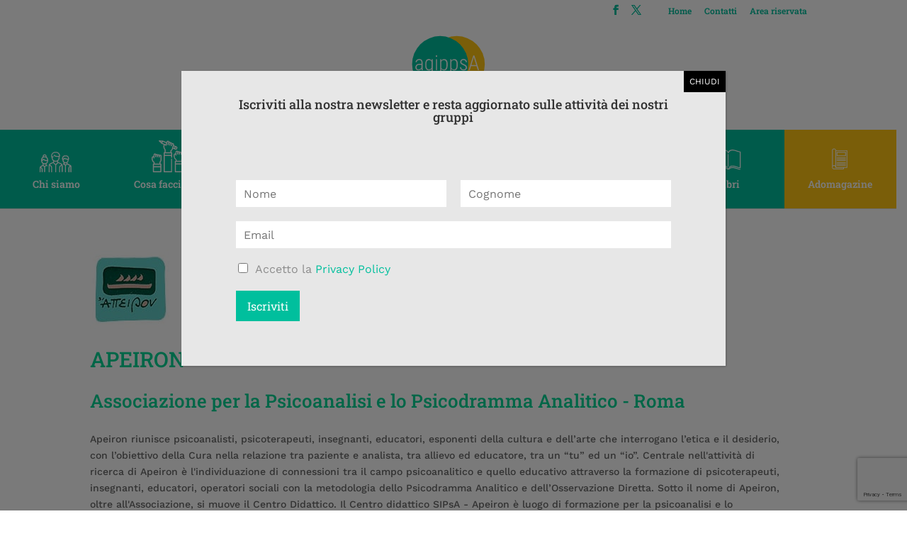

--- FILE ---
content_type: text/html; charset=UTF-8
request_url: https://agippsa.it/gruppo/apeiron/
body_size: 28578
content:



<!DOCTYPE html>
<html lang="it-IT">
<head>
	<meta charset="UTF-8" />
<meta http-equiv="X-UA-Compatible" content="IE=edge">
	<link rel="pingback" href="https://agippsa.it/xmlrpc.php" />

	<script type="text/javascript">
		document.documentElement.className = 'js';
	</script>

	<link rel="preconnect" href="https://fonts.gstatic.com" crossorigin /><meta name='robots' content='index, follow, max-image-preview:large, max-snippet:-1, max-video-preview:-1' />
<script type="text/javascript">
			let jqueryParams=[],jQuery=function(r){return jqueryParams=[...jqueryParams,r],jQuery},$=function(r){return jqueryParams=[...jqueryParams,r],$};window.jQuery=jQuery,window.$=jQuery;let customHeadScripts=!1;jQuery.fn=jQuery.prototype={},$.fn=jQuery.prototype={},jQuery.noConflict=function(r){if(window.jQuery)return jQuery=window.jQuery,$=window.jQuery,customHeadScripts=!0,jQuery.noConflict},jQuery.ready=function(r){jqueryParams=[...jqueryParams,r]},$.ready=function(r){jqueryParams=[...jqueryParams,r]},jQuery.load=function(r){jqueryParams=[...jqueryParams,r]},$.load=function(r){jqueryParams=[...jqueryParams,r]},jQuery.fn.ready=function(r){jqueryParams=[...jqueryParams,r]},$.fn.ready=function(r){jqueryParams=[...jqueryParams,r]};</script>
	<!-- This site is optimized with the Yoast SEO plugin v25.6 - https://yoast.com/wordpress/plugins/seo/ -->
	<title>APEIRON Archivi - agippsa</title>
	<link rel="canonical" href="https://agippsa.it/gruppo/apeiron/" />
	<link rel="next" href="https://agippsa.it/gruppo/apeiron/page/2/" />
	<meta property="og:locale" content="it_IT" />
	<meta property="og:type" content="article" />
	<meta property="og:title" content="APEIRON Archivi - agippsa" />
	<meta property="og:description" content="Associazione per la Psicoanalisi e lo Psicodramma Analitico" />
	<meta property="og:url" content="https://agippsa.it/gruppo/apeiron/" />
	<meta property="og:site_name" content="agippsa" />
	<meta name="twitter:card" content="summary_large_image" />
	<script type="application/ld+json" class="yoast-schema-graph">{"@context":"https://schema.org","@graph":[{"@type":"CollectionPage","@id":"https://agippsa.it/gruppo/apeiron/","url":"https://agippsa.it/gruppo/apeiron/","name":"APEIRON Archivi - agippsa","isPartOf":{"@id":"https://agippsa.it/#website"},"breadcrumb":{"@id":"https://agippsa.it/gruppo/apeiron/#breadcrumb"},"inLanguage":"it-IT"},{"@type":"BreadcrumbList","@id":"https://agippsa.it/gruppo/apeiron/#breadcrumb","itemListElement":[{"@type":"ListItem","position":1,"name":"Home","item":"https://agippsa.it/"},{"@type":"ListItem","position":2,"name":"APEIRON"}]},{"@type":"WebSite","@id":"https://agippsa.it/#website","url":"https://agippsa.it/","name":"agippsa - ASSOCIAZIONE DEI GRUPPI ITALIANI DI PSICOTERAPIA PSICOANALITICA DELL'ADOLESCENZA","description":"ASSOCIAZIONE DEI GRUPPI ITALIANI DI PSICOTERAPIA PSICOANALITICA DELL&#039;ADOLESCENZA","publisher":{"@id":"https://agippsa.it/#organization"},"potentialAction":[{"@type":"SearchAction","target":{"@type":"EntryPoint","urlTemplate":"https://agippsa.it/?s={search_term_string}"},"query-input":{"@type":"PropertyValueSpecification","valueRequired":true,"valueName":"search_term_string"}}],"inLanguage":"it-IT"},{"@type":"Organization","@id":"https://agippsa.it/#organization","name":"ASSOCIAZIONE DEI GRUPPI ITALIANI DI PSICOTERAPIA PSICOANALITICA DELL'ADOLESCENZA","url":"https://agippsa.it/","logo":{"@type":"ImageObject","inLanguage":"it-IT","@id":"https://agippsa.it/#/schema/logo/image/","url":"https://agippsa.it/wp-content/uploads/2018/05/favicon.png","contentUrl":"https://agippsa.it/wp-content/uploads/2018/05/favicon.png","width":500,"height":387,"caption":"ASSOCIAZIONE DEI GRUPPI ITALIANI DI PSICOTERAPIA PSICOANALITICA DELL'ADOLESCENZA"},"image":{"@id":"https://agippsa.it/#/schema/logo/image/"}}]}</script>
	<!-- / Yoast SEO plugin. -->


<link rel='dns-prefetch' href='//cdn.iubenda.com' />
<link rel='dns-prefetch' href='//fonts.googleapis.com' />
<link rel="alternate" type="application/rss+xml" title="agippsa &raquo; Feed" href="https://agippsa.it/feed/" />
<link rel="alternate" type="application/rss+xml" title="agippsa &raquo; Feed dei commenti" href="https://agippsa.it/comments/feed/" />
<link rel="alternate" type="text/calendar" title="agippsa &raquo; iCal Feed" href="https://agippsa.it/eventi/?ical=1" />
<link rel="alternate" type="application/rss+xml" title="Feed agippsa &raquo; APEIRON Gruppo" href="https://agippsa.it/gruppo/apeiron/feed/" />
		<!-- This site uses the Google Analytics by MonsterInsights plugin v9.10.0 - Using Analytics tracking - https://www.monsterinsights.com/ -->
		<!-- Nota: MonsterInsights non è attualmente configurato su questo sito. Il proprietario del sito deve autenticarsi con Google Analytics nel pannello delle impostazioni di MonsterInsights. -->
					<!-- No tracking code set -->
				<!-- / Google Analytics by MonsterInsights -->
		<meta content="Divi Child v.0.1.0" name="generator"/><link rel='stylesheet' id='wp-block-library-css' href='https://agippsa.it/wp-includes/css/dist/block-library/style.min.css?ver=6.6.4' type='text/css' media='all' />
<style id='wp-block-library-theme-inline-css' type='text/css'>
.wp-block-audio :where(figcaption){color:#555;font-size:13px;text-align:center}.is-dark-theme .wp-block-audio :where(figcaption){color:#ffffffa6}.wp-block-audio{margin:0 0 1em}.wp-block-code{border:1px solid #ccc;border-radius:4px;font-family:Menlo,Consolas,monaco,monospace;padding:.8em 1em}.wp-block-embed :where(figcaption){color:#555;font-size:13px;text-align:center}.is-dark-theme .wp-block-embed :where(figcaption){color:#ffffffa6}.wp-block-embed{margin:0 0 1em}.blocks-gallery-caption{color:#555;font-size:13px;text-align:center}.is-dark-theme .blocks-gallery-caption{color:#ffffffa6}:root :where(.wp-block-image figcaption){color:#555;font-size:13px;text-align:center}.is-dark-theme :root :where(.wp-block-image figcaption){color:#ffffffa6}.wp-block-image{margin:0 0 1em}.wp-block-pullquote{border-bottom:4px solid;border-top:4px solid;color:currentColor;margin-bottom:1.75em}.wp-block-pullquote cite,.wp-block-pullquote footer,.wp-block-pullquote__citation{color:currentColor;font-size:.8125em;font-style:normal;text-transform:uppercase}.wp-block-quote{border-left:.25em solid;margin:0 0 1.75em;padding-left:1em}.wp-block-quote cite,.wp-block-quote footer{color:currentColor;font-size:.8125em;font-style:normal;position:relative}.wp-block-quote.has-text-align-right{border-left:none;border-right:.25em solid;padding-left:0;padding-right:1em}.wp-block-quote.has-text-align-center{border:none;padding-left:0}.wp-block-quote.is-large,.wp-block-quote.is-style-large,.wp-block-quote.is-style-plain{border:none}.wp-block-search .wp-block-search__label{font-weight:700}.wp-block-search__button{border:1px solid #ccc;padding:.375em .625em}:where(.wp-block-group.has-background){padding:1.25em 2.375em}.wp-block-separator.has-css-opacity{opacity:.4}.wp-block-separator{border:none;border-bottom:2px solid;margin-left:auto;margin-right:auto}.wp-block-separator.has-alpha-channel-opacity{opacity:1}.wp-block-separator:not(.is-style-wide):not(.is-style-dots){width:100px}.wp-block-separator.has-background:not(.is-style-dots){border-bottom:none;height:1px}.wp-block-separator.has-background:not(.is-style-wide):not(.is-style-dots){height:2px}.wp-block-table{margin:0 0 1em}.wp-block-table td,.wp-block-table th{word-break:normal}.wp-block-table :where(figcaption){color:#555;font-size:13px;text-align:center}.is-dark-theme .wp-block-table :where(figcaption){color:#ffffffa6}.wp-block-video :where(figcaption){color:#555;font-size:13px;text-align:center}.is-dark-theme .wp-block-video :where(figcaption){color:#ffffffa6}.wp-block-video{margin:0 0 1em}:root :where(.wp-block-template-part.has-background){margin-bottom:0;margin-top:0;padding:1.25em 2.375em}
</style>
<link rel='stylesheet' id='wp-components-css' href='https://agippsa.it/wp-includes/css/dist/components/style.min.css?ver=6.6.4' type='text/css' media='all' />
<link rel='stylesheet' id='wp-preferences-css' href='https://agippsa.it/wp-includes/css/dist/preferences/style.min.css?ver=6.6.4' type='text/css' media='all' />
<link rel='stylesheet' id='wp-block-editor-css' href='https://agippsa.it/wp-includes/css/dist/block-editor/style.min.css?ver=6.6.4' type='text/css' media='all' />
<link rel='stylesheet' id='popup-maker-block-library-style-css' href='https://agippsa.it/wp-content/plugins/popup-maker/dist/packages/block-library-style.css?ver=dbea705cfafe089d65f1' type='text/css' media='all' />
<style id='global-styles-inline-css' type='text/css'>
:root{--wp--preset--aspect-ratio--square: 1;--wp--preset--aspect-ratio--4-3: 4/3;--wp--preset--aspect-ratio--3-4: 3/4;--wp--preset--aspect-ratio--3-2: 3/2;--wp--preset--aspect-ratio--2-3: 2/3;--wp--preset--aspect-ratio--16-9: 16/9;--wp--preset--aspect-ratio--9-16: 9/16;--wp--preset--color--black: #000000;--wp--preset--color--cyan-bluish-gray: #abb8c3;--wp--preset--color--white: #ffffff;--wp--preset--color--pale-pink: #f78da7;--wp--preset--color--vivid-red: #cf2e2e;--wp--preset--color--luminous-vivid-orange: #ff6900;--wp--preset--color--luminous-vivid-amber: #fcb900;--wp--preset--color--light-green-cyan: #7bdcb5;--wp--preset--color--vivid-green-cyan: #00d084;--wp--preset--color--pale-cyan-blue: #8ed1fc;--wp--preset--color--vivid-cyan-blue: #0693e3;--wp--preset--color--vivid-purple: #9b51e0;--wp--preset--gradient--vivid-cyan-blue-to-vivid-purple: linear-gradient(135deg,rgba(6,147,227,1) 0%,rgb(155,81,224) 100%);--wp--preset--gradient--light-green-cyan-to-vivid-green-cyan: linear-gradient(135deg,rgb(122,220,180) 0%,rgb(0,208,130) 100%);--wp--preset--gradient--luminous-vivid-amber-to-luminous-vivid-orange: linear-gradient(135deg,rgba(252,185,0,1) 0%,rgba(255,105,0,1) 100%);--wp--preset--gradient--luminous-vivid-orange-to-vivid-red: linear-gradient(135deg,rgba(255,105,0,1) 0%,rgb(207,46,46) 100%);--wp--preset--gradient--very-light-gray-to-cyan-bluish-gray: linear-gradient(135deg,rgb(238,238,238) 0%,rgb(169,184,195) 100%);--wp--preset--gradient--cool-to-warm-spectrum: linear-gradient(135deg,rgb(74,234,220) 0%,rgb(151,120,209) 20%,rgb(207,42,186) 40%,rgb(238,44,130) 60%,rgb(251,105,98) 80%,rgb(254,248,76) 100%);--wp--preset--gradient--blush-light-purple: linear-gradient(135deg,rgb(255,206,236) 0%,rgb(152,150,240) 100%);--wp--preset--gradient--blush-bordeaux: linear-gradient(135deg,rgb(254,205,165) 0%,rgb(254,45,45) 50%,rgb(107,0,62) 100%);--wp--preset--gradient--luminous-dusk: linear-gradient(135deg,rgb(255,203,112) 0%,rgb(199,81,192) 50%,rgb(65,88,208) 100%);--wp--preset--gradient--pale-ocean: linear-gradient(135deg,rgb(255,245,203) 0%,rgb(182,227,212) 50%,rgb(51,167,181) 100%);--wp--preset--gradient--electric-grass: linear-gradient(135deg,rgb(202,248,128) 0%,rgb(113,206,126) 100%);--wp--preset--gradient--midnight: linear-gradient(135deg,rgb(2,3,129) 0%,rgb(40,116,252) 100%);--wp--preset--font-size--small: 13px;--wp--preset--font-size--medium: 20px;--wp--preset--font-size--large: 36px;--wp--preset--font-size--x-large: 42px;--wp--preset--spacing--20: 0.44rem;--wp--preset--spacing--30: 0.67rem;--wp--preset--spacing--40: 1rem;--wp--preset--spacing--50: 1.5rem;--wp--preset--spacing--60: 2.25rem;--wp--preset--spacing--70: 3.38rem;--wp--preset--spacing--80: 5.06rem;--wp--preset--shadow--natural: 6px 6px 9px rgba(0, 0, 0, 0.2);--wp--preset--shadow--deep: 12px 12px 50px rgba(0, 0, 0, 0.4);--wp--preset--shadow--sharp: 6px 6px 0px rgba(0, 0, 0, 0.2);--wp--preset--shadow--outlined: 6px 6px 0px -3px rgba(255, 255, 255, 1), 6px 6px rgba(0, 0, 0, 1);--wp--preset--shadow--crisp: 6px 6px 0px rgba(0, 0, 0, 1);}:root { --wp--style--global--content-size: 823px;--wp--style--global--wide-size: 1080px; }:where(body) { margin: 0; }.wp-site-blocks > .alignleft { float: left; margin-right: 2em; }.wp-site-blocks > .alignright { float: right; margin-left: 2em; }.wp-site-blocks > .aligncenter { justify-content: center; margin-left: auto; margin-right: auto; }:where(.is-layout-flex){gap: 0.5em;}:where(.is-layout-grid){gap: 0.5em;}.is-layout-flow > .alignleft{float: left;margin-inline-start: 0;margin-inline-end: 2em;}.is-layout-flow > .alignright{float: right;margin-inline-start: 2em;margin-inline-end: 0;}.is-layout-flow > .aligncenter{margin-left: auto !important;margin-right: auto !important;}.is-layout-constrained > .alignleft{float: left;margin-inline-start: 0;margin-inline-end: 2em;}.is-layout-constrained > .alignright{float: right;margin-inline-start: 2em;margin-inline-end: 0;}.is-layout-constrained > .aligncenter{margin-left: auto !important;margin-right: auto !important;}.is-layout-constrained > :where(:not(.alignleft):not(.alignright):not(.alignfull)){max-width: var(--wp--style--global--content-size);margin-left: auto !important;margin-right: auto !important;}.is-layout-constrained > .alignwide{max-width: var(--wp--style--global--wide-size);}body .is-layout-flex{display: flex;}.is-layout-flex{flex-wrap: wrap;align-items: center;}.is-layout-flex > :is(*, div){margin: 0;}body .is-layout-grid{display: grid;}.is-layout-grid > :is(*, div){margin: 0;}body{padding-top: 0px;padding-right: 0px;padding-bottom: 0px;padding-left: 0px;}a:where(:not(.wp-element-button)){text-decoration: underline;}:root :where(.wp-element-button, .wp-block-button__link){background-color: #32373c;border-width: 0;color: #fff;font-family: inherit;font-size: inherit;line-height: inherit;padding: calc(0.667em + 2px) calc(1.333em + 2px);text-decoration: none;}.has-black-color{color: var(--wp--preset--color--black) !important;}.has-cyan-bluish-gray-color{color: var(--wp--preset--color--cyan-bluish-gray) !important;}.has-white-color{color: var(--wp--preset--color--white) !important;}.has-pale-pink-color{color: var(--wp--preset--color--pale-pink) !important;}.has-vivid-red-color{color: var(--wp--preset--color--vivid-red) !important;}.has-luminous-vivid-orange-color{color: var(--wp--preset--color--luminous-vivid-orange) !important;}.has-luminous-vivid-amber-color{color: var(--wp--preset--color--luminous-vivid-amber) !important;}.has-light-green-cyan-color{color: var(--wp--preset--color--light-green-cyan) !important;}.has-vivid-green-cyan-color{color: var(--wp--preset--color--vivid-green-cyan) !important;}.has-pale-cyan-blue-color{color: var(--wp--preset--color--pale-cyan-blue) !important;}.has-vivid-cyan-blue-color{color: var(--wp--preset--color--vivid-cyan-blue) !important;}.has-vivid-purple-color{color: var(--wp--preset--color--vivid-purple) !important;}.has-black-background-color{background-color: var(--wp--preset--color--black) !important;}.has-cyan-bluish-gray-background-color{background-color: var(--wp--preset--color--cyan-bluish-gray) !important;}.has-white-background-color{background-color: var(--wp--preset--color--white) !important;}.has-pale-pink-background-color{background-color: var(--wp--preset--color--pale-pink) !important;}.has-vivid-red-background-color{background-color: var(--wp--preset--color--vivid-red) !important;}.has-luminous-vivid-orange-background-color{background-color: var(--wp--preset--color--luminous-vivid-orange) !important;}.has-luminous-vivid-amber-background-color{background-color: var(--wp--preset--color--luminous-vivid-amber) !important;}.has-light-green-cyan-background-color{background-color: var(--wp--preset--color--light-green-cyan) !important;}.has-vivid-green-cyan-background-color{background-color: var(--wp--preset--color--vivid-green-cyan) !important;}.has-pale-cyan-blue-background-color{background-color: var(--wp--preset--color--pale-cyan-blue) !important;}.has-vivid-cyan-blue-background-color{background-color: var(--wp--preset--color--vivid-cyan-blue) !important;}.has-vivid-purple-background-color{background-color: var(--wp--preset--color--vivid-purple) !important;}.has-black-border-color{border-color: var(--wp--preset--color--black) !important;}.has-cyan-bluish-gray-border-color{border-color: var(--wp--preset--color--cyan-bluish-gray) !important;}.has-white-border-color{border-color: var(--wp--preset--color--white) !important;}.has-pale-pink-border-color{border-color: var(--wp--preset--color--pale-pink) !important;}.has-vivid-red-border-color{border-color: var(--wp--preset--color--vivid-red) !important;}.has-luminous-vivid-orange-border-color{border-color: var(--wp--preset--color--luminous-vivid-orange) !important;}.has-luminous-vivid-amber-border-color{border-color: var(--wp--preset--color--luminous-vivid-amber) !important;}.has-light-green-cyan-border-color{border-color: var(--wp--preset--color--light-green-cyan) !important;}.has-vivid-green-cyan-border-color{border-color: var(--wp--preset--color--vivid-green-cyan) !important;}.has-pale-cyan-blue-border-color{border-color: var(--wp--preset--color--pale-cyan-blue) !important;}.has-vivid-cyan-blue-border-color{border-color: var(--wp--preset--color--vivid-cyan-blue) !important;}.has-vivid-purple-border-color{border-color: var(--wp--preset--color--vivid-purple) !important;}.has-vivid-cyan-blue-to-vivid-purple-gradient-background{background: var(--wp--preset--gradient--vivid-cyan-blue-to-vivid-purple) !important;}.has-light-green-cyan-to-vivid-green-cyan-gradient-background{background: var(--wp--preset--gradient--light-green-cyan-to-vivid-green-cyan) !important;}.has-luminous-vivid-amber-to-luminous-vivid-orange-gradient-background{background: var(--wp--preset--gradient--luminous-vivid-amber-to-luminous-vivid-orange) !important;}.has-luminous-vivid-orange-to-vivid-red-gradient-background{background: var(--wp--preset--gradient--luminous-vivid-orange-to-vivid-red) !important;}.has-very-light-gray-to-cyan-bluish-gray-gradient-background{background: var(--wp--preset--gradient--very-light-gray-to-cyan-bluish-gray) !important;}.has-cool-to-warm-spectrum-gradient-background{background: var(--wp--preset--gradient--cool-to-warm-spectrum) !important;}.has-blush-light-purple-gradient-background{background: var(--wp--preset--gradient--blush-light-purple) !important;}.has-blush-bordeaux-gradient-background{background: var(--wp--preset--gradient--blush-bordeaux) !important;}.has-luminous-dusk-gradient-background{background: var(--wp--preset--gradient--luminous-dusk) !important;}.has-pale-ocean-gradient-background{background: var(--wp--preset--gradient--pale-ocean) !important;}.has-electric-grass-gradient-background{background: var(--wp--preset--gradient--electric-grass) !important;}.has-midnight-gradient-background{background: var(--wp--preset--gradient--midnight) !important;}.has-small-font-size{font-size: var(--wp--preset--font-size--small) !important;}.has-medium-font-size{font-size: var(--wp--preset--font-size--medium) !important;}.has-large-font-size{font-size: var(--wp--preset--font-size--large) !important;}.has-x-large-font-size{font-size: var(--wp--preset--font-size--x-large) !important;}
:where(.wp-block-post-template.is-layout-flex){gap: 1.25em;}:where(.wp-block-post-template.is-layout-grid){gap: 1.25em;}
:where(.wp-block-columns.is-layout-flex){gap: 2em;}:where(.wp-block-columns.is-layout-grid){gap: 2em;}
:root :where(.wp-block-pullquote){font-size: 1.5em;line-height: 1.6;}
</style>
<style id='responsive-menu-inline-css' type='text/css'>
/** This file is major component of this plugin so please don't try to edit here. */
#rmp_menu_trigger-17020 {
  width: 55px;
  height: 55px;
  position: fixed;
  top: 15px;
  border-radius: 5px;
  display: none;
  text-decoration: none;
  right: 5%;
  background: #00bf9d;
  transition: transform 0.5s, background-color 0.5s;
}
#rmp_menu_trigger-17020:hover, #rmp_menu_trigger-17020:focus {
  background: #00bf9d;
  text-decoration: unset;
}
#rmp_menu_trigger-17020.is-active {
  background: #00bf9d;
}
#rmp_menu_trigger-17020 .rmp-trigger-box {
  width: 25px;
  color: #ffffff;
}
#rmp_menu_trigger-17020 .rmp-trigger-icon-active, #rmp_menu_trigger-17020 .rmp-trigger-text-open {
  display: none;
}
#rmp_menu_trigger-17020.is-active .rmp-trigger-icon-active, #rmp_menu_trigger-17020.is-active .rmp-trigger-text-open {
  display: inline;
}
#rmp_menu_trigger-17020.is-active .rmp-trigger-icon-inactive, #rmp_menu_trigger-17020.is-active .rmp-trigger-text {
  display: none;
}
#rmp_menu_trigger-17020 .rmp-trigger-label {
  color: #ffffff;
  pointer-events: none;
  line-height: 13px;
  font-family: inherit;
  font-size: 14px;
  display: inline;
  text-transform: inherit;
}
#rmp_menu_trigger-17020 .rmp-trigger-label.rmp-trigger-label-top {
  display: block;
  margin-bottom: 12px;
}
#rmp_menu_trigger-17020 .rmp-trigger-label.rmp-trigger-label-bottom {
  display: block;
  margin-top: 12px;
}
#rmp_menu_trigger-17020 .responsive-menu-pro-inner {
  display: block;
}
#rmp_menu_trigger-17020 .rmp-trigger-icon-inactive .rmp-font-icon {
  color: #ffffff;
}
#rmp_menu_trigger-17020 .responsive-menu-pro-inner, #rmp_menu_trigger-17020 .responsive-menu-pro-inner::before, #rmp_menu_trigger-17020 .responsive-menu-pro-inner::after {
  width: 25px;
  height: 3px;
  background-color: #ffffff;
  border-radius: 4px;
  position: absolute;
}
#rmp_menu_trigger-17020 .rmp-trigger-icon-active .rmp-font-icon {
  color: #ffffff;
}
#rmp_menu_trigger-17020.is-active .responsive-menu-pro-inner, #rmp_menu_trigger-17020.is-active .responsive-menu-pro-inner::before, #rmp_menu_trigger-17020.is-active .responsive-menu-pro-inner::after {
  background-color: #ffffff;
}
#rmp_menu_trigger-17020:hover .rmp-trigger-icon-inactive .rmp-font-icon {
  color: #ffffff;
}
#rmp_menu_trigger-17020:not(.is-active):hover .responsive-menu-pro-inner, #rmp_menu_trigger-17020:not(.is-active):hover .responsive-menu-pro-inner::before, #rmp_menu_trigger-17020:not(.is-active):hover .responsive-menu-pro-inner::after {
  background-color: #ffffff;
}
#rmp_menu_trigger-17020 .responsive-menu-pro-inner::before {
  top: 10px;
}
#rmp_menu_trigger-17020 .responsive-menu-pro-inner::after {
  bottom: 10px;
}
#rmp_menu_trigger-17020.is-active .responsive-menu-pro-inner::after {
  bottom: 0;
}
/* Hamburger menu styling */
@media screen and (max-width: 980px) {
  /** Menu Title Style */
  /** Menu Additional Content Style */
  #et-top-navigation {
    display: none !important;
  }
  #rmp_menu_trigger-17020 {
    display: block;
  }
  #rmp-container-17020 {
    position: fixed;
    top: 0;
    margin: 0;
    transition: transform 0.5s;
    overflow: auto;
    display: block;
    width: 75%;
    background-color: #2c5451;
    background-image: url("");
    height: 100%;
    left: 0;
    padding-top: 0px;
    padding-left: 0px;
    padding-bottom: 0px;
    padding-right: 0px;
  }
  #rmp-menu-wrap-17020 {
    padding-top: 0px;
    padding-left: 0px;
    padding-bottom: 0px;
    padding-right: 0px;
    background-color: #2c5451;
  }
  #rmp-menu-wrap-17020 .rmp-menu, #rmp-menu-wrap-17020 .rmp-submenu {
    width: 100%;
    box-sizing: border-box;
    margin: 0;
    padding: 0;
  }
  #rmp-menu-wrap-17020 .rmp-submenu-depth-1 .rmp-menu-item-link {
    padding-left: 10%;
  }
  #rmp-menu-wrap-17020 .rmp-submenu-depth-2 .rmp-menu-item-link {
    padding-left: 15%;
  }
  #rmp-menu-wrap-17020 .rmp-submenu-depth-3 .rmp-menu-item-link {
    padding-left: 20%;
  }
  #rmp-menu-wrap-17020 .rmp-submenu-depth-4 .rmp-menu-item-link {
    padding-left: 25%;
  }
  #rmp-menu-wrap-17020 .rmp-submenu.rmp-submenu-open {
    display: block;
  }
  #rmp-menu-wrap-17020 .rmp-menu-item {
    width: 100%;
    list-style: none;
    margin: 0;
  }
  #rmp-menu-wrap-17020 .rmp-menu-item-link {
    height: 40px;
    line-height: 40px;
    font-size: 13px;
    border-bottom: 1px solid #2c5451;
    font-family: inherit;
    color: #ffffff;
    text-align: left;
    background-color: #2c5451;
    font-weight: normal;
    letter-spacing: 0px;
    display: block;
    box-sizing: border-box;
    width: 100%;
    text-decoration: none;
    position: relative;
    overflow: hidden;
    transition: background-color 0.5s, border-color 0.5s, 0.5s;
    padding: 0 5%;
    padding-right: 50px;
  }
  #rmp-menu-wrap-17020 .rmp-menu-item-link:after, #rmp-menu-wrap-17020 .rmp-menu-item-link:before {
    display: none;
  }
  #rmp-menu-wrap-17020 .rmp-menu-item-link:hover, #rmp-menu-wrap-17020 .rmp-menu-item-link:focus {
    color: #ffffff;
    border-color: #2c5451;
    background-color: #2c5451;
  }
  #rmp-menu-wrap-17020 .rmp-menu-item-link:focus {
    outline: none;
    border-color: unset;
    box-shadow: unset;
  }
  #rmp-menu-wrap-17020 .rmp-menu-item-link .rmp-font-icon {
    height: 40px;
    line-height: 40px;
    margin-right: 10px;
    font-size: 13px;
  }
  #rmp-menu-wrap-17020 .rmp-menu-current-item .rmp-menu-item-link {
    color: #ffffff;
    border-color: #2c5451;
    background-color: #2c5451;
  }
  #rmp-menu-wrap-17020 .rmp-menu-current-item .rmp-menu-item-link:hover, #rmp-menu-wrap-17020 .rmp-menu-current-item .rmp-menu-item-link:focus {
    color: #ffffff;
    border-color: #2c5451;
    background-color: #2c5451;
  }
  #rmp-menu-wrap-17020 .rmp-menu-subarrow {
    position: absolute;
    top: 0;
    bottom: 0;
    text-align: center;
    overflow: hidden;
    background-size: cover;
    overflow: hidden;
    right: 0;
    border-left-style: solid;
    border-left-color: #212121;
    border-left-width: 1px;
    height: 40px;
    width: 40px;
    color: #ffffff;
    background-color: #212121;
  }
  #rmp-menu-wrap-17020 .rmp-menu-subarrow svg {
    fill: #ffffff;
  }
  #rmp-menu-wrap-17020 .rmp-menu-subarrow:hover {
    color: #ffffff;
    border-color: #3f3f3f;
    background-color: #3f3f3f;
  }
  #rmp-menu-wrap-17020 .rmp-menu-subarrow:hover svg {
    fill: #ffffff;
  }
  #rmp-menu-wrap-17020 .rmp-menu-subarrow .rmp-font-icon {
    margin-right: unset;
  }
  #rmp-menu-wrap-17020 .rmp-menu-subarrow * {
    vertical-align: middle;
    line-height: 40px;
  }
  #rmp-menu-wrap-17020 .rmp-menu-subarrow-active {
    display: block;
    background-size: cover;
    color: #ffffff;
    border-color: #212121;
    background-color: #212121;
  }
  #rmp-menu-wrap-17020 .rmp-menu-subarrow-active svg {
    fill: #ffffff;
  }
  #rmp-menu-wrap-17020 .rmp-menu-subarrow-active:hover {
    color: #ffffff;
    border-color: #3f3f3f;
    background-color: #3f3f3f;
  }
  #rmp-menu-wrap-17020 .rmp-menu-subarrow-active:hover svg {
    fill: #ffffff;
  }
  #rmp-menu-wrap-17020 .rmp-submenu {
    display: none;
  }
  #rmp-menu-wrap-17020 .rmp-submenu .rmp-menu-item-link {
    height: 40px;
    line-height: 40px;
    letter-spacing: 0px;
    font-size: 13px;
    border-bottom: 1px solid #212121;
    font-family: inherit;
    font-weight: normal;
    color: #ffffff;
    text-align: left;
    background-color: #212121;
  }
  #rmp-menu-wrap-17020 .rmp-submenu .rmp-menu-item-link:hover, #rmp-menu-wrap-17020 .rmp-submenu .rmp-menu-item-link:focus {
    color: #ffffff;
    border-color: #212121;
    background-color: #3f3f3f;
  }
  #rmp-menu-wrap-17020 .rmp-submenu .rmp-menu-current-item .rmp-menu-item-link {
    color: #ffffff;
    border-color: #212121;
    background-color: #212121;
  }
  #rmp-menu-wrap-17020 .rmp-submenu .rmp-menu-current-item .rmp-menu-item-link:hover, #rmp-menu-wrap-17020 .rmp-submenu .rmp-menu-current-item .rmp-menu-item-link:focus {
    color: #ffffff;
    border-color: #3f3f3f;
    background-color: #3f3f3f;
  }
  #rmp-menu-wrap-17020 .rmp-submenu .rmp-menu-subarrow {
    right: 0;
    border-right: unset;
    border-left-style: solid;
    border-left-color: #212121;
    border-left-width: 1px;
    height: 40px;
    line-height: 40px;
    width: 40px;
    color: #ffffff;
    background-color: #212121;
  }
  #rmp-menu-wrap-17020 .rmp-submenu .rmp-menu-subarrow:hover {
    color: #ffffff;
    border-color: #3f3f3f;
    background-color: #3f3f3f;
  }
  #rmp-menu-wrap-17020 .rmp-submenu .rmp-menu-subarrow-active {
    color: #ffffff;
    border-color: #212121;
    background-color: #212121;
  }
  #rmp-menu-wrap-17020 .rmp-submenu .rmp-menu-subarrow-active:hover {
    color: #ffffff;
    border-color: #3f3f3f;
    background-color: #3f3f3f;
  }
  #rmp-menu-wrap-17020 .rmp-menu-item-description {
    margin: 0;
    padding: 5px 5%;
    opacity: 0.8;
    color: #ffffff;
  }
  #rmp-search-box-17020 {
    display: block;
    padding-top: 0px;
    padding-left: 5%;
    padding-bottom: 0px;
    padding-right: 5%;
  }
  #rmp-search-box-17020 .rmp-search-form {
    margin: 0;
  }
  #rmp-search-box-17020 .rmp-search-box {
    background: #ffffff;
    border: 1px solid #dadada;
    color: #333333;
    width: 100%;
    padding: 0 5%;
    border-radius: 30px;
    height: 45px;
    -webkit-appearance: none;
  }
  #rmp-search-box-17020 .rmp-search-box::placeholder {
    color: #c7c7cd;
  }
  #rmp-search-box-17020 .rmp-search-box:focus {
    background-color: #ffffff;
    outline: 2px solid #dadada;
    color: #333333;
  }
  #rmp-menu-title-17020 {
    background-color: #212121;
    color: #ffffff;
    text-align: left;
    font-size: 13px;
    padding-top: 10%;
    padding-left: 5%;
    padding-bottom: 0%;
    padding-right: 5%;
    font-weight: 400;
    transition: background-color 0.5s, border-color 0.5s, color 0.5s;
  }
  #rmp-menu-title-17020:hover {
    background-color: #212121;
    color: #ffffff;
  }
  #rmp-menu-title-17020 > .rmp-menu-title-link {
    color: #ffffff;
    width: 100%;
    background-color: unset;
    text-decoration: none;
  }
  #rmp-menu-title-17020 > .rmp-menu-title-link:hover {
    color: #ffffff;
  }
  #rmp-menu-title-17020 .rmp-font-icon {
    font-size: 13px;
  }
  #rmp-menu-additional-content-17020 {
    padding-top: 0px;
    padding-left: 5%;
    padding-bottom: 0px;
    padding-right: 5%;
    color: #ffffff;
    text-align: center;
    font-size: 16px;
  }
}
/**
This file contents common styling of menus.
*/
.rmp-container {
  display: none;
  visibility: visible;
  padding: 0px 0px 0px 0px;
  z-index: 99998;
  transition: all 0.3s;
  /** Scrolling bar in menu setting box **/
}
.rmp-container.rmp-fade-top, .rmp-container.rmp-fade-left, .rmp-container.rmp-fade-right, .rmp-container.rmp-fade-bottom {
  display: none;
}
.rmp-container.rmp-slide-left, .rmp-container.rmp-push-left {
  transform: translateX(-100%);
  -ms-transform: translateX(-100%);
  -webkit-transform: translateX(-100%);
  -moz-transform: translateX(-100%);
}
.rmp-container.rmp-slide-left.rmp-menu-open, .rmp-container.rmp-push-left.rmp-menu-open {
  transform: translateX(0);
  -ms-transform: translateX(0);
  -webkit-transform: translateX(0);
  -moz-transform: translateX(0);
}
.rmp-container.rmp-slide-right, .rmp-container.rmp-push-right {
  transform: translateX(100%);
  -ms-transform: translateX(100%);
  -webkit-transform: translateX(100%);
  -moz-transform: translateX(100%);
}
.rmp-container.rmp-slide-right.rmp-menu-open, .rmp-container.rmp-push-right.rmp-menu-open {
  transform: translateX(0);
  -ms-transform: translateX(0);
  -webkit-transform: translateX(0);
  -moz-transform: translateX(0);
}
.rmp-container.rmp-slide-top, .rmp-container.rmp-push-top {
  transform: translateY(-100%);
  -ms-transform: translateY(-100%);
  -webkit-transform: translateY(-100%);
  -moz-transform: translateY(-100%);
}
.rmp-container.rmp-slide-top.rmp-menu-open, .rmp-container.rmp-push-top.rmp-menu-open {
  transform: translateY(0);
  -ms-transform: translateY(0);
  -webkit-transform: translateY(0);
  -moz-transform: translateY(0);
}
.rmp-container.rmp-slide-bottom, .rmp-container.rmp-push-bottom {
  transform: translateY(100%);
  -ms-transform: translateY(100%);
  -webkit-transform: translateY(100%);
  -moz-transform: translateY(100%);
}
.rmp-container.rmp-slide-bottom.rmp-menu-open, .rmp-container.rmp-push-bottom.rmp-menu-open {
  transform: translateX(0);
  -ms-transform: translateX(0);
  -webkit-transform: translateX(0);
  -moz-transform: translateX(0);
}
.rmp-container::-webkit-scrollbar {
  width: 0px;
}
.rmp-container ::-webkit-scrollbar-track {
  box-shadow: inset 0 0 5px transparent;
}
.rmp-container ::-webkit-scrollbar-thumb {
  background: transparent;
}
.rmp-container ::-webkit-scrollbar-thumb:hover {
  background: transparent;
}
.rmp-container .rmp-menu-wrap .rmp-menu {
  transition: none;
  border-radius: 0;
  box-shadow: none;
  background: none;
  border: 0;
  bottom: auto;
  box-sizing: border-box;
  clip: auto;
  color: #666;
  display: block;
  float: none;
  font-family: inherit;
  font-size: 14px;
  height: auto;
  left: auto;
  line-height: 1.7;
  list-style-type: none;
  margin: 0;
  min-height: auto;
  max-height: none;
  opacity: 1;
  outline: none;
  overflow: visible;
  padding: 0;
  position: relative;
  pointer-events: auto;
  right: auto;
  text-align: left;
  text-decoration: none;
  text-indent: 0;
  text-transform: none;
  transform: none;
  top: auto;
  visibility: inherit;
  width: auto;
  word-wrap: break-word;
  white-space: normal;
}
.rmp-container .rmp-menu-additional-content {
  display: block;
  word-break: break-word;
}
.rmp-container .rmp-menu-title {
  display: flex;
  flex-direction: column;
}
.rmp-container .rmp-menu-title .rmp-menu-title-image {
  max-width: 100%;
  margin-bottom: 15px;
  display: block;
  margin: auto;
  margin-bottom: 15px;
}
button.rmp_menu_trigger {
  z-index: 999999;
  overflow: hidden;
  outline: none;
  border: 0;
  display: none;
  margin: 0;
  transition: transform 0.5s, background-color 0.5s;
  padding: 0;
}
button.rmp_menu_trigger .responsive-menu-pro-inner::before, button.rmp_menu_trigger .responsive-menu-pro-inner::after {
  content: "";
  display: block;
}
button.rmp_menu_trigger .responsive-menu-pro-inner::before {
  top: 10px;
}
button.rmp_menu_trigger .responsive-menu-pro-inner::after {
  bottom: 10px;
}
button.rmp_menu_trigger .rmp-trigger-box {
  width: 40px;
  display: inline-block;
  position: relative;
  pointer-events: none;
  vertical-align: super;
}
/*  Menu Trigger Boring Animation */
.rmp-menu-trigger-boring .responsive-menu-pro-inner {
  transition-property: none;
}
.rmp-menu-trigger-boring .responsive-menu-pro-inner::after, .rmp-menu-trigger-boring .responsive-menu-pro-inner::before {
  transition-property: none;
}
.rmp-menu-trigger-boring.is-active .responsive-menu-pro-inner {
  transform: rotate(45deg);
}
.rmp-menu-trigger-boring.is-active .responsive-menu-pro-inner:before {
  top: 0;
  opacity: 0;
}
.rmp-menu-trigger-boring.is-active .responsive-menu-pro-inner:after {
  bottom: 0;
  transform: rotate(-90deg);
}

</style>
<link rel='stylesheet' id='dashicons-css' href='https://agippsa.it/wp-includes/css/dashicons.min.css?ver=6.6.4' type='text/css' media='all' />
<link rel='stylesheet' id='ee-simple-file-list-css-css' href='https://agippsa.it/wp-content/plugins/simple-file-list/css/styles.css?ver=6.1.17' type='text/css' media='all' />
<link rel='stylesheet' id='ecmd-icons-css-css' href='https://agippsa.it/wp-content/plugins/events-calendar-modules-for-divi/assets/css/ecmdicons.min.css?ver=1.1.3' type='text/css' media='all' />
<link rel='stylesheet' id='et_monarch-css-css' href='https://agippsa.it/wp-content/plugins/monarch/css/style.css?ver=1.4.14' type='text/css' media='all' />
<link rel='stylesheet' id='et-gf-open-sans-css' href='https://fonts.googleapis.com/css?family=Open+Sans:400,700' type='text/css' media='all' />
<link rel='stylesheet' id='events-calendar-modules-for-divi-styles-css' href='https://agippsa.it/wp-content/plugins/events-calendar-modules-for-divi/styles/style.min.css?ver=1.1.3' type='text/css' media='all' />
<link rel='stylesheet' id='popup-maker-site-css' href='//agippsa.it/wp-content/uploads/pum/pum-site-styles.css?generated=1755179770&#038;ver=1.21.5' type='text/css' media='all' />
<link rel='stylesheet' id='divi-style-parent-css' href='https://agippsa.it/wp-content/themes/Divi/style-static-cpt.min.css?ver=4.23.4' type='text/css' media='all' />
<link rel='stylesheet' id='divi-style-pum-css' href='https://agippsa.it/wp-content/themes/Divi-child/style.css?ver=4.23.4' type='text/css' media='all' />

<script  type="text/javascript" class=" _iub_cs_skip" type="text/javascript" id="iubenda-head-inline-scripts-0">
/* <![CDATA[ */

var _iub = _iub || [];
_iub.csConfiguration = {"invalidateConsentWithoutLog":true,"lang":"it","siteId":1402067,"perPurposeConsent":true,"cookiePolicyId":62119626, "banner":{ "closeButtonRejects":true,"position":"float-bottom-right","acceptButtonDisplay":true,"customizeButtonDisplay":true,"rejectButtonDisplay":true,"listPurposes":true,"explicitWithdrawal":true }};
/* ]]> */
</script>
<script  type="text/javascript" charset="UTF-8" async="" class=" _iub_cs_skip" type="text/javascript" src="//cdn.iubenda.com/cs/iubenda_cs.js?ver=3.12.5" id="iubenda-head-scripts-0-js"></script>
<script type="text/javascript" src="https://agippsa.it/wp-includes/js/jquery/jquery.min.js?ver=3.7.1" id="jquery-core-js"></script>
<script type="text/javascript" src="https://agippsa.it/wp-includes/js/jquery/jquery-migrate.min.js?ver=3.4.1" id="jquery-migrate-js"></script>
<script type="text/javascript" id="jquery-js-after">
/* <![CDATA[ */
jqueryParams.length&&$.each(jqueryParams,function(e,r){if("function"==typeof r){var n=String(r);n.replace("$","jQuery");var a=new Function("return "+n)();$(document).ready(a)}});
/* ]]> */
</script>
<script type="text/javascript" id="rmp_menu_scripts-js-extra">
/* <![CDATA[ */
var rmp_menu = {"ajaxURL":"https:\/\/agippsa.it\/wp-admin\/admin-ajax.php","wp_nonce":"3092821527","menu":[{"menu_theme":null,"theme_type":"default","theme_location_menu":"","submenu_submenu_arrow_width":"40","submenu_submenu_arrow_width_unit":"px","submenu_submenu_arrow_height":"40","submenu_submenu_arrow_height_unit":"px","submenu_arrow_position":"right","submenu_sub_arrow_background_colour":"#212121","submenu_sub_arrow_background_hover_colour":"#3f3f3f","submenu_sub_arrow_background_colour_active":"#212121","submenu_sub_arrow_background_hover_colour_active":"#3f3f3f","submenu_sub_arrow_border_width":"1","submenu_sub_arrow_border_width_unit":"px","submenu_sub_arrow_border_colour":"#212121","submenu_sub_arrow_border_hover_colour":"#3f3f3f","submenu_sub_arrow_border_colour_active":"#212121","submenu_sub_arrow_border_hover_colour_active":"#3f3f3f","submenu_sub_arrow_shape_colour":"#ffffff","submenu_sub_arrow_shape_hover_colour":"#ffffff","submenu_sub_arrow_shape_colour_active":"#ffffff","submenu_sub_arrow_shape_hover_colour_active":"#ffffff","use_header_bar":"off","header_bar_items_order":"{\"logo\":\"on\",\"title\":\"on\",\"search\":\"on\",\"html content\":\"on\"}","header_bar_title":"","header_bar_html_content":"","header_bar_logo":"","header_bar_logo_link":"","header_bar_logo_width":"","header_bar_logo_width_unit":"%","header_bar_logo_height":"","header_bar_logo_height_unit":"px","header_bar_height":"80","header_bar_height_unit":"px","header_bar_padding":{"top":"0px","right":"5%","bottom":"0px","left":"5%"},"header_bar_font":"","header_bar_font_size":"14","header_bar_font_size_unit":"px","header_bar_text_color":"#ffffff","header_bar_background_color":"#ffffff","header_bar_breakpoint":"800","header_bar_position_type":"fixed","header_bar_adjust_page":null,"header_bar_scroll_enable":"off","header_bar_scroll_background_color":"#36bdf6","mobile_breakpoint":"600","tablet_breakpoint":"980","transition_speed":"0.5","sub_menu_speed":"0.2","show_menu_on_page_load":"","menu_disable_scrolling":"off","menu_overlay":"off","menu_overlay_colour":"rgba(0, 0, 0, 0.7)","desktop_menu_width":"","desktop_menu_width_unit":"%","desktop_menu_positioning":"fixed","desktop_menu_side":"","desktop_menu_to_hide":"","use_current_theme_location":"off","mega_menu":{"225":"off","227":"off","229":"off","228":"off","226":"off"},"desktop_submenu_open_animation":"","desktop_submenu_open_animation_speed":"0ms","desktop_submenu_open_on_click":"","desktop_menu_hide_and_show":"","menu_name":"Default Menu","menu_to_use":"menu-primario","different_menu_for_mobile":"off","menu_to_use_in_mobile":"main-menu","use_mobile_menu":"on","use_tablet_menu":"on","use_desktop_menu":"","menu_display_on":"all-pages","menu_to_hide":"#et-top-navigation","submenu_descriptions_on":"","custom_walker":"","menu_background_colour":"#2c5451","menu_depth":"5","smooth_scroll_on":"off","smooth_scroll_speed":"500","menu_font_icons":[],"menu_links_height":"40","menu_links_height_unit":"px","menu_links_line_height":"40","menu_links_line_height_unit":"px","menu_depth_0":"5","menu_depth_0_unit":"%","menu_font_size":"13","menu_font_size_unit":"px","menu_font":"","menu_font_weight":"normal","menu_text_alignment":"left","menu_text_letter_spacing":"","menu_word_wrap":"off","menu_link_colour":"#ffffff","menu_link_hover_colour":"#ffffff","menu_current_link_colour":"#ffffff","menu_current_link_hover_colour":"#ffffff","menu_item_background_colour":"#2c5451","menu_item_background_hover_colour":"#2c5451","menu_current_item_background_colour":"#2c5451","menu_current_item_background_hover_colour":"#2c5451","menu_border_width":"1","menu_border_width_unit":"px","menu_item_border_colour":"#2c5451","menu_item_border_colour_hover":"#2c5451","menu_current_item_border_colour":"#2c5451","menu_current_item_border_hover_colour":"#2c5451","submenu_links_height":"40","submenu_links_height_unit":"px","submenu_links_line_height":"40","submenu_links_line_height_unit":"px","menu_depth_side":"left","menu_depth_1":"10","menu_depth_1_unit":"%","menu_depth_2":"15","menu_depth_2_unit":"%","menu_depth_3":"20","menu_depth_3_unit":"%","menu_depth_4":"25","menu_depth_4_unit":"%","submenu_item_background_colour":"#212121","submenu_item_background_hover_colour":"#3f3f3f","submenu_current_item_background_colour":"#212121","submenu_current_item_background_hover_colour":"#3f3f3f","submenu_border_width":"1","submenu_border_width_unit":"px","submenu_item_border_colour":"#212121","submenu_item_border_colour_hover":"#212121","submenu_current_item_border_colour":"#212121","submenu_current_item_border_hover_colour":"#3f3f3f","submenu_font_size":"13","submenu_font_size_unit":"px","submenu_font":"","submenu_font_weight":"normal","submenu_text_letter_spacing":"","submenu_text_alignment":"left","submenu_link_colour":"#ffffff","submenu_link_hover_colour":"#ffffff","submenu_current_link_colour":"#ffffff","submenu_current_link_hover_colour":"#ffffff","inactive_arrow_shape":"\u25bc","active_arrow_shape":"\u25b2","inactive_arrow_font_icon":"","active_arrow_font_icon":"","inactive_arrow_image":"","active_arrow_image":"","submenu_arrow_width":"40","submenu_arrow_width_unit":"px","submenu_arrow_height":"40","submenu_arrow_height_unit":"px","arrow_position":"right","menu_sub_arrow_shape_colour":"#ffffff","menu_sub_arrow_shape_hover_colour":"#ffffff","menu_sub_arrow_shape_colour_active":"#ffffff","menu_sub_arrow_shape_hover_colour_active":"#ffffff","menu_sub_arrow_border_width":"1","menu_sub_arrow_border_width_unit":"px","menu_sub_arrow_border_colour":"#212121","menu_sub_arrow_border_hover_colour":"#3f3f3f","menu_sub_arrow_border_colour_active":"#212121","menu_sub_arrow_border_hover_colour_active":"#3f3f3f","menu_sub_arrow_background_colour":"#212121","menu_sub_arrow_background_hover_colour":"#3f3f3f","menu_sub_arrow_background_colour_active":"#212121","menu_sub_arrow_background_hover_colour_active":"#3f3f3f","fade_submenus":"off","fade_submenus_side":"left","fade_submenus_delay":"100","fade_submenus_speed":"500","use_slide_effect":"off","slide_effect_back_to_text":"Back","accordion_animation":"off","auto_expand_all_submenus":"off","auto_expand_current_submenus":"off","menu_item_click_to_trigger_submenu":"off","button_width":"55","button_width_unit":"px","button_height":"55","button_height_unit":"px","button_background_colour":"#00bf9d","button_background_colour_hover":"#00bf9d","button_background_colour_active":"#00bf9d","toggle_button_border_radius":"5","button_transparent_background":"off","button_left_or_right":"right","button_position_type":"fixed","button_distance_from_side":"5","button_distance_from_side_unit":"%","button_top":"15","button_top_unit":"px","button_push_with_animation":"off","button_click_animation":"boring","button_line_margin":"5","button_line_margin_unit":"px","button_line_width":"25","button_line_width_unit":"px","button_line_height":"3","button_line_height_unit":"px","button_line_colour":"#ffffff","button_line_colour_hover":"#ffffff","button_line_colour_active":"#ffffff","button_font_icon":"","button_font_icon_when_clicked":"","button_image":"","button_image_when_clicked":"","button_title":"","button_title_open":"","button_title_position":"left","menu_container_columns":"","button_font":"","button_font_size":"14","button_font_size_unit":"px","button_title_line_height":"13","button_title_line_height_unit":"px","button_text_colour":"#ffffff","button_trigger_type_click":"on","button_trigger_type_hover":"off","button_click_trigger":"#responsive-menu-button","items_order":{"title":"on","menu":"on","search":"","additional content":""},"menu_title":"","menu_title_link":"","menu_title_link_location":"_self","menu_title_image":"","menu_title_font_icon":"","menu_title_section_padding":{"top":"10%","right":"5%","bottom":"0%","left":"5%"},"menu_title_background_colour":"#212121","menu_title_background_hover_colour":"#212121","menu_title_font_size":"13","menu_title_font_size_unit":"px","menu_title_alignment":"left","menu_title_font_weight":"400","menu_title_font_family":"","menu_title_colour":"#ffffff","menu_title_hover_colour":"#ffffff","menu_title_image_width":"","menu_title_image_width_unit":"%","menu_title_image_height":"","menu_title_image_height_unit":"px","menu_additional_content":"","menu_additional_section_padding":{"left":"5%","top":"0px","right":"5%","bottom":"0px"},"menu_additional_content_font_size":"16","menu_additional_content_font_size_unit":"px","menu_additional_content_alignment":"center","menu_additional_content_colour":"#ffffff","menu_search_box_text":"Search","menu_search_box_code":"","menu_search_section_padding":{"left":"5%","top":"0px","right":"5%","bottom":"0px"},"menu_search_box_height":"45","menu_search_box_height_unit":"px","menu_search_box_border_radius":"30","menu_search_box_text_colour":"#333333","menu_search_box_background_colour":"#ffffff","menu_search_box_placeholder_colour":"#c7c7cd","menu_search_box_border_colour":"#dadada","menu_section_padding":{"top":"0px","right":"0px","bottom":"0px","left":"0px"},"menu_width":"75","menu_width_unit":"%","menu_maximum_width":"","menu_maximum_width_unit":"px","menu_minimum_width":"","menu_minimum_width_unit":"px","menu_auto_height":"off","menu_container_padding":{"top":"0px","right":"0px","bottom":"0px","left":"0px"},"menu_container_background_colour":"#2c5451","menu_background_image":"","animation_type":"slide","menu_appear_from":"left","animation_speed":"0.5","page_wrapper":"","menu_close_on_body_click":"off","menu_close_on_scroll":"off","menu_close_on_link_click":"off","enable_touch_gestures":"","active_arrow_font_icon_type":"font-awesome","active_arrow_image_alt":"","admin_theme":"dark","breakpoint":"980","button_font_icon_type":"font-awesome","button_font_icon_when_clicked_type":"font-awesome","button_image_alt":"","button_image_alt_when_clicked":"","button_trigger_type":"click","custom_css":"","desktop_menu_options":"{\"89\":{\"type\":\"standard\",\"width\":\"auto\",\"parent_background_colour\":\"\",\"parent_background_image\":\"\"},\"13450\":{\"type\":\"standard\",\"width\":\"auto\",\"parent_background_colour\":\"\",\"parent_background_image\":\"\"},\"91\":{\"type\":\"standard\",\"width\":\"auto\",\"parent_background_colour\":\"\",\"parent_background_image\":\"\"},\"92\":{\"type\":\"standard\",\"width\":\"auto\",\"parent_background_colour\":\"\",\"parent_background_image\":\"\"},\"93\":{\"type\":\"standard\",\"width\":\"auto\",\"parent_background_colour\":\"\",\"parent_background_image\":\"\"},\"13584\":{\"type\":\"standard\",\"width\":\"auto\",\"parent_background_colour\":\"\",\"parent_background_image\":\"\"}}","excluded_pages":null,"external_files":"off","header_bar_logo_alt":"","hide_on_desktop":"off","hide_on_mobile":"off","inactive_arrow_font_icon_type":"font-awesome","inactive_arrow_image_alt":"","keyboard_shortcut_close_menu":"27,37","keyboard_shortcut_open_menu":"32,39","menu_adjust_for_wp_admin_bar":"off","menu_depth_5":"30","menu_depth_5_unit":"%","menu_title_font_icon_type":"font-awesome","menu_title_image_alt":"","minify_scripts":"off","mobile_only":"off","remove_bootstrap":"","remove_fontawesome":"","scripts_in_footer":"off","shortcode":"off","single_menu_font":"","single_menu_font_size":"14","single_menu_font_size_unit":"px","single_menu_height":"80","single_menu_height_unit":"px","single_menu_item_background_colour":"#ffffff","single_menu_item_background_colour_hover":"#ffffff","single_menu_item_link_colour":"#000000","single_menu_item_link_colour_hover":"#000000","single_menu_item_submenu_background_colour":"#ffffff","single_menu_item_submenu_background_colour_hover":"#ffffff","single_menu_item_submenu_link_colour":"#000000","single_menu_item_submenu_link_colour_hover":"#000000","single_menu_line_height":"80","single_menu_line_height_unit":"px","single_menu_submenu_font":"","single_menu_submenu_font_size":"12","single_menu_submenu_font_size_unit":"px","single_menu_submenu_height":"","single_menu_submenu_height_unit":"auto","single_menu_submenu_line_height":"40","single_menu_submenu_line_height_unit":"px","menu_title_padding":{"left":"5%","top":"0px","right":"5%","bottom":"0px"},"menu_id":17020,"active_toggle_contents":"\u25b2","inactive_toggle_contents":"\u25bc"}]};
/* ]]> */
</script>
<script type="text/javascript" src="https://agippsa.it/wp-content/plugins/responsive-menu/v4.0.0/assets/js/rmp-menu.js?ver=4.6.0" id="rmp_menu_scripts-js"></script>
<script type="text/javascript" src="https://agippsa.it/wp-content/plugins/simple-file-list/js/ee-head.js?ver=6.6.4" id="ee-simple-file-list-js-head-js"></script>
<script type="text/javascript" src="https://agippsa.it/wp-content/themes/Divi-child/js/bee.js?ver=6.6.4" id="bee-js"></script>
<link rel="https://api.w.org/" href="https://agippsa.it/wp-json/" /><link rel="alternate" title="JSON" type="application/json" href="https://agippsa.it/wp-json/wp/v2/gruppo/11" /><link rel="EditURI" type="application/rsd+xml" title="RSD" href="https://agippsa.it/xmlrpc.php?rsd" />
<meta name="generator" content="WordPress 6.6.4" />
<meta name="tec-api-version" content="v1"><meta name="tec-api-origin" content="https://agippsa.it"><link rel="alternate" href="https://agippsa.it/wp-json/tribe/events/v1/" /><style type="text/css" id="et-social-custom-css">
				 
			</style><meta name="viewport" content="width=device-width, initial-scale=1.0, maximum-scale=1.0, user-scalable=0" /><link rel="shortcut icon" href="https://agippsa.it/wp-content/uploads/2018/05/favicon.png" /><style type="text/css" id="custom-background-css">
body.custom-background { background-color: #ffffff; }
</style>
	<script src="https://maps.googleapis.com/maps/api/js?key=AIzaSyDH7SHbUGfnviVyYQxbRu3XKvdweLgG1Jc"></script>

<!-- Google Tag Manager -->
<script>(function(w,d,s,l,i){w[l]=w[l]||[];w[l].push({'gtm.start':
new Date().getTime(),event:'gtm.js'});var f=d.getElementsByTagName(s)[0],
j=d.createElement(s),dl=l!='dataLayer'?'&l='+l:'';j.async=true;j.src=
'https://www.googletagmanager.com/gtm.js?id='+i+dl;f.parentNode.insertBefore(j,f);
})(window,document,'script','dataLayer','GTM-T4NXK9T');</script>
<!-- End Google Tag Manager -->


<script type="text/javascript">
    (function($) {

        /*
        *  new_map
        *
        *  This function will render a Google Map onto the selected jQuery element
        *
        *  @type	function
        *  @date	8/11/2013
        *  @since	4.3.0
        *
        *  @param	$el (jQuery element)
        *  @return	n/a
        */

        function new_map( $el ) {

            // var
            var $markers = $el.find('.marker');


            // vars
            var args = {
                zoom		: 16,
                center		: new google.maps.LatLng(0, 0),
                mapTypeId	: google.maps.MapTypeId.ROADMAP
            };


            // create map
            var map = new google.maps.Map( $el[0], args);


            // add a markers reference
            map.markers = [];


            // add markers
            $markers.each(function(){

                add_marker( $(this), map );

            });


            // center map
            center_map( map );


            // return
            return map;

        }

        /*
        *  add_marker
        *
        *  This function will add a marker to the selected Google Map
        *
        *  @type	function
        *  @date	8/11/2013
        *  @since	4.3.0
        *
        *  @param	$marker (jQuery element)
        *  @param	map (Google Map object)
        *  @return	n/a
        */

        function add_marker( $marker, map ) {

            // var
            var latlng = new google.maps.LatLng( $marker.attr('data-lat'), $marker.attr('data-lng') );

            // create marker
            var marker = new google.maps.Marker({
                position	: latlng,
                map			: map
            });

            // add to array
            map.markers.push( marker );

            // if marker contains HTML, add it to an infoWindow
            if( $marker.html() )
            {
                // create info window
                var infowindow = new google.maps.InfoWindow({
                    content		: $marker.html()
                });

                // show info window when marker is clicked
                google.maps.event.addListener(marker, 'click', function() {

                    infowindow.open( map, marker );

                });
            }

        }

        /*
        *  center_map
        *
        *  This function will center the map, showing all markers attached to this map
        *
        *  @type	function
        *  @date	8/11/2013
        *  @since	4.3.0
        *
        *  @param	map (Google Map object)
        *  @return	n/a
        */

        function center_map( map ) {

            // vars
            var bounds = new google.maps.LatLngBounds();

            // loop through all markers and create bounds
            $.each( map.markers, function( i, marker ){

                var latlng = new google.maps.LatLng( marker.position.lat(), marker.position.lng() );

                bounds.extend( latlng );

            });

            // only 1 marker?
            if( map.markers.length == 1 )
            {
                // set center of map
                map.setCenter( bounds.getCenter() );
                map.setZoom( 16 );
            }
            else
            {
                // fit to bounds
                map.fitBounds( bounds );
            }

        }

        /*
        *  document ready
        *
        *  This function will render each map when the document is ready (page has loaded)
        *
        *  @type	function
        *  @date	8/11/2013
        *  @since	5.0.0
        *
        *  @param	n/a
        *  @return	n/a
        */
// global var
        var map = null;

        $(document).ready(function(){

            $('.acf-map').each(function(){

                // create map
                map = new_map( $(this) );

            });

        });

    })(jQuery);
</script>

<link rel="stylesheet" id="et-divi-customizer-global-cached-inline-styles" href="https://agippsa.it/wp-content/et-cache/global/et-divi-customizer-global.min.css?ver=1768528748" /><style id="et-divi-customizer-cpt-global-cached-inline-styles">#et_search_icon:hover,.mobile_menu_bar:before,.mobile_menu_bar:after,.et_toggle_slide_menu:after,.et-social-icon a:hover,.et_pb_sum,.et-db #et-boc .et-l .et_pb_sum,.et-db #et-boc .et-l .et_pb_pricing li a,.et-db #et-boc .et-l .et_pb_pricing_table_button,.et_overlay:before,.et-db #et-boc .et-l .et_overlay:before,.entry-summary p.price ins,.et-db #et-boc .et-l .entry-summary p.price ins,.et-db #et-boc .et-l .et_pb_member_social_links a:hover,.et_pb_widget li a:hover,.et-db #et-boc .et-l .et_pb_widget li a:hover,.et-db #et-boc .et-l .et_pb_filterable_portfolio .et_pb_portfolio_filters li a.active,.et-db #et-boc .et-l .et_pb_filterable_portfolio .et_pb_portofolio_pagination ul li a.active,.et-db #et-boc .et-l .et_pb_gallery .et_pb_gallery_pagination ul li a.active,.wp-pagenavi span.current,.wp-pagenavi a:hover,.nav-single a,.et-db #et-boc .et-l .nav-single a,.tagged_as a,.et-db #et-boc .et-l .tagged_as a,.posted_in a,.et-db #et-boc .et-l .posted_in a{color:#00bf9d}.et-db #et-boc .et-l .et_pb_contact_submit,.et-db #et-boc .et-l .et_password_protected_form .et_submit_button,.et-db #et-boc .et-l .et_pb_bg_layout_light .et_pb_newsletter_button,.et-db #et-boc .et-l .comment-reply-link,.et-db .form-submit #et-boc .et-l .et_pb_button,.et-db #et-boc .et-l .et_pb_bg_layout_light .et_pb_promo_button,.et-db #et-boc .et-l .et_pb_bg_layout_light .et_pb_more_button,.et-db #et-boc .et-l .et_pb_contact p input[type="checkbox"]:checked+label i:before,.et-db #et-boc .et-l .et_pb_bg_layout_light.et_pb_module.et_pb_button{color:#00bf9d}.footer-widget h4,.et-db #et-boc .et-l .footer-widget h4{color:#00bf9d}.et-search-form,.et-db #et-boc .et-l .et-search-form,.nav li ul,.et-db #et-boc .et-l .nav li ul,.et_mobile_menu,.et-db #et-boc .et-l .et_mobile_menu,.footer-widget li:before,.et-db #et-boc .et-l .footer-widget li:before,.et-db #et-boc .et-l .et_pb_pricing li:before,blockquote,.et-db #et-boc .et-l blockquote{border-color:#00bf9d}.et-db #et-boc .et-l .et_pb_counter_amount,.et-db #et-boc .et-l .et_pb_featured_table .et_pb_pricing_heading,.et_quote_content,.et-db #et-boc .et-l .et_quote_content,.et_link_content,.et-db #et-boc .et-l .et_link_content,.et_audio_content,.et-db #et-boc .et-l .et_audio_content,.et-db #et-boc .et-l .et_pb_post_slider.et_pb_bg_layout_dark,.et_slide_in_menu_container,.et-db #et-boc .et-l .et_slide_in_menu_container,.et-db #et-boc .et-l .et_pb_contact p input[type="radio"]:checked+label i:before{background-color:#00bf9d}.container,.et-db #et-boc .et-l .container,.et-db #et-boc .et-l .et_pb_row,.et-db #et-boc .et-l .et_pb_slider .et_pb_container,.et-db #et-boc .et-l .et_pb_fullwidth_section .et_pb_title_container,.et-db #et-boc .et-l .et_pb_fullwidth_section .et_pb_title_featured_container,.et-db #et-boc .et-l .et_pb_fullwidth_header:not(.et_pb_fullscreen) .et_pb_fullwidth_header_container{max-width:1600px}.et_boxed_layout #page-container,.et_boxed_layout.et_non_fixed_nav.et_transparent_nav #page-container #top-header,.et_boxed_layout.et_non_fixed_nav.et_transparent_nav #page-container #main-header,.et_fixed_nav.et_boxed_layout #page-container #top-header,.et_fixed_nav.et_boxed_layout #page-container #main-header,.et_boxed_layout #page-container .container,.et_boxed_layout.et-db #et-boc .et-l #page-container .et_pb_row{max-width:1760px}a,.et-db #et-boc .et-l a{color:#00bf9d}#main-header .nav li ul{background-color:#00bf9d}.et_secondary_nav_enabled #page-container #top-header{background-color:#ffffff!important}#et-secondary-nav li ul{background-color:#ffffff}#top-header,#top-header a{color:#00bf9d}.et_header_style_centered .mobile_nav .select_page,.et_header_style_split .mobile_nav .select_page,.et_nav_text_color_light #top-menu>li>a,.et_nav_text_color_dark #top-menu>li>a,#top-menu a,.et_mobile_menu li a,.et-db #et-boc .et-l .et_mobile_menu li a,.et_nav_text_color_light .et_mobile_menu li a,.et-db #et-boc .et-l .et_nav_text_color_light .et_mobile_menu li a,.et_nav_text_color_dark .et_mobile_menu li a,.et-db #et-boc .et-l .et_nav_text_color_dark .et_mobile_menu li a,#et_search_icon:before,.et_search_form_container input,span.et_close_search_field:after,#et-top-navigation .et-cart-info{color:#ffffff}.et_search_form_container input::-moz-placeholder{color:#ffffff}.et_search_form_container input::-webkit-input-placeholder{color:#ffffff}.et_search_form_container input:-ms-input-placeholder{color:#ffffff}#top-menu li.current-menu-ancestor>a,#top-menu li.current-menu-item>a,#top-menu li.current_page_item>a{color:#ffffff}#main-footer{background-color:rgba(11,100,92,0.79)}#main-footer .footer-widget h4,#main-footer .widget_block h1,#main-footer .widget_block h2,#main-footer .widget_block h3,#main-footer .widget_block h4,#main-footer .widget_block h5,#main-footer .widget_block h6{color:#ffffff}.footer-widget li:before{border-color:#ffffff}.footer-widget,.footer-widget li,.footer-widget li a,#footer-info{font-size:17px}#footer-widgets .footer-widget li:before{top:11.45px}#footer-info,#footer-info a{color:#e7e7e7}#footer-info{font-size:12px}#footer-bottom .et-social-icon a{color:#ffffff}body .et_pb_button,body.et-db #et-boc .et-l .et_pb_button{font-size:16px;border-color:#00bf9d;border-radius:0px}body.et_pb_button_helper_class .et_pb_button,body.et_pb_button_helper_class.et-db #et-boc .et-l .et_pb_button,body.et_pb_button_helper_class .et_pb_module.et_pb_button,body.et_pb_button_helper_class.et-db #et-boc .et-l .et_pb_module.et_pb_button{}body .et_pb_button:after,body.et-db #et-boc .et-l .et_pb_button:after{font-size:25.6px}body .et_pb_bg_layout_light.et_pb_button:hover,body.et-db #et-boc .et-l .et_pb_bg_layout_light.et_pb_button:hover,body .et_pb_bg_layout_light .et_pb_button:hover,body.et-db #et-boc .et-l .et_pb_bg_layout_light .et_pb_button:hover,body .et_pb_button:hover,body.et-db #et-boc .et-l .et_pb_button:hover{color:#fffff1!important;background-color:#fec514;border-color:#fec514!important;border-radius:0px}@media only screen and (min-width:981px){.et-db #et-boc .et-l .et_pb_row{padding:1% 0}#main-footer .footer-widget h4,#main-footer .widget_block h1,#main-footer .widget_block h2,#main-footer .widget_block h3,#main-footer .widget_block h4,#main-footer .widget_block h5,#main-footer .widget_block h6{font-size:12px}.et_header_style_left #et-top-navigation,.et_header_style_split #et-top-navigation{padding:75px 0 0 0}.et_header_style_left #et-top-navigation nav>ul>li>a,.et_header_style_split #et-top-navigation nav>ul>li>a{padding-bottom:75px}.et_header_style_split .centered-inline-logo-wrap{width:150px;margin:-150px 0}.et_header_style_split .centered-inline-logo-wrap #logo{max-height:150px}.et_pb_svg_logo.et_header_style_split .centered-inline-logo-wrap #logo{height:150px}.et_header_style_centered #top-menu>li>a{padding-bottom:27px}.et_header_style_slide #et-top-navigation,.et_header_style_fullscreen #et-top-navigation{padding:66px 0 66px 0!important}.et_header_style_centered #main-header .logo_container{height:150px}.et_header_style_centered #logo{max-height:100%}.et_pb_svg_logo.et_header_style_centered #logo{height:100%}.et_header_style_centered.et_hide_primary_logo #main-header:not(.et-fixed-header) .logo_container,.et_header_style_centered.et_hide_fixed_logo #main-header.et-fixed-header .logo_container{height:27px}.et_header_style_left .et-fixed-header #et-top-navigation,.et_header_style_split .et-fixed-header #et-top-navigation{padding:15px 0 0 0}.et_header_style_left .et-fixed-header #et-top-navigation nav>ul>li>a,.et_header_style_split .et-fixed-header #et-top-navigation nav>ul>li>a{padding-bottom:15px}.et_header_style_centered header#main-header.et-fixed-header .logo_container{height:30px}.et_header_style_split #main-header.et-fixed-header .centered-inline-logo-wrap{width:30px;margin:-30px 0}.et_header_style_split .et-fixed-header .centered-inline-logo-wrap #logo{max-height:30px}.et_pb_svg_logo.et_header_style_split .et-fixed-header .centered-inline-logo-wrap #logo{height:30px}.et_header_style_slide .et-fixed-header #et-top-navigation,.et_header_style_fullscreen .et-fixed-header #et-top-navigation{padding:6px 0 6px 0!important}.et_fixed_nav #page-container .et-fixed-header#top-header{background-color:#ffffff!important}.et_fixed_nav #page-container .et-fixed-header#top-header #et-secondary-nav li ul{background-color:#ffffff}.et-fixed-header#main-header,.et-fixed-header#main-header .nav li ul,.et-fixed-header .et-search-form{background-color:#00bf9d}.et-fixed-header #top-menu a,.et-fixed-header #et_search_icon:before,.et-fixed-header #et_top_search .et-search-form input,.et-fixed-header .et_search_form_container input,.et-fixed-header .et_close_search_field:after,.et-fixed-header #et-top-navigation .et-cart-info{color:#ffffff!important}.et-fixed-header .et_search_form_container input::-moz-placeholder{color:#ffffff!important}.et-fixed-header .et_search_form_container input::-webkit-input-placeholder{color:#ffffff!important}.et-fixed-header .et_search_form_container input:-ms-input-placeholder{color:#ffffff!important}.et-fixed-header #top-menu li.current-menu-ancestor>a,.et-fixed-header #top-menu li.current-menu-item>a,.et-fixed-header #top-menu li.current_page_item>a{color:#fcfcfc!important}.et-fixed-header#top-header a{color:#00bf9d}}@media only screen and (min-width:2000px){.et-db #et-boc .et-l .et_pb_row{padding:20px 0}.et-db #et-boc .et-l .et_pb_section{padding:80px 0}.single.et_pb_pagebuilder_layout.et_full_width_page .et_post_meta_wrapper{padding-top:60px}.et-db #et-boc .et-l .et_pb_fullwidth_section{padding:0}}	h1,.et-db #et-boc .et-l h1,h2,.et-db #et-boc .et-l h2,h3,.et-db #et-boc .et-l h3,h4,.et-db #et-boc .et-l h4,h5,.et-db #et-boc .et-l h5,h6,.et-db #et-boc .et-l h6{font-family:'Roboto Slab',Georgia,"Times New Roman",serif}body,input,.et-db #et-boc .et-l input,textarea,.et-db #et-boc .et-l textarea,select,.et-db #et-boc .et-l select{font-family:'Work Sans',Helvetica,Arial,Lucida,sans-serif}.et-db #et-boc .et-l .et_pb_button{font-family:'Roboto Slab',Georgia,"Times New Roman",serif}#main-header,#et-top-navigation{font-family:'Roboto Slab',Georgia,"Times New Roman",serif}#top-header .container{font-family:'Roboto Slab',Georgia,"Times New Roman",serif}</style></head>
<body class="archive tax-gruppo term-apeiron term-11 custom-background tribe-no-js et_monarch et_button_no_icon et_pb_button_helper_class et_fullwidth_nav et_non_fixed_nav et_show_nav et_hide_fixed_logo et_secondary_nav_enabled et_primary_nav_dropdown_animation_fade et_secondary_nav_dropdown_animation_fade et_header_style_centered et_pb_svg_logo et_pb_footer_columns3 et_cover_background et_pb_gutter osx et_pb_gutters2 et_right_sidebar et_divi_theme et-db">
	<div id="page-container">

					<div id="top-header">
			<div class="container clearfix">

			
				<div id="et-secondary-menu">
				<ul class="et-social-icons">

            <li class="et-social-icon et-social-facebook">
            <a href="https://www.facebook.com/AGIPPsA/" class="icon" target="_blank">
                <span>Facebook</span>
            </a>
        </li>
                <li class="et-social-icon et-social-twitter">
            <a href="https://twitter.com/agip_ps" class="icon" target="_blank">
                <span>Twitter</span>
            </a>
        </li>
                <li class="et-social-icon et-social-linkedin">
            <a href="https://www.linkedin.com/company/agippsa/" class="icon" target="_blank">
                <span>Google</span>
            </a>
        </li>
        
</ul>



<ul id="et-secondary-nav" class="menu"><li class="menu-item menu-item-type-post_type menu-item-object-page menu-item-home menu-item-13574"><a href="https://agippsa.it/">Home</a></li>
<li class="menu-item menu-item-type-post_type menu-item-object-page menu-item-13575"><a href="https://agippsa.it/contatti/">Contatti</a></li>
<li class="menu-item menu-item-type-post_type menu-item-object-page menu-item-17036"><a href="https://agippsa.it/area-riservata/">Area riservata</a></li>
</ul>				</div>

			</div>
		</div>
		
	
			<header id="main-header" data-height-onload="150">
			<div class="container clearfix et_menu_container">
							<div class="logo_container">
					<span class="logo_helper"></span>
					<a href="https://agippsa.it/">
						<img src="https://agippsa.it/wp-content/uploads/2018/05/logo.svg" width="93" height="43" alt="agippsa" id="logo" data-height-percentage="100" />
					</a>
				</div>
							<div id="et-top-navigation" data-height="150" data-fixed-height="30">
											<nav id="top-menu-nav">
						<ul id="top-menu" class="nav"><li id="menu-item-89" class="menu-item menu-item-type-post_type menu-item-object-page menu-item-89"><a href="https://agippsa.it/chi-siamo/">Chi siamo</a></li>
<li id="menu-item-14502" class="menu-item menu-item-type-post_type menu-item-object-page menu-item-14502"><a href="https://agippsa.it/cosa-facciamo/">Cosa facciamo</a></li>
<li id="menu-item-13450" class="menu-item menu-item-type-custom menu-item-object-custom menu-item-13450"><a href="https://agippsa.it/eventi/">Eventi e formazioni</a></li>
<li id="menu-item-17102" class="menu-item menu-item-type-post_type menu-item-object-page menu-item-17102"><a href="https://agippsa.it/attivita-scientifica-convegni/">Attività Scientifica</a></li>
<li id="menu-item-14553" class="menu-item menu-item-type-post_type menu-item-object-page menu-item-14553"><a href="https://agippsa.it/scuole-di-psicoterapia/">Scuole di psicoterapia</a></li>
<li id="menu-item-92" class="menu-item menu-item-type-taxonomy menu-item-object-category menu-item-92"><a href="https://agippsa.it/category/materiali/">Riviste e contributi</a></li>
<li id="menu-item-93" class="menu-item menu-item-type-taxonomy menu-item-object-category menu-item-93"><a href="https://agippsa.it/category/pubblicazioni/">Libri</a></li>
<li id="menu-item-15403" class="menu-item menu-item-type-post_type menu-item-object-page menu-item-15403"><a href="https://agippsa.it/adomagazine/">Adomagazine</a></li>
</ul>						</nav>
					
					
					
					
					<div id="et_mobile_nav_menu">
				<div class="mobile_nav closed">
					<span class="select_page">Seleziona una pagina</span>
					<span class="mobile_menu_bar mobile_menu_bar_toggle"></span>
				</div>
			</div>				</div> <!-- #et-top-navigation -->
			</div> <!-- .container -->
					</header> <!-- #main-header -->
			<div id="et-main-area">
	
<div id="main-content">

<!--    <pre>--><?//= var_dump($rivista)?><!--</pre>-->


        <div class="container">
            <div id="content-area" class="clearfix">

                <div class="et_pb_rows">
                    <div class="et_pb_column et_pb_column_2_3  dettaglioGruppo">

                    <img src="https://agippsa.it/wp-content/uploads/2018/05/apeiron.jpg" id="logoGruppo" />
                    <h1 style="color:#00d695">APEIRON</h1>
                    <h2 style="color:#00d695">Associazione per la Psicoanalisi e lo Psicodramma Analitico - Roma</h2>
                    <p>Apeiron riunisce psicoanalisti, psicoterapeuti, insegnanti, educatori, esponenti della cultura e dell’arte che interrogano l’etica e il desiderio, con l’obiettivo della Cura nella relazione tra paziente e analista, tra allievo ed educatore, tra un “tu” ed un “io”. 
Centrale nell'attività di ricerca di Apeiron è l'individuazione di connessioni tra il campo psicoanalitico e quello educativo attraverso la formazione di psicoterapeuti, insegnanti, educatori, operatori sociali con la metodologia dello Psicodramma Analitico e dell’Osservazione Diretta.
Sotto il nome di Apeiron, oltre all'Associazione, si muove il Centro Didattico. 
Il Centro didattico SIPsA - Apeiron è luogo di formazione per la psicoanalisi e lo psicodramma analitico. 
Apeiron in quanto centro didattico della SIPsA (Società Italiana per lo Psicodramma Analitico) fa parte della C.O.I.R.A.G. (Confederazione di Organizzazioni Italiane per la Ricerca Analitica sui Gruppi) scuola di psicoterapia riconosciuta dal Decreto M.U.R.S.T. (Ministero dell’Università e della Ricerca Scientifica e Tecnologica) del 31.12.1993. </p>



                  <br>


                    <a href="https://apeironpsicodramma.com/" target="_blank" class="et_pb_button  et_pb_button_0 et_pb_module et_pb_bg_layout_light"/>visita il sito</a>
                   <br>


                    </div>

                    <!--  provo a chiamare la mappa-->
                    <div class="et_pb_column et_pb_column_1_3">
                                       <div class="acf-map" style="max-width:500px;">
                        <div class="marker" data-lat="41.89759069999999" data-lng="12.475648299999989"></div>
                    </div>
                                        </div>




              </div> <!--  chiusura row-->

                    
                    



            </div> <!-- #content-area -->

                                <div class="et_pb_row row_sedi">

                                    <!--  loop sedi starts here-->

                                

                                
                                    <div class="sedi">

                                                                                    <h4 style='color:#00d695; padding-bottom:10px'>Sede di Roma</h4>
                                                                                <p>Via Monterone 2, 00186 Roma<br/>
                                            06-6867756</p>
                                        <a href="mailto:centroapeiron@tiscali.it">centroapeiron@tiscali.it</a>
                                        <br/>
                                        <a href="mailto:"></a>
                                    </div>

                                    <div class="clear:both;"></div>

                                
                                    <div class="sedi">

                                                                                <p>,  <br/>
                                            </p>
                                        <a href="mailto:"></a>
                                        <br/>
                                        <a href="mailto:"></a>
                                    </div>

                                    <div class="clear:both;"></div>

                                
                                    <!--  loop sedi ends here-->
                                </div>
        </div> <!--  container ends here-->



        <div class="container" id="sezioneCosafacciamo" style="padding-top:120px">
                                                            <p class="titolino">Attività e progetti di APEIRON</p>
                                <br/>
                                <h2 class="verde">Cosa facciamo</h2>
                                <br/>
                                <div class="attivita mb40"><p><strong>ATTIVITÀ CLINICA</strong></p>
<p>Gli psicoanalisti e gli psicoterapeuti del Centro Didattico SIPsA &#8211; Apeiron svolgono lavoro clinico individuale e in gruppo, nonché attività di supervisione, in ambito privato e nelle istituzioni.</p>
<p>Se il<em> fil rouge</em> dell’attività clinica individuale è rappresentato dalla comune formazione psicoanalitica, il punto nodale attorno al quale si snoda il lavoro in gruppo è rappresentato dal dispositivo dello psicodramma analitico, portato avanti secondo la formulazione teorica di <em>Gennie e Paul Lemoine</em>, psicoanalisti francesi di scuola lacaniana.</p>
<p>Per consultare l’elenco degli psicoterapeuti APEIRON: <a href="https://apeironpsicodramma.com/chi-siamo/elenco-professionisti.html">https://apeironpsicodramma.com/chi-siamo/elenco-professionisti.html</a></p>
<p>link alla pagina: <a href="https://apeironpsicodramma.com/clinica.html">https://apeironpsicodramma.com/clinica.html</a></p>
<p><strong>CONSULENZA NELLE SCUOLE</strong></p>
<p>Apeiron, anche grazie alla collaborazione tra psicoterapeuti e insegnanti all’interno dell’associazione, promuove da anni attività di psicoterapia e consulenza nelle scuole attraverso il dispositivo dello psicodramma analitico e dell&#8217;osservazione diretta.</p>
<p>All’interno del contesto scolastico è possibile dare vita a gruppi di insegnanti, alunni, genitori, o gruppi misti. Si tratta di mettere insieme genitori e docenti che &#8220;hanno in comune&#8221; il figlio, l&#8217;adolescente, il ragazzo, lo studente. Lo psicodramma analitico permette di far comunicare tra loro genitori, docenti e ragazzi.</p>
<p>Attività:</p>
<p>&#8211; <strong>Formazione dei tutors:</strong>  ragazzi più grandi -terza e quarta superiore- sono formati ad accompagnare  compagni più piccoli -neoiscritti- nel passaggio sempre difficile dalla scuola media a quella superiore.</p>
<p>&#8211; <strong>Un metodo per apprendere come si apprende</strong>: un docente è a disposizione dei ragazzi che incontrano difficoltà nello studiare, nella concentrazione, nella motivazione per mettere a punto insieme il metodo più idoneo per leggere il libro di testo, per comprendere, memorizzare, comunicare.</p>
<p>&#8211; <strong>Attività più specificatamente psicologiche</strong>: colloqui individuali per i ragazzi che hanno un disagio e una sofferenza. Colloqui con i genitori, colloqui con ragazzi e genitori insieme.</p>
<p>&#8211; <strong>Intervento nelle classi</strong> nelle quali il Consiglio ritiene che serpeggino problematiche complesse quali bullismo, difficoltà di inserimento, problemi di comunicazione studenti-docenti.</p>
<p>&#8211; <strong>Formazione dei genitori alla genitorialità</strong> a partire dai vissuti dei ragazzi.</p>
<p>Per Informazioni: <a href="mailto:centroapeiron@tiscali.it">centroapeiron@tiscali.it</a></p>
<p>link alla pagina: <a href="https://apeironpsicodramma.com/clinica/consulenza-nelle-scuole.html">https://apeironpsicodramma.com/clinica/consulenza-nelle-scuole.html</a></p>
<p><strong>INTERVENTI NEL SOCIALE</strong></p>
<p><u>“Il teatro dell’ascolto: laboratori esperienziali per operatori e adolescenti”</u></p>
<p>I passaggi affrontati dagli adolescenti che attraversano le strutture di accoglienza si configurano spesso come “rotture” perché non hanno trovato ascolto e parola.</p>
<p>Apeiron propone la costruzione di <em>Percorsi dell’Ascolto</em> che vedano coinvolti giovani e adulti, un progetto che si rivolge quindi a Operatori e Adolescenti considerati assieme possibili gestori e fruitori di uno spazio di ascolto e accoglienza in quei luoghi che, per mandato istituzionale, sono deputati proprio all’ascolto e all’accoglienza. Dopo 4 mesi dall’avvio del progetto, gli adolescenti che vi prendono parte affiancheranno, all’interno di ogni comunità o centro diurno, gli operatori nell’accoglienza dei nuovi ingressi dando vita ad un piccolo gruppo dove chi a suo tempo è stato dall’altro accolto e ascoltato può rendersi accompagnatore attento e discreto di un altro. L’esperienza verrà monitorata dai conduttori dei gruppi di psicodramma e di formazione.</p>
<p>Il progetto prevede:il laboratorio di psicodramma per adolescenti; il laboratorio teatrale per adolescenti e operatori; il gruppo di formazione all’ascolto per operatori.</p>
<p>Per informazioni:<br />
Tel. 06-6867756<br />
E-mail: <a href="mailto:centroapeiron@tiscali.it">centroapeiron@tiscali.it</a></p>
</div>
                                    </div>
    <div class=" bg-grigio">
        <div class="container">
                            
        </div>
    </div>



            











<div class="blog-div">
    <h1 class="ultime-gruppo">Le ultime notizie da APEIRON</h1>



    <div class="container categoria CategoriaGruppo">
                        <!-- pagination here -->



                                        <!-- the loop -->
                                        


                                            <article id="post-19286" class="et_pb_post boxettino post-19286 tribe_events type-tribe_events status-publish hentry tribe_events_cat-convegni-e-seminari gruppo-apeiron cat_convegni-e-seminari">

                                                
                                                <div class="contenuto">

                                                                                                                                                                <h2 class="entry-title"><a href="https://agippsa.it/evento/identita-allo-specchio-la-ferita-del-vivere-contemporaneo-2/">IDENTITÁ ALLO SPECCHIO, &#8220;La ferita &#8221; del vivere contemporaneo</a></h2>
                                                    
                                                    <p class="post-meta"> da <span class="author vcard"><a href="https://agippsa.it/author/sacha/" title="Post di Sacha Romano" rel="author">Sacha Romano</a></span> | <span class="published">Gen 15, 2026</span></p>
                                                    <p>
                                                                                                                </p>
                                                </div>
                                            </article> <!-- .et_pb_post -->

                                        


                                            <article id="post-19282" class="et_pb_post boxettino post-19282 tribe_events type-tribe_events status-publish hentry tribe_events_cat-convegni-e-seminari gruppo-apeiron cat_convegni-e-seminari">

                                                
                                                <div class="contenuto">

                                                                                                                                                                <h2 class="entry-title"><a href="https://agippsa.it/evento/officina-psicodramma-e-psicoanalisi-9/">Officina psicodramma e psicoanalisi</a></h2>
                                                    
                                                    <p class="post-meta"> da <span class="author vcard"><a href="https://agippsa.it/author/sacha/" title="Post di Sacha Romano" rel="author">Sacha Romano</a></span> | <span class="published">Gen 12, 2026</span></p>
                                                    <p>
                                                        Apeiron Associazione propone un ciclo di seminari mensili gratuiti di approfondimento sulla clinica contemporanea in psicoanalisi e psicodramma analitico freudiano. Le presentazioni di frammenti o di esperienze cliniche saranno impulso al confronto su elementi di...                                                        </p>
                                                </div>
                                            </article> <!-- .et_pb_post -->

                                        


                                            <article id="post-19281" class="et_pb_post boxettino post-19281 tribe_events type-tribe_events status-publish hentry tribe_events_cat-convegni-e-seminari gruppo-apeiron cat_convegni-e-seminari">

                                                
                                                <div class="contenuto">

                                                                                                                                                                <h2 class="entry-title"><a href="https://agippsa.it/evento/officina-psicodramma-e-psicoanalisi-8/">Officina psicodramma e psicoanalisi</a></h2>
                                                    
                                                    <p class="post-meta"> da <span class="author vcard"><a href="https://agippsa.it/author/sacha/" title="Post di Sacha Romano" rel="author">Sacha Romano</a></span> | <span class="published">Gen 12, 2026</span></p>
                                                    <p>
                                                        Apeiron Associazione propone un ciclo di seminari mensili gratuiti di approfondimento sulla clinica contemporanea in psicoanalisi e psicodramma analitico freudiano. Le presentazioni di frammenti o di esperienze cliniche saranno impulso al confronto su elementi di...                                                        </p>
                                                </div>
                                            </article> <!-- .et_pb_post -->

                                        


                                            <article id="post-19276" class="et_pb_post boxettino post-19276 tribe_events type-tribe_events status-publish hentry tribe_events_cat-convegni-e-seminari gruppo-apeiron cat_convegni-e-seminari">

                                                
                                                <div class="contenuto">

                                                                                                                                                                <h2 class="entry-title"><a href="https://agippsa.it/evento/officina-psicodramma-e-psicoanalisi-7/">Officina psicodramma e psicoanalisi</a></h2>
                                                    
                                                    <p class="post-meta"> da <span class="author vcard"><a href="https://agippsa.it/author/sacha/" title="Post di Sacha Romano" rel="author">Sacha Romano</a></span> | <span class="published">Gen 12, 2026</span></p>
                                                    <p>
                                                        Apeiron Associazione propone un ciclo di seminari mensili gratuiti di approfondimento sulla clinica contemporanea in psicoanalisi e psicodramma analitico freudiano. Le presentazioni di frammenti o di esperienze cliniche saranno impulso al confronto su elementi di...                                                        </p>
                                                </div>
                                            </article> <!-- .et_pb_post -->

                                        


                                            <article id="post-19275" class="et_pb_post boxettino post-19275 tribe_events type-tribe_events status-publish hentry tribe_events_cat-convegni-e-seminari gruppo-apeiron cat_convegni-e-seminari">

                                                
                                                <div class="contenuto">

                                                                                                                                                                <h2 class="entry-title"><a href="https://agippsa.it/evento/officina-psicodramma-e-psicoanalisi-6/">Officina psicodramma e psicoanalisi</a></h2>
                                                    
                                                    <p class="post-meta"> da <span class="author vcard"><a href="https://agippsa.it/author/sacha/" title="Post di Sacha Romano" rel="author">Sacha Romano</a></span> | <span class="published">Gen 12, 2026</span></p>
                                                    <p>
                                                        Apeiron Associazione propone un ciclo di seminari mensili gratuiti di approfondimento sulla clinica contemporanea in psicoanalisi e psicodramma analitico freudiano. Le presentazioni di frammenti o di esperienze cliniche saranno impulso al confronto su elementi di...                                                        </p>
                                                </div>
                                            </article> <!-- .et_pb_post -->

                                        


                                            <article id="post-19274" class="et_pb_post boxettino post-19274 tribe_events type-tribe_events status-publish hentry tribe_events_cat-convegni-e-seminari gruppo-apeiron cat_convegni-e-seminari">

                                                
                                                <div class="contenuto">

                                                                                                                                                                <h2 class="entry-title"><a href="https://agippsa.it/evento/officina-psicodramma-e-psicoanalisi-5/">Officina psicodramma e psicoanalisi</a></h2>
                                                    
                                                    <p class="post-meta"> da <span class="author vcard"><a href="https://agippsa.it/author/sacha/" title="Post di Sacha Romano" rel="author">Sacha Romano</a></span> | <span class="published">Gen 12, 2026</span></p>
                                                    <p>
                                                        Apeiron Associazione propone un ciclo di seminari mensili gratuiti di approfondimento sulla clinica contemporanea in psicoanalisi e psicodramma analitico freudiano. Le presentazioni di frammenti o di esperienze cliniche saranno impulso al confronto su elementi di...                                                        </p>
                                                </div>
                                            </article> <!-- .et_pb_post -->

                                        


                                            <article id="post-19271" class="et_pb_post boxettino post-19271 tribe_events type-tribe_events status-publish hentry tribe_events_cat-convegni-e-seminari gruppo-apeiron cat_convegni-e-seminari">

                                                
                                                <div class="contenuto">

                                                                                                                                                                <h2 class="entry-title"><a href="https://agippsa.it/evento/officina-psicodramma-e-psicoanalisi-4/">Officina psicodramma e psicoanalisi</a></h2>
                                                    
                                                    <p class="post-meta"> da <span class="author vcard"><a href="https://agippsa.it/author/sacha/" title="Post di Sacha Romano" rel="author">Sacha Romano</a></span> | <span class="published">Gen 12, 2026</span></p>
                                                    <p>
                                                        Apeiron Associazione propone un ciclo di seminari mensili gratuiti di approfondimento sulla clinica contemporanea in psicoanalisi e psicodramma analitico freudiano. Le presentazioni di frammenti o di esperienze cliniche saranno impulso al confronto su elementi di...                                                        </p>
                                                </div>
                                            </article> <!-- .et_pb_post -->

                                        


                                            <article id="post-19270" class="et_pb_post boxettino post-19270 tribe_events type-tribe_events status-publish hentry tribe_events_cat-convegni-e-seminari gruppo-apeiron cat_convegni-e-seminari">

                                                
                                                <div class="contenuto">

                                                                                                                                                                <h2 class="entry-title"><a href="https://agippsa.it/evento/officina-psicodramma-e-psicoanalisi-3/">Officina psicodramma e psicoanalisi</a></h2>
                                                    
                                                    <p class="post-meta"> da <span class="author vcard"><a href="https://agippsa.it/author/sacha/" title="Post di Sacha Romano" rel="author">Sacha Romano</a></span> | <span class="published">Gen 12, 2026</span></p>
                                                    <p>
                                                        Apeiron Associazione propone un ciclo di seminari mensili gratuiti di approfondimento sulla clinica contemporanea in psicoanalisi e psicodramma analitico freudiano. Le presentazioni di frammenti o di esperienze cliniche saranno impulso al confronto su elementi di...                                                        </p>
                                                </div>
                                            </article> <!-- .et_pb_post -->

                                        


                                            <article id="post-19269" class="et_pb_post boxettino post-19269 tribe_events type-tribe_events status-publish hentry tribe_events_cat-convegni-e-seminari gruppo-apeiron cat_convegni-e-seminari">

                                                
                                                <div class="contenuto">

                                                                                                                                                                <h2 class="entry-title"><a href="https://agippsa.it/evento/officina-psicodramma-e-psicoanalisi-2/">Officina psicodramma e psicoanalisi</a></h2>
                                                    
                                                    <p class="post-meta"> da <span class="author vcard"><a href="https://agippsa.it/author/sacha/" title="Post di Sacha Romano" rel="author">Sacha Romano</a></span> | <span class="published">Gen 12, 2026</span></p>
                                                    <p>
                                                        Apeiron Associazione propone un ciclo di seminari mensili gratuiti di approfondimento sulla clinica contemporanea in psicoanalisi e psicodramma analitico freudiano. Le presentazioni di frammenti o di esperienze cliniche saranno impulso al confronto su elementi di...                                                        </p>
                                                </div>
                                            </article> <!-- .et_pb_post -->

                                        


                                            <article id="post-19265" class="et_pb_post boxettino post-19265 tribe_events type-tribe_events status-publish hentry tribe_events_cat-convegni-e-seminari gruppo-apeiron cat_convegni-e-seminari">

                                                
                                                <div class="contenuto">

                                                                                                                                                                <h2 class="entry-title"><a href="https://agippsa.it/evento/officina-psicodramma-e-psicoanalisi/">Officina psicodramma e psicoanalisi</a></h2>
                                                    
                                                    <p class="post-meta"> da <span class="author vcard"><a href="https://agippsa.it/author/sacha/" title="Post di Sacha Romano" rel="author">Sacha Romano</a></span> | <span class="published">Gen 12, 2026</span></p>
                                                    <p>
                                                        Apeiron Associazione propone un ciclo di seminari mensili gratuiti di approfondimento sulla clinica contemporanea in psicoanalisi e psicodramma analitico freudiano. Le presentazioni di frammenti o di esperienze cliniche saranno impulso al confronto su elementi di...                                                        </p>
                                                </div>
                                            </article> <!-- .et_pb_post -->

                                        


                                            <article id="post-19186" class="et_pb_post boxettino post-19186 tribe_events type-tribe_events status-publish hentry tag-psicodramma tribe_events_cat-eventi gruppo-apeiron cat_eventi">

                                                
                                                <div class="contenuto">

                                                                                                                                                                <h2 class="entry-title"><a href="https://agippsa.it/evento/psicodramma-analitico-serata-esperienziale-di-introduzione-allo-psicodramma-analitico/">Psicodramma analitico &#8211; Serata esperienziale di introduzione allo psicodramma analitico</a></h2>
                                                    
                                                    <p class="post-meta"> da <span class="author vcard"><a href="https://agippsa.it/author/sacha/" title="Post di Sacha Romano" rel="author">Sacha Romano</a></span> | <span class="published">Ott 31, 2025</span></p>
                                                    <p>
                                                                                                                </p>
                                                </div>
                                            </article> <!-- .et_pb_post -->

                                        


                                            <article id="post-19180" class="et_pb_post boxettino post-19180 tribe_events type-tribe_events status-publish hentry tribe_events_cat-eventi gruppo-apeiron cat_eventi">

                                                
                                                <div class="contenuto">

                                                                                                                                                                <h2 class="entry-title"><a href="https://agippsa.it/evento/identita-allo-specchio-la-ferita-del-vivere-contemporaneo/">Identità allo specchio. La ferita del vivere contemporaneo</a></h2>
                                                    
                                                    <p class="post-meta"> da <span class="author vcard"><a href="https://agippsa.it/author/sacha/" title="Post di Sacha Romano" rel="author">Sacha Romano</a></span> | <span class="published">Ott 31, 2025</span></p>
                                                    <p>
                                                        Come si fonda il soggetto in questo tempo dell’Instabile? Mediante il dispositivo dello PSICODRAMMA ANALITICO E LA SCRITTURA andiamo a rivisitare quei significanti che ci abitano e le modalità con cui sostano in noi, per comporre in un nuovo MOSAICO, le tessere della...                                                        </p>
                                                </div>
                                            </article> <!-- .et_pb_post -->

                                        


                                            <article id="post-18906" class="et_pb_post boxettino post-18906 tribe_events type-tribe_events status-publish hentry tag-presentazione-libro tribe_events_cat-eventi gruppo-apeiron cat_eventi">

                                                
                                                <div class="contenuto">

                                                                                                                                                                <h2 class="entry-title"><a href="https://agippsa.it/evento/quasi-favole-storie-impossibili-per-una-vita-possibile/">Quasi Favole. Storie impossibili per una vita possibile &#8211; Giorgio Rifelli</a></h2>
                                                    
                                                    <p class="post-meta"> da <span class="author vcard"><a href="https://agippsa.it/author/sacha/" title="Post di Sacha Romano" rel="author">Sacha Romano</a></span> | <span class="published">Feb 17, 2025</span></p>
                                                    <p>
                                                        [scarica qui la locandina]                                                        </p>
                                                </div>
                                            </article> <!-- .et_pb_post -->

                                        


                                            <article id="post-18815" class="et_pb_post boxettino post-18815 post type-post status-publish format-standard has-post-thumbnail hentry category-eventi tag-psicodramma tag-role-play gruppo-apeiron">

                                                                                                        <a href="https://agippsa.it/2024/11/05/destinazione-futuro-tra-desiderio-e-realta/">
                                                            <img src="https://agippsa.it/wp-content/uploads/2024/11/DESTINAZIONE-FUTURO-1080x675.jpg" alt="DESTINAZIONE FUTURO &#8211; Tra desiderio e realtà" class="" width="1080" height="675" />                                                        </a>
                                                    
                                                <div class="contenuto">

                                                                                                                                                                <h2 class="entry-title"><a href="https://agippsa.it/2024/11/05/destinazione-futuro-tra-desiderio-e-realta/">DESTINAZIONE FUTURO &#8211; Tra desiderio e realtà</a></h2>
                                                    
                                                    <p class="post-meta"> da <span class="author vcard"><a href="https://agippsa.it/author/sacha/" title="Post di Sacha Romano" rel="author">Sacha Romano</a></span> | <span class="published">Nov 5, 2024</span> | <a href="https://agippsa.it/category/eventi/">eventi</a>, <a class="link-gruppo" style="background-color:#00d695" href="https://agippsa.it/gruppo/apeiron/">APEIRON</a></p>
                                                    <p>
                                                        [Scarica qui la locandina] Un gruppo di ragazze e ragazzi dove, oltre al confronto tra pari e con i terapeuti, verrà messo in gioco attraverso la tecnica del role-playing il desiderio di ognuno; la rappresentazione e la condivisione dei propri progetti e timori hanno...                                                        </p>
                                                </div>
                                            </article> <!-- .et_pb_post -->

                                        


                                            <article id="post-18803" class="et_pb_post boxettino post-18803 tribe_events type-tribe_events status-publish has-post-thumbnail hentry tag-psicodramma tribe_events_cat-eventi gruppo-apeiron cat_eventi">

                                                                                                        <a href="https://agippsa.it/evento/identita-allo-specchio-la-ferita-del-contemporaneo/">
                                                            <img src="https://agippsa.it/wp-content/uploads/2024/10/Immagine-WhatsApp-2024-10-22-ore-22.00.47_f4c4473f-1080x675.jpg" alt="IDENTITA&#8217; ALLO SPECCHIO. La &#8220;ferita&#8221; del contemporaneo" class="" width="1080" height="675" srcset="https://agippsa.it/wp-content/uploads/2024/10/Immagine-WhatsApp-2024-10-22-ore-22.00.47_f4c4473f-980x551.jpg 980w, https://agippsa.it/wp-content/uploads/2024/10/Immagine-WhatsApp-2024-10-22-ore-22.00.47_f4c4473f-480x270.jpg 480w" sizes="(min-width: 0px) and (max-width: 480px) 480px, (min-width: 481px) and (max-width: 980px) 980px, (min-width: 981px) 1080px, 100vw" />                                                        </a>
                                                    
                                                <div class="contenuto">

                                                                                                                                                                <h2 class="entry-title"><a href="https://agippsa.it/evento/identita-allo-specchio-la-ferita-del-contemporaneo/">IDENTITA&#8217; ALLO SPECCHIO. La &#8220;ferita&#8221; del contemporaneo</a></h2>
                                                    
                                                    <p class="post-meta"> da <span class="author vcard"><a href="https://agippsa.it/author/sacha/" title="Post di Sacha Romano" rel="author">Sacha Romano</a></span> | <span class="published">Ott 24, 2024</span></p>
                                                    <p>
                                                                                                                </p>
                                                </div>
                                            </article> <!-- .et_pb_post -->

                                        


                                            <article id="post-18645" class="et_pb_post boxettino post-18645 tribe_events type-tribe_events status-publish has-post-thumbnail hentry tag-ciclo-di-seminari tag-seminario tribe_events_cat-eventi gruppo-apeiron cat_eventi">

                                                                                                        <a href="https://agippsa.it/evento/officina-psicodramma-15/">
                                                            <img src="https://agippsa.it/wp-content/uploads/2024/09/Apeiron_incontri-venrdi-24-25_locandina-verticale-764x675.jpg" alt="Officina psicodramma" class="" width="1080" height="675" srcset="https://agippsa.it/wp-content/uploads/2024/09/Apeiron_incontri-venrdi-24-25_locandina-verticale-764x675.jpg 1080w, https://agippsa.it/wp-content/uploads/2024/09/Apeiron_incontri-venrdi-24-25_locandina-verticale-480x679.jpg 480w" sizes="(min-width: 0px) and (max-width: 480px) 480px, (min-width: 481px) 1080px, 100vw" />                                                        </a>
                                                    
                                                <div class="contenuto">

                                                                                                                                                                <h2 class="entry-title"><a href="https://agippsa.it/evento/officina-psicodramma-15/">Officina psicodramma</a></h2>
                                                    
                                                    <p class="post-meta"> da <span class="author vcard"><a href="https://agippsa.it/author/sacha/" title="Post di Sacha Romano" rel="author">Sacha Romano</a></span> | <span class="published">Set 11, 2024</span></p>
                                                    <p>
                                                        OFFICINA PSICODRAMMA: Un gruppo al lavoro nel campo comune tra psicoanalisi e psicodramma Apeiron Associazione e Centro Didattico SIPsA ETS con il patrocinio COIRAG propongono un ciclo di seminari mensili gratuiti di approfondimento sulla clinica contemporanea in...                                                        </p>
                                                </div>
                                            </article> <!-- .et_pb_post -->

                                        


                                            <article id="post-18643" class="et_pb_post boxettino post-18643 tribe_events type-tribe_events status-publish has-post-thumbnail hentry tag-ciclo-di-seminari tag-seminario tribe_events_cat-eventi gruppo-apeiron cat_eventi">

                                                                                                        <a href="https://agippsa.it/evento/officina-psicodramma-14/">
                                                            <img src="https://agippsa.it/wp-content/uploads/2024/09/Apeiron_incontri-venrdi-24-25_locandina-verticale-764x675.jpg" alt="Officina psicodramma" class="" width="1080" height="675" srcset="https://agippsa.it/wp-content/uploads/2024/09/Apeiron_incontri-venrdi-24-25_locandina-verticale-764x675.jpg 1080w, https://agippsa.it/wp-content/uploads/2024/09/Apeiron_incontri-venrdi-24-25_locandina-verticale-480x679.jpg 480w" sizes="(min-width: 0px) and (max-width: 480px) 480px, (min-width: 481px) 1080px, 100vw" />                                                        </a>
                                                    
                                                <div class="contenuto">

                                                                                                                                                                <h2 class="entry-title"><a href="https://agippsa.it/evento/officina-psicodramma-14/">Officina psicodramma</a></h2>
                                                    
                                                    <p class="post-meta"> da <span class="author vcard"><a href="https://agippsa.it/author/sacha/" title="Post di Sacha Romano" rel="author">Sacha Romano</a></span> | <span class="published">Set 11, 2024</span></p>
                                                    <p>
                                                        OFFICINA PSICODRAMMA: Un gruppo al lavoro nel campo comune tra psicoanalisi e psicodramma Apeiron Associazione e Centro Didattico SIPsA ETS con il patrocinio COIRAG propongono un ciclo di seminari mensili gratuiti di approfondimento sulla clinica contemporanea in...                                                        </p>
                                                </div>
                                            </article> <!-- .et_pb_post -->

                                        


                                            <article id="post-18641" class="et_pb_post boxettino post-18641 tribe_events type-tribe_events status-publish has-post-thumbnail hentry tag-ciclo-di-seminari tag-seminario tribe_events_cat-eventi gruppo-apeiron cat_eventi">

                                                                                                        <a href="https://agippsa.it/evento/officina-psicodramma-13/">
                                                            <img src="https://agippsa.it/wp-content/uploads/2024/09/Apeiron_incontri-venrdi-24-25_locandina-verticale-764x675.jpg" alt="Officina psicodramma" class="" width="1080" height="675" srcset="https://agippsa.it/wp-content/uploads/2024/09/Apeiron_incontri-venrdi-24-25_locandina-verticale-764x675.jpg 1080w, https://agippsa.it/wp-content/uploads/2024/09/Apeiron_incontri-venrdi-24-25_locandina-verticale-480x679.jpg 480w" sizes="(min-width: 0px) and (max-width: 480px) 480px, (min-width: 481px) 1080px, 100vw" />                                                        </a>
                                                    
                                                <div class="contenuto">

                                                                                                                                                                <h2 class="entry-title"><a href="https://agippsa.it/evento/officina-psicodramma-13/">Officina psicodramma</a></h2>
                                                    
                                                    <p class="post-meta"> da <span class="author vcard"><a href="https://agippsa.it/author/sacha/" title="Post di Sacha Romano" rel="author">Sacha Romano</a></span> | <span class="published">Set 11, 2024</span></p>
                                                    <p>
                                                        OFFICINA PSICODRAMMA: Un gruppo al lavoro nel campo comune tra psicoanalisi e psicodramma Apeiron Associazione e Centro Didattico SIPsA ETS con il patrocinio COIRAG propongono un ciclo di seminari mensili gratuiti di approfondimento sulla clinica contemporanea in...                                                        </p>
                                                </div>
                                            </article> <!-- .et_pb_post -->

                                        


                                            <article id="post-18639" class="et_pb_post boxettino post-18639 tribe_events type-tribe_events status-publish has-post-thumbnail hentry tag-ciclo-di-seminari tag-seminario tribe_events_cat-eventi gruppo-apeiron cat_eventi">

                                                                                                        <a href="https://agippsa.it/evento/officina-psicodramma-12/">
                                                            <img src="https://agippsa.it/wp-content/uploads/2024/09/Apeiron_incontri-venrdi-24-25_locandina-verticale-764x675.jpg" alt="Officina psicodramma" class="" width="1080" height="675" srcset="https://agippsa.it/wp-content/uploads/2024/09/Apeiron_incontri-venrdi-24-25_locandina-verticale-764x675.jpg 1080w, https://agippsa.it/wp-content/uploads/2024/09/Apeiron_incontri-venrdi-24-25_locandina-verticale-480x679.jpg 480w" sizes="(min-width: 0px) and (max-width: 480px) 480px, (min-width: 481px) 1080px, 100vw" />                                                        </a>
                                                    
                                                <div class="contenuto">

                                                                                                                                                                <h2 class="entry-title"><a href="https://agippsa.it/evento/officina-psicodramma-12/">Officina psicodramma</a></h2>
                                                    
                                                    <p class="post-meta"> da <span class="author vcard"><a href="https://agippsa.it/author/sacha/" title="Post di Sacha Romano" rel="author">Sacha Romano</a></span> | <span class="published">Set 11, 2024</span></p>
                                                    <p>
                                                        OFFICINA PSICODRAMMA: Un gruppo al lavoro nel campo comune tra psicoanalisi e psicodramma Apeiron Associazione e Centro Didattico SIPsA ETS con il patrocinio COIRAG propongono un ciclo di seminari mensili gratuiti di approfondimento sulla clinica contemporanea in...                                                        </p>
                                                </div>
                                            </article> <!-- .et_pb_post -->

                                        


                                            <article id="post-18637" class="et_pb_post boxettino post-18637 tribe_events type-tribe_events status-publish has-post-thumbnail hentry tag-ciclo-di-seminari tag-seminario tribe_events_cat-eventi gruppo-apeiron cat_eventi">

                                                                                                        <a href="https://agippsa.it/evento/officina-psicodramma-11/">
                                                            <img src="https://agippsa.it/wp-content/uploads/2024/09/Apeiron_incontri-venrdi-24-25_locandina-verticale-764x675.jpg" alt="Officina psicodramma" class="" width="1080" height="675" srcset="https://agippsa.it/wp-content/uploads/2024/09/Apeiron_incontri-venrdi-24-25_locandina-verticale-764x675.jpg 1080w, https://agippsa.it/wp-content/uploads/2024/09/Apeiron_incontri-venrdi-24-25_locandina-verticale-480x679.jpg 480w" sizes="(min-width: 0px) and (max-width: 480px) 480px, (min-width: 481px) 1080px, 100vw" />                                                        </a>
                                                    
                                                <div class="contenuto">

                                                                                                                                                                <h2 class="entry-title"><a href="https://agippsa.it/evento/officina-psicodramma-11/">Officina psicodramma</a></h2>
                                                    
                                                    <p class="post-meta"> da <span class="author vcard"><a href="https://agippsa.it/author/sacha/" title="Post di Sacha Romano" rel="author">Sacha Romano</a></span> | <span class="published">Set 11, 2024</span></p>
                                                    <p>
                                                        OFFICINA PSICODRAMMA: Un gruppo al lavoro nel campo comune tra psicoanalisi e psicodramma Apeiron Associazione e Centro Didattico SIPsA ETS con il patrocinio COIRAG propongono un ciclo di seminari mensili gratuiti di approfondimento sulla clinica contemporanea in...                                                        </p>
                                                </div>
                                            </article> <!-- .et_pb_post -->

                                                                                <!-- end of the loop -->





                                        <!-- pagination here -->

                                        
                                    


                                <!--end of query-->

    <div style="clear:both"></div>

    </div> <!-- #main-content -->
</div>

    <div class="gruppi-lista container">
        <div class="et_pb_row" style="margin:0px;">

                        <h3>Elenco dei gruppi AGIPPsA</h3>
                        <ul class="elencoGruppiLista"><li  class="elencoGruppi " style="background-color:#90BD90"><a class="link-gruppo"  href="https://agippsa.it/gruppo/afpp/" style="font-size: 17px;font-weight: bold;background-color:#90BD90;line-height:1.2em">AFPP<br/><p style="font-size:13px;color:white;line-height: 1.6;font-weight:normal">Associazione Fiorentina di Psicoterapia Psicoanalitica, Firenze</p></a></li><li  class="elencoGruppi " style="background-color:#81d742"><a class="link-gruppo"  href="https://agippsa.it/gruppo/agippsa/" style="font-size: 17px;font-weight: bold;background-color:#81d742;line-height:1.2em">AGIPPsA<br/><p style="font-size:13px;color:white;line-height: 1.6;font-weight:normal">Associazione dei Gruppi Italiani di Psicoterapia Psicoanalitica con l'Adolescente, </p></a></li><li  class="elencoGruppi " style="background-color:#187072"><a class="link-gruppo"  href="https://agippsa.it/gruppo/aippi/" style="font-size: 17px;font-weight: bold;background-color:#187072;line-height:1.2em">AIPPI<br/><p style="font-size:13px;color:white;line-height: 1.6;font-weight:normal">Associazione Italiana di Psicoterapia Psicoanalitica dell'Infanzia, dell'Adolescenza e della Famiglia., Roma</p></a></li><li  class="elencoGruppi " style="background-color:#5F7A87"><a class="link-gruppo"  href="https://agippsa.it/gruppo/apc/" style="font-size: 17px;font-weight: bold;background-color:#5F7A87;line-height:1.2em">APC<br/><p style="font-size:13px;color:white;line-height: 1.6;font-weight:normal">Associazione Psicologia Clinica, Genova</p></a></li><li  class="elencoGruppi " style="background-color:#00d695"><a class="link-gruppo"  href="https://agippsa.it/gruppo/apeiron/" style="font-size: 17px;font-weight: bold;background-color:#00d695;line-height:1.2em">APEIRON<br/><p style="font-size:13px;color:white;line-height: 1.6;font-weight:normal">Associazione per la Psicoanalisi e lo Psicodramma Analitico, Roma</p></a></li><li  class="elencoGruppi " style="background-color:#bdbf7a"><a class="link-gruppo"  href="https://agippsa.it/gruppo/appia/" style="font-size: 17px;font-weight: bold;background-color:#bdbf7a;line-height:1.2em">APPIA<br/><p style="font-size:13px;color:white;line-height: 1.6;font-weight:normal">Associazione di Psicoterapia Psicoanalitica dell' Infanzia e dell' Adolescenza, Torino</p></a></li><li  class="elencoGruppi " style="background-color:#D9CD43"><a class="link-gruppo"  href="https://agippsa.it/gruppo/area-g/" style="font-size: 17px;font-weight: bold;background-color:#D9CD43;line-height:1.2em">AREA G<br/><p style="font-size:13px;color:white;line-height: 1.6;font-weight:normal">La dimensione psicologica del giovane, Milano, Torino</p></a></li><li  class="elencoGruppi " style="background-color:#0131a0"><a class="link-gruppo"  href="https://agippsa.it/gruppo/arpad/" style="font-size: 17px;font-weight: bold;background-color:#0131a0;line-height:1.2em">ARPAd<br/><p style="font-size:13px;color:white;line-height: 1.6;font-weight:normal">Associazione Romana di Psicoterapia dell'Adolescenza e del Giovane Adulto, Roma</p></a></li><li  class="elencoGruppi " style="background-color:#0a8425"><a class="link-gruppo"  href="https://agippsa.it/gruppo/assia/" style="font-size: 17px;font-weight: bold;background-color:#0a8425;line-height:1.2em">ASSIA<br/><p style="font-size:13px;color:white;line-height: 1.6;font-weight:normal">Associazione Siciliana per lo Studio dell'Infanzia e dell' Adolescenza, Catania Via M. Ventimiglia 260, Catania</p></a></li><li  class="elencoGruppi " style="background-color:#76007c"><a class="link-gruppo"  href="https://agippsa.it/gruppo/rifornimento-in-volo/" style="font-size: 17px;font-weight: bold;background-color:#76007c;line-height:1.2em">Cooperativa Rifornimento in Volo<br/><p style="font-size:13px;color:white;line-height: 1.6;font-weight:normal">Rifornimento in Volo cooperativa sociale ONLUS, Roma</p></a></li><li  class="elencoGruppi " style="background-color:#f27d52"><a class="link-gruppo"  href="https://agippsa.it/gruppo/cstcs/" style="font-size: 17px;font-weight: bold;background-color:#f27d52;line-height:1.2em">CSTCS<br/><p style="font-size:13px;color:white;line-height: 1.6;font-weight:normal">Centro Studi per la Terapia della Coppia e del Singolo, Genova</p></a></li><li  class="elencoGruppi " style="background-color:#2f99bf"><a class="link-gruppo"  href="https://agippsa.it/gruppo/gruppo-associato-per-la-psicoterapia-psicodinamica/" style="font-size: 17px;font-weight: bold;background-color:#2f99bf;line-height:1.2em">GAPP<br/><p style="font-size:13px;color:white;line-height: 1.6;font-weight:normal">Gruppo Associato per la Psicoterapia Psicodinamica, Alessandria</p></a></li><li  class="elencoGruppi " style="background-color:#01c4a3"><a class="link-gruppo"  href="https://agippsa.it/gruppo/iw/" style="font-size: 17px;font-weight: bold;background-color:#01c4a3;line-height:1.2em">𝘪W Istituto Winnicott<br/><p style="font-size:13px;color:white;line-height: 1.6;font-weight:normal">Corso di Psicoterapia Psicoanalitica del Bambino dell'Adolescente e della Coppia, Roma</p></a></li><li  class="elencoGruppi " style="background-color:#990028"><a class="link-gruppo"  href="https://agippsa.it/gruppo/psiba/" style="font-size: 17px;font-weight: bold;background-color:#990028;line-height:1.2em">PSIBA<br/><p style="font-size:13px;color:white;line-height: 1.6;font-weight:normal">Istituto di Psicoterapia del Bambino e dell'Adolescente, Milano</p></a></li><li  class="elencoGruppi " style="background-color:#64bd9d"><a class="link-gruppo"  href="https://agippsa.it/gruppo/sipre/" style="font-size: 17px;font-weight: bold;background-color:#64bd9d;line-height:1.2em">SIPRe<br/><p style="font-size:13px;color:white;line-height: 1.6;font-weight:normal">Società Italiana di Psicoanalisi della Relazione, Parma, Milano e Roma</p></a></li><li  class="elencoGruppi " style="background-color:#aa3523"><a class="link-gruppo"  href="https://agippsa.it/gruppo/sipsia/" style="font-size: 17px;font-weight: bold;background-color:#aa3523;line-height:1.2em">SIPsIA<br/><p style="font-size:13px;color:white;line-height: 1.6;font-weight:normal">Società Italiana di Psicoterapia Psicoanalitica dell'Infanzia, dell'Adolescenza e della Coppia, Roma</p></a></li></ul>
        </div>
    </div> <!-- .gruppi-lista -->



    <br/>

    <div class="et_pb_section et_pb_section_2 et_pb_with_background et_section_regular" >
				
				
				
				
				
				
				<div class="et_pb_row et_pb_row_1">
				<div class="et_pb_column et_pb_column_4_4 et_pb_column_1  et_pb_css_mix_blend_mode_passthrough et-last-child">
				
				
				
				
				<div class="et_pb_module et_pb_text et_pb_text_1  et_pb_text_align_left et_pb_bg_layout_dark">
				
				
				
				
				<div class="et_pb_text_inner"><h2>Contatti AGIPPsA</h2></div>
			</div>
			</div>
				
				
				
				
			</div><div class="et_pb_row et_pb_row_2">
				<div class="et_pb_column et_pb_column_1_3 et_pb_column_2  et_pb_css_mix_blend_mode_passthrough">
				
				
				
				
				<div class="et_pb_module et_pb_text et_pb_text_2  et_pb_text_align_left et_pb_bg_layout_dark">
				
				
				
				
				<div class="et_pb_text_inner"><address><strong>Sede legale:</strong> Via Lucca 19/21 – 00161 Roma<br /><strong>Tel./Fax:</strong> 06 4404001<br /><strong>Mail:</strong> <a href="mailto:agippsa@gmail.com" target="_blank" rel="noopener">agippsa@gmail.com</a></address></div>
			</div><div class="et_pb_module et_pb_map_0 et_pb_map_container">
				
				
				
				
				<div class="et_pb_map" data-center-lat="41.9092924" data-center-lng="12.517837800000052" data-zoom="18" data-mouse-wheel="off" data-mobile-dragging="on"></div>
				<div class="et_pb_map_pin" data-lat="41.9092924" data-lng="12.517837800000052" data-title="AGIPPsA">
				<h3 style="margin-top:10px">AGIPPsA</h3>
				<div class="infowindow"><p>Associazione dei Gruppi Italiani di Psicoterapia Psicoanalitica dell’Adolescenza</p></div>
			</div>
			</div>
			</div><div class="et_pb_column et_pb_column_2_3 et_pb_column_3  et_pb_css_mix_blend_mode_passthrough et-last-child">
				
				
				
				
				<div class="et_pb_module et_pb_text et_pb_text_3  et_pb_text_align_left et_pb_bg_layout_light">
				
				
				
				
				<div class="et_pb_text_inner"><p><div class="wpforms-container wpforms-container-full wpforms-container-save-resume" id="wpforms-13497"><form id="wpforms-form-13497" class="wpforms-validate wpforms-form" data-formid="13497" method="post" enctype="multipart/form-data" action="/gruppo/apeiron/" data-token="ac7b5e0c30f8b36365d50cd8d114013c" data-token-time="1768619852"><noscript class="wpforms-error-noscript">Abilita JavaScript nel browser per completare questo modulo.</noscript><div class="wpforms-field-container"><div id="wpforms-13497-field_0-container" class="wpforms-field wpforms-field-name" data-field-id="0"><label class="wpforms-field-label wpforms-label-hide" for="wpforms-13497-field_0">Name <span class="wpforms-required-label">*</span></label><div class="wpforms-field-row wpforms-field-large"><div class="wpforms-field-row-block wpforms-first wpforms-one-half"><input type="text" id="wpforms-13497-field_0" class="wpforms-field-name-first wpforms-field-required" name="wpforms[fields][0][first]" placeholder="Nome" required><label for="wpforms-13497-field_0" class="wpforms-field-sublabel after wpforms-sublabel-hide">Nome</label></div><div class="wpforms-field-row-block wpforms-one-half"><input type="text" id="wpforms-13497-field_0-last" class="wpforms-field-name-last wpforms-field-required" name="wpforms[fields][0][last]" placeholder="Cognome" required><label for="wpforms-13497-field_0-last" class="wpforms-field-sublabel after wpforms-sublabel-hide">Cognome</label></div></div></div><div id="wpforms-13497-field_1-container" class="wpforms-field wpforms-field-email" data-field-id="1"><label class="wpforms-field-label wpforms-label-hide" for="wpforms-13497-field_1">Email <span class="wpforms-required-label">*</span></label><input type="email" id="wpforms-13497-field_1" class="wpforms-field-large wpforms-field-required" name="wpforms[fields][1]" placeholder="Email" spellcheck="false" required></div><div id="wpforms-13497-field_3-container" class="wpforms-field wpforms-field-phone wpforms-one-half wpforms-first" data-field-id="3"><label class="wpforms-field-label wpforms-label-hide" for="wpforms-13497-field_3">Phone</label><input type="tel" id="wpforms-13497-field_3" class="wpforms-field-large" data-rule-int-phone-field="true" name="wpforms[fields][3]" placeholder="Telefono" aria-label="Phone" ></div><div id="wpforms-13497-field_5-container" class="wpforms-field wpforms-field-text wpforms-one-half" data-field-id="5"><label class="wpforms-field-label wpforms-label-hide" for="wpforms-13497-field_5">Città</label><input type="text" id="wpforms-13497-field_5" class="wpforms-field-large" name="wpforms[fields][5]" placeholder="Città" ></div><div id="wpforms-13497-field_2-container" class="wpforms-field wpforms-field-textarea" data-field-id="2"><label class="wpforms-field-label wpforms-label-hide" for="wpforms-13497-field_2">Messaggio <span class="wpforms-required-label">*</span></label><textarea id="wpforms-13497-field_2" class="wpforms-field-medium wpforms-field-required" name="wpforms[fields][2]" placeholder="Messaggio" required></textarea></div><div id="wpforms-13497-field_6-container" class="wpforms-field wpforms-field-checkbox" data-field-id="6"><label class="wpforms-field-label wpforms-label-hide">Privacy Policy</label><ul id="wpforms-13497-field_6"><li class="choice-1 depth-1"><input type="checkbox" id="wpforms-13497-field_6_1" name="wpforms[fields][6][]" value="&lt;a href=&#039;https://agippsa.it/privacy-policy/&#039;&gt;Accetto la  Privacy Policy&lt;/a&gt;"  ><label class="wpforms-field-label-inline" for="wpforms-13497-field_6_1"><a href='https://agippsa.it/privacy-policy/'>Accetto la  Privacy Policy</a></label></li></ul></div></div><!-- .wpforms-field-container --><div class="wpforms-field wpforms-field-hp"><label for="wpforms-13497-field-hp" class="wpforms-field-label">Email</label><input type="text" name="wpforms[hp]" id="wpforms-13497-field-hp" class="wpforms-field-medium"></div><div class="wpforms-recaptcha-container wpforms-is-recaptcha wpforms-is-recaptcha-type-invisible" ><div class="g-recaptcha" data-sitekey="6Lf5XLQUAAAAAAUOxRlqPMBwRNAi3MHZHvjIimIQ" data-size="invisible"></div></div><div class="wpforms-submit-container" ><input type="hidden" name="wpforms[id]" value="13497"><input type="hidden" name="page_title" value="Gruppi  APEIRON"><input type="hidden" name="page_url" value="https://agippsa.it/gruppo/apeiron/"><input type="hidden" name="url_referer" value=""><button type="submit" name="wpforms[submit]" id="wpforms-submit-13497" class="wpforms-submit" data-alt-text="Invio in corso..." data-submit-text="Invia" aria-live="assertive" value="wpforms-submit">Invia</button></div></form></div>  <!-- .wpforms-container --></p></div>
			</div>
			</div>
				
				
				
				
			</div>
				
				
			</div>








                




<script>
    jQuery(document).ready(function (){


        jQuery(document).scroll(function(){

            if(jQuery(window).scrollTop() > 200){
                jQuery( '#et-top-navigation' ).addClass( "menuFisso" );
            }
            if(jQuery(window).scrollTop() < 200){
                jQuery( '#et-top-navigation' ).removeClass( "menuFisso" );
            }

        });
    });
</script>



    <footer id="main-footer">
        
<div class="container">
	<div id="footer-widgets" class="clearfix">
		<div class="footer-widget"><div id="text-3" class="fwidget et_pb_widget widget_text"><h4 class="title">Chi Siamo</h4>			<div class="textwidget"><p>AGIPPsA (Associazione dei Gruppi Italiani di Psicoterapia Psicoanalitica dell’Adolescenza) è costituita da associazioni, gruppi, scuole, cooperative che si occupano di psicoterapia psicoanalitica dell’adolescenza.</p>
</div>
		</div></div><div class="footer-widget"><div id="nav_menu-2" class="fwidget et_pb_widget widget_nav_menu"><h4 class="title">AGIPPsA</h4><div class="menu-menu-piede-container"><ul id="menu-menu-piede" class="menu"><li id="menu-item-13647" class="menu-item menu-item-type-post_type menu-item-object-page menu-item-13647"><a href="https://agippsa.it/chi-siamo/">Chi siamo</a></li>
<li id="menu-item-13550" class="menu-item menu-item-type-custom menu-item-object-custom menu-item-13550"><a href="https://agippsa.it/chi-siamo/#gruppi">I nostri gruppi</a></li>
<li id="menu-item-13549" class="menu-item menu-item-type-custom menu-item-object-custom menu-item-13549"><a href="https://agippsa.it/contatti/">Contatti</a></li>
<li id="menu-item-17035" class="menu-item menu-item-type-post_type menu-item-object-page menu-item-17035"><a href="https://agippsa.it/area-riservata/">Area riservata</a></li>
<li id="menu-item-17115" class="menu-item menu-item-type-post_type menu-item-object-page menu-item-17115"><a href="https://agippsa.it/bilanci-archivio/">Bilanci</a></li>
<li id="menu-item-13646" class="menu-item menu-item-type-post_type menu-item-object-page menu-item-13646"><a href="https://agippsa.it/privacy-policy/">Privacy Policy</a></li>
<li id="menu-item-16993" class="menu-item menu-item-type-post_type menu-item-object-page menu-item-16993"><a href="https://agippsa.it/cookie-policy/">Cookie Policy</a></li>
</ul></div></div></div><div class="footer-widget"><div id="text-2" class="fwidget et_pb_widget widget_text"><h4 class="title">Iscriviti alla nostra newsletter e resta aggiornato</h4>			<div class="textwidget"><table class="wp-list-table widefat fixed striped forms">
<tbody id="the-list" data-wp-lists="list:form">
<tr>
<td class="shortcode column-shortcode" data-colname="Shortcode"><div class="wpforms-container wpforms-container-full wpforms-container-save-resume" id="wpforms-13546"><form id="wpforms-form-13546" class="wpforms-validate wpforms-form" data-formid="13546" method="post" enctype="multipart/form-data" action="/gruppo/apeiron/" data-token="deba89b23e3cd7070795d090ed647350" data-token-time="1768619852"><noscript class="wpforms-error-noscript">Abilita JavaScript nel browser per completare questo modulo.</noscript><div class="wpforms-field-container"><div id="wpforms-13546-field_0-container" class="wpforms-field wpforms-field-name" data-field-id="0"><label class="wpforms-field-label wpforms-label-hide" for="wpforms-13546-field_0">Name <span class="wpforms-required-label">*</span></label><div class="wpforms-field-row wpforms-field-large"><div class="wpforms-field-row-block wpforms-first wpforms-one-half"><input type="text" id="wpforms-13546-field_0" class="wpforms-field-name-first wpforms-field-required" name="wpforms[fields][0][first]" placeholder="Nome" required><label for="wpforms-13546-field_0" class="wpforms-field-sublabel after wpforms-sublabel-hide">Nome</label></div><div class="wpforms-field-row-block wpforms-one-half"><input type="text" id="wpforms-13546-field_0-last" class="wpforms-field-name-last wpforms-field-required" name="wpforms[fields][0][last]" placeholder="Cognome" required><label for="wpforms-13546-field_0-last" class="wpforms-field-sublabel after wpforms-sublabel-hide">Cognome</label></div></div></div><div id="wpforms-13546-field_1-container" class="wpforms-field wpforms-field-email" data-field-id="1"><label class="wpforms-field-label wpforms-label-hide" for="wpforms-13546-field_1">Email <span class="wpforms-required-label">*</span></label><input type="email" id="wpforms-13546-field_1" class="wpforms-field-large wpforms-field-required" name="wpforms[fields][1]" placeholder="Email" spellcheck="false" required></div><div id="wpforms-13546-field_2-container" class="wpforms-field wpforms-field-checkbox" data-field-id="2"><label class="wpforms-field-label wpforms-label-hide">Accetto la Privacy Policy <span class="wpforms-required-label">*</span></label><ul id="wpforms-13546-field_2" class="wpforms-field-required"><li class="choice-1 depth-1"><input type="checkbox" id="wpforms-13546-field_2_1" name="wpforms[fields][2][]" value="Accetto la &lt;a href=&#039;https://agippsa.it/privacy-policy/&#039;&gt;Privacy Policy&lt;/a&gt;" required ><label class="wpforms-field-label-inline" for="wpforms-13546-field_2_1">Accetto la <a href='https://agippsa.it/privacy-policy/'>Privacy Policy</a></label></li></ul></div></div><!-- .wpforms-field-container --><div class="wpforms-field wpforms-field-hp"><label for="wpforms-13546-field-hp" class="wpforms-field-label">Website</label><input type="text" name="wpforms[hp]" id="wpforms-13546-field-hp" class="wpforms-field-medium"></div><div class="wpforms-submit-container" ><input type="hidden" name="wpforms[id]" value="13546"><input type="hidden" name="page_title" value="Gruppi  APEIRON"><input type="hidden" name="page_url" value="https://agippsa.it/gruppo/apeiron/"><input type="hidden" name="url_referer" value=""><button type="submit" name="wpforms[submit]" id="wpforms-submit-13546" class="wpforms-submit" data-alt-text="Iscrizione in corso..." data-submit-text="Iscriviti" aria-live="assertive" value="wpforms-submit">Iscriviti</button></div></form></div>  <!-- .wpforms-container --></td>
</tr>
</tbody>
</table>
</div>
		</div></div>	</div>
</div>


        
        <div id="footer-bottom">
            <div class="container clearfix">
                <ul class="et-social-icons">

            <li class="et-social-icon et-social-facebook">
            <a href="https://www.facebook.com/AGIPPsA/" class="icon" target="_blank">
                <span>Facebook</span>
            </a>
        </li>
                <li class="et-social-icon et-social-twitter">
            <a href="https://twitter.com/agip_ps" class="icon" target="_blank">
                <span>Twitter</span>
            </a>
        </li>
                <li class="et-social-icon et-social-linkedin">
            <a href="https://www.linkedin.com/company/agippsa/" class="icon" target="_blank">
                <span>Google</span>
            </a>
        </li>
        
</ul>



<div id="footer-info">© AGIPPsA 2018 - Via Lucca, 19/21, 00161 Roma. </div>            </div>	<!-- .container -->
        </div>
    </footer> <!-- #main-footer -->
    </div> <!-- #et-main-area -->


</div> <!-- #page-container -->

			<button type="button"  aria-controls="rmp-container-17020" aria-label="Menu Trigger" id="rmp_menu_trigger-17020"  class="rmp_menu_trigger rmp-menu-trigger-boring">
								<span class="rmp-trigger-box">
									<span class="responsive-menu-pro-inner"></span>
								</span>
					</button>
						<div id="rmp-container-17020" class="rmp-container rmp-container rmp-slide-left">
							<div id="rmp-menu-title-17020" class="rmp-menu-title">
									<span class="rmp-menu-title-link">
										<span></span>					</span>
							</div>
			<div id="rmp-menu-wrap-17020" class="rmp-menu-wrap"><ul id="rmp-menu-17020" class="rmp-menu" role="menubar" aria-label="Default Menu"><li id="rmp-menu-item-89" class=" menu-item menu-item-type-post_type menu-item-object-page rmp-menu-item rmp-menu-top-level-item" role="none"><a  href="https://agippsa.it/chi-siamo/"  class="rmp-menu-item-link"  role="menuitem"  >Chi siamo</a></li><li id="rmp-menu-item-14502" class=" menu-item menu-item-type-post_type menu-item-object-page rmp-menu-item rmp-menu-top-level-item" role="none"><a  href="https://agippsa.it/cosa-facciamo/"  class="rmp-menu-item-link"  role="menuitem"  >Cosa facciamo</a></li><li id="rmp-menu-item-13450" class=" menu-item menu-item-type-custom menu-item-object-custom rmp-menu-item rmp-menu-top-level-item" role="none"><a  href="https://agippsa.it/eventi/"  class="rmp-menu-item-link"  role="menuitem"  >Eventi e formazioni</a></li><li id="rmp-menu-item-17102" class=" menu-item menu-item-type-post_type menu-item-object-page rmp-menu-item rmp-menu-top-level-item" role="none"><a  href="https://agippsa.it/attivita-scientifica-convegni/"  class="rmp-menu-item-link"  role="menuitem"  >Attività Scientifica</a></li><li id="rmp-menu-item-14553" class=" menu-item menu-item-type-post_type menu-item-object-page rmp-menu-item rmp-menu-top-level-item" role="none"><a  href="https://agippsa.it/scuole-di-psicoterapia/"  class="rmp-menu-item-link"  role="menuitem"  >Scuole di psicoterapia</a></li><li id="rmp-menu-item-92" class=" menu-item menu-item-type-taxonomy menu-item-object-category rmp-menu-item rmp-menu-top-level-item" role="none"><a  href="https://agippsa.it/category/materiali/"  class="rmp-menu-item-link"  role="menuitem"  >Riviste e contributi</a></li><li id="rmp-menu-item-93" class=" menu-item menu-item-type-taxonomy menu-item-object-category rmp-menu-item rmp-menu-top-level-item" role="none"><a  href="https://agippsa.it/category/pubblicazioni/"  class="rmp-menu-item-link"  role="menuitem"  >Libri</a></li><li id="rmp-menu-item-15403" class=" menu-item menu-item-type-post_type menu-item-object-page rmp-menu-item rmp-menu-top-level-item" role="none"><a  href="https://agippsa.it/adomagazine/"  class="rmp-menu-item-link"  role="menuitem"  >Adomagazine</a></li></ul></div>			</div>
					<script>
		( function ( body ) {
			'use strict';
			body.className = body.className.replace( /\btribe-no-js\b/, 'tribe-js' );
		} )( document.body );
		</script>
		<div 
	id="pum-14458" 
	role="dialog" 
	aria-modal="false"
	class="pum pum-overlay pum-theme-14423 pum-theme-tema-predefinito popmake-overlay pum-click-to-close auto_open click_open" 
	data-popmake="{&quot;id&quot;:14458,&quot;slug&quot;:&quot;newsletter-signup&quot;,&quot;theme_id&quot;:14423,&quot;cookies&quot;:[{&quot;event&quot;:&quot;on_popup_open&quot;,&quot;settings&quot;:{&quot;name&quot;:&quot;pum-14458&quot;,&quot;time&quot;:&quot;1 week&quot;,&quot;path&quot;:true}}],&quot;triggers&quot;:[{&quot;type&quot;:&quot;auto_open&quot;,&quot;settings&quot;:{&quot;delay&quot;:1000,&quot;cookie_name&quot;:[&quot;pum-14458&quot;]}},{&quot;type&quot;:&quot;click_open&quot;,&quot;settings&quot;:{&quot;extra_selectors&quot;:&quot;&quot;,&quot;cookie_name&quot;:null}}],&quot;mobile_disabled&quot;:null,&quot;tablet_disabled&quot;:null,&quot;meta&quot;:{&quot;display&quot;:{&quot;stackable&quot;:false,&quot;overlay_disabled&quot;:false,&quot;scrollable_content&quot;:false,&quot;disable_reposition&quot;:false,&quot;size&quot;:&quot;medium&quot;,&quot;responsive_min_width&quot;:&quot;0%&quot;,&quot;responsive_min_width_unit&quot;:false,&quot;responsive_max_width&quot;:&quot;100%&quot;,&quot;responsive_max_width_unit&quot;:false,&quot;custom_width&quot;:&quot;640px&quot;,&quot;custom_width_unit&quot;:false,&quot;custom_height&quot;:&quot;380px&quot;,&quot;custom_height_unit&quot;:false,&quot;custom_height_auto&quot;:false,&quot;location&quot;:&quot;center top&quot;,&quot;position_from_trigger&quot;:false,&quot;position_top&quot;:&quot;100&quot;,&quot;position_left&quot;:&quot;0&quot;,&quot;position_bottom&quot;:&quot;0&quot;,&quot;position_right&quot;:&quot;0&quot;,&quot;position_fixed&quot;:false,&quot;animation_type&quot;:&quot;fade&quot;,&quot;animation_speed&quot;:&quot;350&quot;,&quot;animation_origin&quot;:&quot;center top&quot;,&quot;overlay_zindex&quot;:false,&quot;zindex&quot;:&quot;1999999999&quot;},&quot;close&quot;:{&quot;text&quot;:&quot;&quot;,&quot;button_delay&quot;:&quot;0&quot;,&quot;overlay_click&quot;:&quot;1&quot;,&quot;esc_press&quot;:&quot;1&quot;,&quot;f4_press&quot;:false},&quot;click_open&quot;:[]}}">

	<div id="popmake-14458" class="pum-container popmake theme-14423 pum-responsive pum-responsive-medium responsive size-medium">

				
				
		
				<div class="pum-content popmake-content" tabindex="0">
			<div class="et_pb_section et_pb_section_0 et_pb_with_background et_section_regular" >
				
				
				
				
				
				
				<div class="et_pb_row et_pb_row_0">
				<div class="et_pb_column et_pb_column_4_4 et_pb_column_0  et_pb_css_mix_blend_mode_passthrough et-last-child">
				
				
				
				
				<div class="et_pb_module et_pb_text et_pb_text_0  et_pb_text_align_left et_pb_bg_layout_light">
				
				
				
				
				<div class="et_pb_text_inner"><h4 class="title" style="text-align: center;">Iscriviti alla nostra newsletter e resta aggiornato sulle attività dei nostri gruppi</h4>
<p style="text-align: center;"><div class="wpforms-container wpforms-container-full wpforms-container-save-resume" id="wpforms-13546"><form id="wpforms-form-13546" class="wpforms-validate wpforms-form" data-formid="13546" method="post" enctype="multipart/form-data" action="/gruppo/apeiron/" data-token="deba89b23e3cd7070795d090ed647350" data-token-time="1768619852"><noscript class="wpforms-error-noscript">Abilita JavaScript nel browser per completare questo modulo.</noscript><div class="wpforms-field-container"><div id="wpforms-13546-field_0-container" class="wpforms-field wpforms-field-name" data-field-id="0"><label class="wpforms-field-label wpforms-label-hide" for="wpforms-13546-field_0">Name <span class="wpforms-required-label">*</span></label><div class="wpforms-field-row wpforms-field-large"><div class="wpforms-field-row-block wpforms-first wpforms-one-half"><input type="text" id="wpforms-13546-field_0" class="wpforms-field-name-first wpforms-field-required" name="wpforms[fields][0][first]" placeholder="Nome" required><label for="wpforms-13546-field_0" class="wpforms-field-sublabel after wpforms-sublabel-hide">Nome</label></div><div class="wpforms-field-row-block wpforms-one-half"><input type="text" id="wpforms-13546-field_0-last" class="wpforms-field-name-last wpforms-field-required" name="wpforms[fields][0][last]" placeholder="Cognome" required><label for="wpforms-13546-field_0-last" class="wpforms-field-sublabel after wpforms-sublabel-hide">Cognome</label></div></div></div><div id="wpforms-13546-field_1-container" class="wpforms-field wpforms-field-email" data-field-id="1"><label class="wpforms-field-label wpforms-label-hide" for="wpforms-13546-field_1">Email <span class="wpforms-required-label">*</span></label><input type="email" id="wpforms-13546-field_1" class="wpforms-field-large wpforms-field-required" name="wpforms[fields][1]" placeholder="Email" spellcheck="false" required></div><div id="wpforms-13546-field_2-container" class="wpforms-field wpforms-field-checkbox" data-field-id="2"><label class="wpforms-field-label wpforms-label-hide">Accetto la Privacy Policy <span class="wpforms-required-label">*</span></label><ul id="wpforms-13546-field_2" class="wpforms-field-required"><li class="choice-1 depth-1"><input type="checkbox" id="wpforms-13546-field_2_1" name="wpforms[fields][2][]" value="Accetto la &lt;a href=&#039;https://agippsa.it/privacy-policy/&#039;&gt;Privacy Policy&lt;/a&gt;" required ><label class="wpforms-field-label-inline" for="wpforms-13546-field_2_1">Accetto la <a href='https://agippsa.it/privacy-policy/'>Privacy Policy</a></label></li></ul></div></div><!-- .wpforms-field-container --><div class="wpforms-field wpforms-field-hp"><label for="wpforms-13546-field-hp" class="wpforms-field-label">Name</label><input type="text" name="wpforms[hp]" id="wpforms-13546-field-hp" class="wpforms-field-medium"></div><div class="wpforms-submit-container" ><input type="hidden" name="wpforms[id]" value="13546"><input type="hidden" name="page_title" value="Gruppi  APEIRON"><input type="hidden" name="page_url" value="https://agippsa.it/gruppo/apeiron/"><input type="hidden" name="url_referer" value=""><button type="submit" name="wpforms[submit]" id="wpforms-submit-13546" class="wpforms-submit" data-alt-text="Iscrizione in corso..." data-submit-text="Iscriviti" aria-live="assertive" value="wpforms-submit">Iscriviti</button></div></form></div>  <!-- .wpforms-container --></p></div>
			</div>
			</div>
				
				
				
				
			</div>
				
				
			</div>
		</div>

				
							<button type="button" class="pum-close popmake-close" aria-label="Chiudi">
			CHIUDI			</button>
		
	</div>

</div>
<style id="et-builder-googlefonts-inline">/* Original: https://fonts.googleapis.com/css?family=Roboto+Slab:100,200,300,regular,500,600,700,800,900|Work+Sans:100,200,300,regular,500,600,700,800,900,100italic,200italic,300italic,italic,500italic,600italic,700italic,800italic,900italic&#038;subset=latin,latin-ext&#038;display=swap *//* User Agent: Mozilla/5.0 (Unknown; Linux x86_64) AppleWebKit/538.1 (KHTML, like Gecko) Safari/538.1 Daum/4.1 */@font-face {font-family: 'Roboto Slab';font-style: normal;font-weight: 100;font-display: swap;src: url(https://fonts.gstatic.com/s/robotoslab/v36/BngbUXZYTXPIvIBgJJSb6s3BzlRRfKOFbvjojIWmYWRm.ttf) format('truetype');}@font-face {font-family: 'Roboto Slab';font-style: normal;font-weight: 200;font-display: swap;src: url(https://fonts.gstatic.com/s/robotoslab/v36/BngbUXZYTXPIvIBgJJSb6s3BzlRRfKOFbvjoDISmYWRm.ttf) format('truetype');}@font-face {font-family: 'Roboto Slab';font-style: normal;font-weight: 300;font-display: swap;src: url(https://fonts.gstatic.com/s/robotoslab/v36/BngbUXZYTXPIvIBgJJSb6s3BzlRRfKOFbvjo0oSmYWRm.ttf) format('truetype');}@font-face {font-family: 'Roboto Slab';font-style: normal;font-weight: 400;font-display: swap;src: url(https://fonts.gstatic.com/s/robotoslab/v36/BngbUXZYTXPIvIBgJJSb6s3BzlRRfKOFbvjojISmYWRm.ttf) format('truetype');}@font-face {font-family: 'Roboto Slab';font-style: normal;font-weight: 500;font-display: swap;src: url(https://fonts.gstatic.com/s/robotoslab/v36/BngbUXZYTXPIvIBgJJSb6s3BzlRRfKOFbvjovoSmYWRm.ttf) format('truetype');}@font-face {font-family: 'Roboto Slab';font-style: normal;font-weight: 600;font-display: swap;src: url(https://fonts.gstatic.com/s/robotoslab/v36/BngbUXZYTXPIvIBgJJSb6s3BzlRRfKOFbvjoUoOmYWRm.ttf) format('truetype');}@font-face {font-family: 'Roboto Slab';font-style: normal;font-weight: 700;font-display: swap;src: url(https://fonts.gstatic.com/s/robotoslab/v36/BngbUXZYTXPIvIBgJJSb6s3BzlRRfKOFbvjoa4OmYWRm.ttf) format('truetype');}@font-face {font-family: 'Roboto Slab';font-style: normal;font-weight: 800;font-display: swap;src: url(https://fonts.gstatic.com/s/robotoslab/v36/BngbUXZYTXPIvIBgJJSb6s3BzlRRfKOFbvjoDIOmYWRm.ttf) format('truetype');}@font-face {font-family: 'Roboto Slab';font-style: normal;font-weight: 900;font-display: swap;src: url(https://fonts.gstatic.com/s/robotoslab/v36/BngbUXZYTXPIvIBgJJSb6s3BzlRRfKOFbvjoJYOmYWRm.ttf) format('truetype');}@font-face {font-family: 'Work Sans';font-style: italic;font-weight: 100;font-display: swap;src: url(https://fonts.gstatic.com/s/worksans/v24/QGY9z_wNahGAdqQ43Rh_ebrnlwyYfEPxPoGU3mo5qofd.ttf) format('truetype');}@font-face {font-family: 'Work Sans';font-style: italic;font-weight: 200;font-display: swap;src: url(https://fonts.gstatic.com/s/worksans/v24/QGY9z_wNahGAdqQ43Rh_ebrnlwyYfEPxPoGUXms5qofd.ttf) format('truetype');}@font-face {font-family: 'Work Sans';font-style: italic;font-weight: 300;font-display: swap;src: url(https://fonts.gstatic.com/s/worksans/v24/QGY9z_wNahGAdqQ43Rh_ebrnlwyYfEPxPoGUgGs5qofd.ttf) format('truetype');}@font-face {font-family: 'Work Sans';font-style: italic;font-weight: 400;font-display: swap;src: url(https://fonts.gstatic.com/s/worksans/v24/QGY9z_wNahGAdqQ43Rh_ebrnlwyYfEPxPoGU3ms5qofd.ttf) format('truetype');}@font-face {font-family: 'Work Sans';font-style: italic;font-weight: 500;font-display: swap;src: url(https://fonts.gstatic.com/s/worksans/v24/QGY9z_wNahGAdqQ43Rh_ebrnlwyYfEPxPoGU7Gs5qofd.ttf) format('truetype');}@font-face {font-family: 'Work Sans';font-style: italic;font-weight: 600;font-display: swap;src: url(https://fonts.gstatic.com/s/worksans/v24/QGY9z_wNahGAdqQ43Rh_ebrnlwyYfEPxPoGUAGw5qofd.ttf) format('truetype');}@font-face {font-family: 'Work Sans';font-style: italic;font-weight: 700;font-display: swap;src: url(https://fonts.gstatic.com/s/worksans/v24/QGY9z_wNahGAdqQ43Rh_ebrnlwyYfEPxPoGUOWw5qofd.ttf) format('truetype');}@font-face {font-family: 'Work Sans';font-style: italic;font-weight: 800;font-display: swap;src: url(https://fonts.gstatic.com/s/worksans/v24/QGY9z_wNahGAdqQ43Rh_ebrnlwyYfEPxPoGUXmw5qofd.ttf) format('truetype');}@font-face {font-family: 'Work Sans';font-style: italic;font-weight: 900;font-display: swap;src: url(https://fonts.gstatic.com/s/worksans/v24/QGY9z_wNahGAdqQ43Rh_ebrnlwyYfEPxPoGUd2w5qofd.ttf) format('truetype');}@font-face {font-family: 'Work Sans';font-style: normal;font-weight: 100;font-display: swap;src: url(https://fonts.gstatic.com/s/worksans/v24/QGY_z_wNahGAdqQ43RhVcIgYT2Xz5u32K0nWBiEJow.ttf) format('truetype');}@font-face {font-family: 'Work Sans';font-style: normal;font-weight: 200;font-display: swap;src: url(https://fonts.gstatic.com/s/worksans/v24/QGY_z_wNahGAdqQ43RhVcIgYT2Xz5u32K8nXBiEJow.ttf) format('truetype');}@font-face {font-family: 'Work Sans';font-style: normal;font-weight: 300;font-display: swap;src: url(https://fonts.gstatic.com/s/worksans/v24/QGY_z_wNahGAdqQ43RhVcIgYT2Xz5u32KxfXBiEJow.ttf) format('truetype');}@font-face {font-family: 'Work Sans';font-style: normal;font-weight: 400;font-display: swap;src: url(https://fonts.gstatic.com/s/worksans/v24/QGY_z_wNahGAdqQ43RhVcIgYT2Xz5u32K0nXBiEJow.ttf) format('truetype');}@font-face {font-family: 'Work Sans';font-style: normal;font-weight: 500;font-display: swap;src: url(https://fonts.gstatic.com/s/worksans/v24/QGY_z_wNahGAdqQ43RhVcIgYT2Xz5u32K3vXBiEJow.ttf) format('truetype');}@font-face {font-family: 'Work Sans';font-style: normal;font-weight: 600;font-display: swap;src: url(https://fonts.gstatic.com/s/worksans/v24/QGY_z_wNahGAdqQ43RhVcIgYT2Xz5u32K5fQBiEJow.ttf) format('truetype');}@font-face {font-family: 'Work Sans';font-style: normal;font-weight: 700;font-display: swap;src: url(https://fonts.gstatic.com/s/worksans/v24/QGY_z_wNahGAdqQ43RhVcIgYT2Xz5u32K67QBiEJow.ttf) format('truetype');}@font-face {font-family: 'Work Sans';font-style: normal;font-weight: 800;font-display: swap;src: url(https://fonts.gstatic.com/s/worksans/v24/QGY_z_wNahGAdqQ43RhVcIgYT2Xz5u32K8nQBiEJow.ttf) format('truetype');}@font-face {font-family: 'Work Sans';font-style: normal;font-weight: 900;font-display: swap;src: url(https://fonts.gstatic.com/s/worksans/v24/QGY_z_wNahGAdqQ43RhVcIgYT2Xz5u32K-DQBiEJow.ttf) format('truetype');}/* User Agent: Mozilla/5.0 (Windows NT 6.1; WOW64; rv:27.0) Gecko/20100101 Firefox/27.0 */@font-face {font-family: 'Roboto Slab';font-style: normal;font-weight: 100;font-display: swap;src: url(https://fonts.gstatic.com/l/font?kit=BngbUXZYTXPIvIBgJJSb6s3BzlRRfKOFbvjojIWmYWRl&skey=a9ad6a4717e923f0&v=v36) format('woff');}@font-face {font-family: 'Roboto Slab';font-style: normal;font-weight: 200;font-display: swap;src: url(https://fonts.gstatic.com/l/font?kit=BngbUXZYTXPIvIBgJJSb6s3BzlRRfKOFbvjoDISmYWRl&skey=a9ad6a4717e923f0&v=v36) format('woff');}@font-face {font-family: 'Roboto Slab';font-style: normal;font-weight: 300;font-display: swap;src: url(https://fonts.gstatic.com/l/font?kit=BngbUXZYTXPIvIBgJJSb6s3BzlRRfKOFbvjo0oSmYWRl&skey=a9ad6a4717e923f0&v=v36) format('woff');}@font-face {font-family: 'Roboto Slab';font-style: normal;font-weight: 400;font-display: swap;src: url(https://fonts.gstatic.com/l/font?kit=BngbUXZYTXPIvIBgJJSb6s3BzlRRfKOFbvjojISmYWRl&skey=a9ad6a4717e923f0&v=v36) format('woff');}@font-face {font-family: 'Roboto Slab';font-style: normal;font-weight: 500;font-display: swap;src: url(https://fonts.gstatic.com/l/font?kit=BngbUXZYTXPIvIBgJJSb6s3BzlRRfKOFbvjovoSmYWRl&skey=a9ad6a4717e923f0&v=v36) format('woff');}@font-face {font-family: 'Roboto Slab';font-style: normal;font-weight: 600;font-display: swap;src: url(https://fonts.gstatic.com/l/font?kit=BngbUXZYTXPIvIBgJJSb6s3BzlRRfKOFbvjoUoOmYWRl&skey=a9ad6a4717e923f0&v=v36) format('woff');}@font-face {font-family: 'Roboto Slab';font-style: normal;font-weight: 700;font-display: swap;src: url(https://fonts.gstatic.com/l/font?kit=BngbUXZYTXPIvIBgJJSb6s3BzlRRfKOFbvjoa4OmYWRl&skey=a9ad6a4717e923f0&v=v36) format('woff');}@font-face {font-family: 'Roboto Slab';font-style: normal;font-weight: 800;font-display: swap;src: url(https://fonts.gstatic.com/l/font?kit=BngbUXZYTXPIvIBgJJSb6s3BzlRRfKOFbvjoDIOmYWRl&skey=a9ad6a4717e923f0&v=v36) format('woff');}@font-face {font-family: 'Roboto Slab';font-style: normal;font-weight: 900;font-display: swap;src: url(https://fonts.gstatic.com/l/font?kit=BngbUXZYTXPIvIBgJJSb6s3BzlRRfKOFbvjoJYOmYWRl&skey=a9ad6a4717e923f0&v=v36) format('woff');}@font-face {font-family: 'Work Sans';font-style: italic;font-weight: 100;font-display: swap;src: url(https://fonts.gstatic.com/l/font?kit=QGY9z_wNahGAdqQ43Rh_ebrnlwyYfEPxPoGU3mo5qofe&skey=9b5a6629036b6b1d&v=v24) format('woff');}@font-face {font-family: 'Work Sans';font-style: italic;font-weight: 200;font-display: swap;src: url(https://fonts.gstatic.com/l/font?kit=QGY9z_wNahGAdqQ43Rh_ebrnlwyYfEPxPoGUXms5qofe&skey=9b5a6629036b6b1d&v=v24) format('woff');}@font-face {font-family: 'Work Sans';font-style: italic;font-weight: 300;font-display: swap;src: url(https://fonts.gstatic.com/l/font?kit=QGY9z_wNahGAdqQ43Rh_ebrnlwyYfEPxPoGUgGs5qofe&skey=9b5a6629036b6b1d&v=v24) format('woff');}@font-face {font-family: 'Work Sans';font-style: italic;font-weight: 400;font-display: swap;src: url(https://fonts.gstatic.com/l/font?kit=QGY9z_wNahGAdqQ43Rh_ebrnlwyYfEPxPoGU3ms5qofe&skey=9b5a6629036b6b1d&v=v24) format('woff');}@font-face {font-family: 'Work Sans';font-style: italic;font-weight: 500;font-display: swap;src: url(https://fonts.gstatic.com/l/font?kit=QGY9z_wNahGAdqQ43Rh_ebrnlwyYfEPxPoGU7Gs5qofe&skey=9b5a6629036b6b1d&v=v24) format('woff');}@font-face {font-family: 'Work Sans';font-style: italic;font-weight: 600;font-display: swap;src: url(https://fonts.gstatic.com/l/font?kit=QGY9z_wNahGAdqQ43Rh_ebrnlwyYfEPxPoGUAGw5qofe&skey=9b5a6629036b6b1d&v=v24) format('woff');}@font-face {font-family: 'Work Sans';font-style: italic;font-weight: 700;font-display: swap;src: url(https://fonts.gstatic.com/l/font?kit=QGY9z_wNahGAdqQ43Rh_ebrnlwyYfEPxPoGUOWw5qofe&skey=9b5a6629036b6b1d&v=v24) format('woff');}@font-face {font-family: 'Work Sans';font-style: italic;font-weight: 800;font-display: swap;src: url(https://fonts.gstatic.com/l/font?kit=QGY9z_wNahGAdqQ43Rh_ebrnlwyYfEPxPoGUXmw5qofe&skey=9b5a6629036b6b1d&v=v24) format('woff');}@font-face {font-family: 'Work Sans';font-style: italic;font-weight: 900;font-display: swap;src: url(https://fonts.gstatic.com/l/font?kit=QGY9z_wNahGAdqQ43Rh_ebrnlwyYfEPxPoGUd2w5qofe&skey=9b5a6629036b6b1d&v=v24) format('woff');}@font-face {font-family: 'Work Sans';font-style: normal;font-weight: 100;font-display: swap;src: url(https://fonts.gstatic.com/l/font?kit=QGY_z_wNahGAdqQ43RhVcIgYT2Xz5u32K0nWBiEJoA&skey=a19f1b3d756da88c&v=v24) format('woff');}@font-face {font-family: 'Work Sans';font-style: normal;font-weight: 200;font-display: swap;src: url(https://fonts.gstatic.com/l/font?kit=QGY_z_wNahGAdqQ43RhVcIgYT2Xz5u32K8nXBiEJoA&skey=a19f1b3d756da88c&v=v24) format('woff');}@font-face {font-family: 'Work Sans';font-style: normal;font-weight: 300;font-display: swap;src: url(https://fonts.gstatic.com/l/font?kit=QGY_z_wNahGAdqQ43RhVcIgYT2Xz5u32KxfXBiEJoA&skey=a19f1b3d756da88c&v=v24) format('woff');}@font-face {font-family: 'Work Sans';font-style: normal;font-weight: 400;font-display: swap;src: url(https://fonts.gstatic.com/l/font?kit=QGY_z_wNahGAdqQ43RhVcIgYT2Xz5u32K0nXBiEJoA&skey=a19f1b3d756da88c&v=v24) format('woff');}@font-face {font-family: 'Work Sans';font-style: normal;font-weight: 500;font-display: swap;src: url(https://fonts.gstatic.com/l/font?kit=QGY_z_wNahGAdqQ43RhVcIgYT2Xz5u32K3vXBiEJoA&skey=a19f1b3d756da88c&v=v24) format('woff');}@font-face {font-family: 'Work Sans';font-style: normal;font-weight: 600;font-display: swap;src: url(https://fonts.gstatic.com/l/font?kit=QGY_z_wNahGAdqQ43RhVcIgYT2Xz5u32K5fQBiEJoA&skey=a19f1b3d756da88c&v=v24) format('woff');}@font-face {font-family: 'Work Sans';font-style: normal;font-weight: 700;font-display: swap;src: url(https://fonts.gstatic.com/l/font?kit=QGY_z_wNahGAdqQ43RhVcIgYT2Xz5u32K67QBiEJoA&skey=a19f1b3d756da88c&v=v24) format('woff');}@font-face {font-family: 'Work Sans';font-style: normal;font-weight: 800;font-display: swap;src: url(https://fonts.gstatic.com/l/font?kit=QGY_z_wNahGAdqQ43RhVcIgYT2Xz5u32K8nQBiEJoA&skey=a19f1b3d756da88c&v=v24) format('woff');}@font-face {font-family: 'Work Sans';font-style: normal;font-weight: 900;font-display: swap;src: url(https://fonts.gstatic.com/l/font?kit=QGY_z_wNahGAdqQ43RhVcIgYT2Xz5u32K-DQBiEJoA&skey=a19f1b3d756da88c&v=v24) format('woff');}/* User Agent: Mozilla/5.0 (Windows NT 6.3; rv:39.0) Gecko/20100101 Firefox/39.0 */@font-face {font-family: 'Roboto Slab';font-style: normal;font-weight: 100;font-display: swap;src: url(https://fonts.gstatic.com/s/robotoslab/v36/BngbUXZYTXPIvIBgJJSb6s3BzlRRfKOFbvjojIWmYWRj.woff2) format('woff2');}@font-face {font-family: 'Roboto Slab';font-style: normal;font-weight: 200;font-display: swap;src: url(https://fonts.gstatic.com/s/robotoslab/v36/BngbUXZYTXPIvIBgJJSb6s3BzlRRfKOFbvjoDISmYWRj.woff2) format('woff2');}@font-face {font-family: 'Roboto Slab';font-style: normal;font-weight: 300;font-display: swap;src: url(https://fonts.gstatic.com/s/robotoslab/v36/BngbUXZYTXPIvIBgJJSb6s3BzlRRfKOFbvjo0oSmYWRj.woff2) format('woff2');}@font-face {font-family: 'Roboto Slab';font-style: normal;font-weight: 400;font-display: swap;src: url(https://fonts.gstatic.com/s/robotoslab/v36/BngbUXZYTXPIvIBgJJSb6s3BzlRRfKOFbvjojISmYWRj.woff2) format('woff2');}@font-face {font-family: 'Roboto Slab';font-style: normal;font-weight: 500;font-display: swap;src: url(https://fonts.gstatic.com/s/robotoslab/v36/BngbUXZYTXPIvIBgJJSb6s3BzlRRfKOFbvjovoSmYWRj.woff2) format('woff2');}@font-face {font-family: 'Roboto Slab';font-style: normal;font-weight: 600;font-display: swap;src: url(https://fonts.gstatic.com/s/robotoslab/v36/BngbUXZYTXPIvIBgJJSb6s3BzlRRfKOFbvjoUoOmYWRj.woff2) format('woff2');}@font-face {font-family: 'Roboto Slab';font-style: normal;font-weight: 700;font-display: swap;src: url(https://fonts.gstatic.com/s/robotoslab/v36/BngbUXZYTXPIvIBgJJSb6s3BzlRRfKOFbvjoa4OmYWRj.woff2) format('woff2');}@font-face {font-family: 'Roboto Slab';font-style: normal;font-weight: 800;font-display: swap;src: url(https://fonts.gstatic.com/s/robotoslab/v36/BngbUXZYTXPIvIBgJJSb6s3BzlRRfKOFbvjoDIOmYWRj.woff2) format('woff2');}@font-face {font-family: 'Roboto Slab';font-style: normal;font-weight: 900;font-display: swap;src: url(https://fonts.gstatic.com/s/robotoslab/v36/BngbUXZYTXPIvIBgJJSb6s3BzlRRfKOFbvjoJYOmYWRj.woff2) format('woff2');}@font-face {font-family: 'Work Sans';font-style: italic;font-weight: 100;font-display: swap;src: url(https://fonts.gstatic.com/s/worksans/v24/QGY9z_wNahGAdqQ43Rh_ebrnlwyYfEPxPoGU3mo5qofY.woff2) format('woff2');}@font-face {font-family: 'Work Sans';font-style: italic;font-weight: 200;font-display: swap;src: url(https://fonts.gstatic.com/s/worksans/v24/QGY9z_wNahGAdqQ43Rh_ebrnlwyYfEPxPoGUXms5qofY.woff2) format('woff2');}@font-face {font-family: 'Work Sans';font-style: italic;font-weight: 300;font-display: swap;src: url(https://fonts.gstatic.com/s/worksans/v24/QGY9z_wNahGAdqQ43Rh_ebrnlwyYfEPxPoGUgGs5qofY.woff2) format('woff2');}@font-face {font-family: 'Work Sans';font-style: italic;font-weight: 400;font-display: swap;src: url(https://fonts.gstatic.com/s/worksans/v24/QGY9z_wNahGAdqQ43Rh_ebrnlwyYfEPxPoGU3ms5qofY.woff2) format('woff2');}@font-face {font-family: 'Work Sans';font-style: italic;font-weight: 500;font-display: swap;src: url(https://fonts.gstatic.com/s/worksans/v24/QGY9z_wNahGAdqQ43Rh_ebrnlwyYfEPxPoGU7Gs5qofY.woff2) format('woff2');}@font-face {font-family: 'Work Sans';font-style: italic;font-weight: 600;font-display: swap;src: url(https://fonts.gstatic.com/s/worksans/v24/QGY9z_wNahGAdqQ43Rh_ebrnlwyYfEPxPoGUAGw5qofY.woff2) format('woff2');}@font-face {font-family: 'Work Sans';font-style: italic;font-weight: 700;font-display: swap;src: url(https://fonts.gstatic.com/s/worksans/v24/QGY9z_wNahGAdqQ43Rh_ebrnlwyYfEPxPoGUOWw5qofY.woff2) format('woff2');}@font-face {font-family: 'Work Sans';font-style: italic;font-weight: 800;font-display: swap;src: url(https://fonts.gstatic.com/s/worksans/v24/QGY9z_wNahGAdqQ43Rh_ebrnlwyYfEPxPoGUXmw5qofY.woff2) format('woff2');}@font-face {font-family: 'Work Sans';font-style: italic;font-weight: 900;font-display: swap;src: url(https://fonts.gstatic.com/s/worksans/v24/QGY9z_wNahGAdqQ43Rh_ebrnlwyYfEPxPoGUd2w5qofY.woff2) format('woff2');}@font-face {font-family: 'Work Sans';font-style: normal;font-weight: 100;font-display: swap;src: url(https://fonts.gstatic.com/s/worksans/v24/QGY_z_wNahGAdqQ43RhVcIgYT2Xz5u32K0nWBiEJpg.woff2) format('woff2');}@font-face {font-family: 'Work Sans';font-style: normal;font-weight: 200;font-display: swap;src: url(https://fonts.gstatic.com/s/worksans/v24/QGY_z_wNahGAdqQ43RhVcIgYT2Xz5u32K8nXBiEJpg.woff2) format('woff2');}@font-face {font-family: 'Work Sans';font-style: normal;font-weight: 300;font-display: swap;src: url(https://fonts.gstatic.com/s/worksans/v24/QGY_z_wNahGAdqQ43RhVcIgYT2Xz5u32KxfXBiEJpg.woff2) format('woff2');}@font-face {font-family: 'Work Sans';font-style: normal;font-weight: 400;font-display: swap;src: url(https://fonts.gstatic.com/s/worksans/v24/QGY_z_wNahGAdqQ43RhVcIgYT2Xz5u32K0nXBiEJpg.woff2) format('woff2');}@font-face {font-family: 'Work Sans';font-style: normal;font-weight: 500;font-display: swap;src: url(https://fonts.gstatic.com/s/worksans/v24/QGY_z_wNahGAdqQ43RhVcIgYT2Xz5u32K3vXBiEJpg.woff2) format('woff2');}@font-face {font-family: 'Work Sans';font-style: normal;font-weight: 600;font-display: swap;src: url(https://fonts.gstatic.com/s/worksans/v24/QGY_z_wNahGAdqQ43RhVcIgYT2Xz5u32K5fQBiEJpg.woff2) format('woff2');}@font-face {font-family: 'Work Sans';font-style: normal;font-weight: 700;font-display: swap;src: url(https://fonts.gstatic.com/s/worksans/v24/QGY_z_wNahGAdqQ43RhVcIgYT2Xz5u32K67QBiEJpg.woff2) format('woff2');}@font-face {font-family: 'Work Sans';font-style: normal;font-weight: 800;font-display: swap;src: url(https://fonts.gstatic.com/s/worksans/v24/QGY_z_wNahGAdqQ43RhVcIgYT2Xz5u32K8nQBiEJpg.woff2) format('woff2');}@font-face {font-family: 'Work Sans';font-style: normal;font-weight: 900;font-display: swap;src: url(https://fonts.gstatic.com/s/worksans/v24/QGY_z_wNahGAdqQ43RhVcIgYT2Xz5u32K-DQBiEJpg.woff2) format('woff2');}</style><script> /* <![CDATA[ */var tribe_l10n_datatables = {"aria":{"sort_ascending":": activate to sort column ascending","sort_descending":": activate to sort column descending"},"length_menu":"Show _MENU_ entries","empty_table":"No data available in table","info":"Showing _START_ to _END_ of _TOTAL_ entries","info_empty":"Showing 0 to 0 of 0 entries","info_filtered":"(filtered from _MAX_ total entries)","zero_records":"No matching records found","search":"Search:","all_selected_text":"All items on this page were selected. ","select_all_link":"Select all pages","clear_selection":"Clear Selection.","pagination":{"all":"All","next":"Next","previous":"Previous"},"select":{"rows":{"0":"","_":": Selected %d rows","1":": Selected 1 row"}},"datepicker":{"dayNames":["domenica","luned\u00ec","marted\u00ec","mercoled\u00ec","gioved\u00ec","venerd\u00ec","sabato"],"dayNamesShort":["Dom","Lun","Mar","Mer","Gio","Ven","Sab"],"dayNamesMin":["D","L","M","M","G","V","S"],"monthNames":["Gennaio","Febbraio","Marzo","Aprile","Maggio","Giugno","Luglio","Agosto","Settembre","Ottobre","Novembre","Dicembre"],"monthNamesShort":["Gennaio","Febbraio","Marzo","Aprile","Maggio","Giugno","Luglio","Agosto","Settembre","Ottobre","Novembre","Dicembre"],"monthNamesMin":["Gen","Feb","Mar","Apr","Mag","Giu","Lug","Ago","Set","Ott","Nov","Dic"],"nextText":"Next","prevText":"Prev","currentText":"Today","closeText":"Done","today":"Today","clear":"Clear"}};/* ]]> */ </script><!-- Global site tag (gtag.js) - Google Analytics -->
<script async src="https://www.googletagmanager.com/gtag/js?id=UA-125123211-1"></script>
<script>
  window.dataLayer = window.dataLayer || [];
  function gtag(){dataLayer.push(arguments);}
  gtag('js', new Date());

  gtag('config', 'UA-125123211-1');
</script>

<!-- Google Tag Manager (noscript) -->
<noscript><iframe src="https://www.googletagmanager.com/ns.html?id=GTM-T4NXK9T" height="0" width="0" style="display:none;visibility:hidden"></iframe></noscript>
<!-- End Google Tag Manager (noscript) --><link rel='stylesheet' id='wpforms-classic-full-css' href='https://agippsa.it/wp-content/plugins/wpforms/assets/css/frontend/classic/wpforms-full.min.css?ver=1.9.8.7' type='text/css' media='all' />
<script type="text/javascript" src="https://agippsa.it/wp-content/plugins/the-events-calendar/common/build/js/user-agent.js?ver=da75d0bdea6dde3898df" id="tec-user-agent-js"></script>
<script type="text/javascript" id="ee-simple-file-list-js-foot-js-extra">
/* <![CDATA[ */
var eesfl_vars = {"ajaxurl":"https:\/\/agippsa.it\/wp-admin\/admin-ajax.php","eeEditText":"Edit","eeConfirmDeleteText":"Are you sure you want to delete this?","eeCancelText":"Cancel","eeCopyLinkText":"The Link Has Been Copied","eeUploadLimitText":"Upload Limit","eeFileTooLargeText":"This file is too large","eeFileNotAllowedText":"This file type is not allowed","eeUploadErrorText":"Upload Failed","eeFilesSelected":"Files Selected","eeShowText":"Show","eeHideText":"Hide"};
/* ]]> */
</script>
<script type="text/javascript" src="https://agippsa.it/wp-content/plugins/simple-file-list/js/ee-footer.js?ver=6.1.17" id="ee-simple-file-list-js-foot-js"></script>
<script type="text/javascript" src="https://agippsa.it/wp-content/plugins/monarch/js/idle-timer.min.js?ver=1.4.14" id="et_monarch-idle-js"></script>
<script type="text/javascript" id="et_monarch-custom-js-js-extra">
/* <![CDATA[ */
var monarchSettings = {"ajaxurl":"https:\/\/agippsa.it\/wp-admin\/admin-ajax.php","pageurl":"","stats_nonce":"3742058c97","share_counts":"870cbe5612","follow_counts":"8ee446460b","total_counts":"84456f367d","media_single":"4637b4412e","media_total":"ac6173a4cd","generate_all_window_nonce":"533eeb9e82","no_img_message":"No images available for sharing on this page"};
/* ]]> */
</script>
<script type="text/javascript" src="https://agippsa.it/wp-content/plugins/monarch/js/custom.js?ver=1.4.14" id="et_monarch-custom-js-js"></script>
<script type="text/javascript" src="https://agippsa.it/wp-includes/js/imagesloaded.min.js?ver=5.0.0" id="imagesloaded-js"></script>
<script type="text/javascript" src="https://agippsa.it/wp-includes/js/masonry.min.js?ver=4.2.2" id="masonry-js"></script>
<script type="text/javascript" src="https://agippsa.it/wp-includes/js/jquery/jquery.masonry.min.js?ver=3.1.2b" id="jquery-masonry-js"></script>
<script type="text/javascript" id="divi-custom-script-js-extra">
/* <![CDATA[ */
var DIVI = {"item_count":"%d Item","items_count":"%d Items"};
var et_builder_utils_params = {"condition":{"diviTheme":true,"extraTheme":false},"scrollLocations":["app","top"],"builderScrollLocations":{"desktop":"app","tablet":"app","phone":"app"},"onloadScrollLocation":"app","builderType":"fe"};
var et_frontend_scripts = {"builderCssContainerPrefix":"#et-boc","builderCssLayoutPrefix":"#et-boc .et-l"};
var et_pb_custom = {"ajaxurl":"https:\/\/agippsa.it\/wp-admin\/admin-ajax.php","images_uri":"https:\/\/agippsa.it\/wp-content\/themes\/Divi\/images","builder_images_uri":"https:\/\/agippsa.it\/wp-content\/themes\/Divi\/includes\/builder\/images","et_frontend_nonce":"321de5ea2f","subscription_failed":"Si prega di verificare i campi di seguito per assicurarsi di aver inserito le informazioni corrette.","et_ab_log_nonce":"d92caaaeef","fill_message":"Compila i seguenti campi:","contact_error_message":"Per favore, correggi i seguenti errori:","invalid":"E-mail non valido","captcha":"Captcha","prev":"Indietro","previous":"Precedente","next":"Accanto","wrong_captcha":"Hai inserito un numero errato nei captcha.","wrong_checkbox":"Casella di controllo","ignore_waypoints":"no","is_divi_theme_used":"1","widget_search_selector":".widget_search","ab_tests":[],"is_ab_testing_active":"","page_id":"19286","unique_test_id":"","ab_bounce_rate":"5","is_cache_plugin_active":"yes","is_shortcode_tracking":"","tinymce_uri":"https:\/\/agippsa.it\/wp-content\/themes\/Divi\/includes\/builder\/frontend-builder\/assets\/vendors","accent_color":"#00bf9d","waypoints_options":{"context":[".pum-overlay"]}};
var et_pb_box_shadow_elements = [];
/* ]]> */
</script>
<script type="text/javascript" src="https://agippsa.it/wp-content/themes/Divi/js/scripts.min.js?ver=4.23.4" id="divi-custom-script-js"></script>
<script type="text/javascript" src="https://agippsa.it/wp-content/themes/Divi/includes/builder/feature/dynamic-assets/assets/js/jquery.fitvids.js?ver=4.23.4" id="fitvids-js"></script>
<script type="text/javascript" src="https://agippsa.it/wp-content/plugins/events-calendar-modules-for-divi/scripts/frontend-bundle.min.js?ver=1.1.3" id="events-calendar-modules-for-divi-frontend-bundle-js"></script>
<script type="text/javascript" src="https://agippsa.it/wp-includes/js/jquery/ui/core.min.js?ver=1.13.3" id="jquery-ui-core-js"></script>
<script type="text/javascript" src="https://agippsa.it/wp-includes/js/dist/hooks.min.js?ver=2810c76e705dd1a53b18" id="wp-hooks-js"></script>
<script type="text/javascript" id="popup-maker-site-js-extra">
/* <![CDATA[ */
var pum_vars = {"version":"1.21.5","pm_dir_url":"https:\/\/agippsa.it\/wp-content\/plugins\/popup-maker\/","ajaxurl":"https:\/\/agippsa.it\/wp-admin\/admin-ajax.php","restapi":"https:\/\/agippsa.it\/wp-json\/pum\/v1","rest_nonce":null,"default_theme":"14423","debug_mode":"","disable_tracking":"","home_url":"\/","message_position":"top","core_sub_forms_enabled":"1","popups":[],"cookie_domain":"","analytics_enabled":"1","analytics_route":"analytics","analytics_api":"https:\/\/agippsa.it\/wp-json\/pum\/v1"};
var pum_sub_vars = {"ajaxurl":"https:\/\/agippsa.it\/wp-admin\/admin-ajax.php","message_position":"top"};
var pum_popups = {"pum-14458":{"triggers":[{"type":"auto_open","settings":{"delay":1000,"cookie_name":["pum-14458"]}}],"cookies":[{"event":"on_popup_open","settings":{"name":"pum-14458","time":"1 week","path":true}}],"disable_on_mobile":false,"disable_on_tablet":false,"atc_promotion":null,"explain":null,"type_section":null,"theme_id":"14423","size":"medium","responsive_min_width":"0%","responsive_max_width":"100%","custom_width":"640px","custom_height_auto":false,"custom_height":"380px","scrollable_content":false,"animation_type":"fade","animation_speed":"350","animation_origin":"center top","open_sound":"none","custom_sound":"","location":"center top","position_top":"100","position_bottom":"0","position_left":"0","position_right":"0","position_from_trigger":false,"position_fixed":false,"overlay_disabled":false,"stackable":false,"disable_reposition":false,"zindex":"1999999999","close_button_delay":"0","fi_promotion":null,"close_on_form_submission":false,"close_on_form_submission_delay":0,"close_on_overlay_click":true,"close_on_esc_press":true,"close_on_f4_press":false,"disable_form_reopen":false,"disable_accessibility":false,"theme_slug":"tema-predefinito","id":14458,"slug":"newsletter-signup"}};
/* ]]> */
</script>
<script type="text/javascript" src="//agippsa.it/wp-content/uploads/pum/pum-site-scripts.js?defer&amp;generated=1755179770&amp;ver=1.21.5" id="popup-maker-site-js"></script>
<script type="text/javascript" id="et-builder-cpt-modules-wrapper-js-extra">
/* <![CDATA[ */
var et_modules_wrapper = {"builderCssContainerPrefix":"#et-boc","builderCssLayoutPrefix":"#et-boc .et-l"};
/* ]]> */
</script>
<script type="text/javascript" src="https://agippsa.it/wp-content/themes/Divi/includes/builder/scripts/cpt-modules-wrapper.js?ver=4.23.4" id="et-builder-cpt-modules-wrapper-js"></script>
<script type="text/javascript" src="https://agippsa.it/wp-content/themes/Divi/core/admin/js/common.js?ver=4.23.4" id="et-core-common-js"></script>
<script type="text/javascript" src="https://maps.googleapis.com/maps/api/js?v=3&amp;key=AIzaSyBdLYmNdxVd8lVlBqBqm4nN-ZcPBZt_Dbo&amp;ver=4.23.4" id="google-maps-api-js"></script>
<script type="text/javascript" src="https://agippsa.it/wp-content/plugins/wpforms/assets/pro/js/frontend/fields/phone.min.js?ver=1.9.8.7" id="wpforms-smart-phone-field-core-js"></script>
<script type="text/javascript" src="https://agippsa.it/wp-content/plugins/wpforms/assets/lib/jquery.validate.min.js?ver=1.21.0" id="wpforms-validation-js"></script>
<script type="text/javascript" src="https://agippsa.it/wp-content/plugins/wpforms/assets/lib/jquery.inputmask.min.js?ver=5.0.9" id="wpforms-maskedinput-js"></script>
<script type="text/javascript" src="https://agippsa.it/wp-content/plugins/wpforms/assets/lib/mailcheck.min.js?ver=1.1.2" id="wpforms-mailcheck-js"></script>
<script type="text/javascript" src="https://agippsa.it/wp-content/plugins/wpforms/assets/lib/punycode.min.js?ver=1.0.0" id="wpforms-punycode-js"></script>
<script type="text/javascript" src="https://agippsa.it/wp-content/plugins/wpforms/assets/js/share/utils.min.js?ver=1.9.8.7" id="wpforms-generic-utils-js"></script>
<script type="text/javascript" src="https://agippsa.it/wp-content/plugins/wpforms/assets/js/frontend/wpforms.min.js?ver=1.9.8.7" id="wpforms-js"></script>
<script type="text/javascript" src="https://www.google.com/recaptcha/api.js?onload=wpformsRecaptchaLoad&amp;render=explicit" id="wpforms-recaptcha-js"></script>
<script type="text/javascript" id="wpforms-recaptcha-js-after">
/* <![CDATA[ */
if (!Element.prototype.matches) {
				Element.prototype.matches = Element.prototype.msMatchesSelector || Element.prototype.webkitMatchesSelector;
			}
			if (!Element.prototype.closest) {
				Element.prototype.closest = function (s) {
					var el = this;
					do {
						if (Element.prototype.matches.call(el, s)) { return el; }
						el = el.parentElement || el.parentNode;
					} while (el !== null && el.nodeType === 1);
					return null;
				};
			}
		var wpformsDispatchEvent = function (el, ev, custom) {
				var e = document.createEvent(custom ? "CustomEvent" : "HTMLEvents");
				custom ? e.initCustomEvent(ev, true, true, false) : e.initEvent(ev, true, true);
				el.dispatchEvent(e);
			};
		const wpformsRecaptchaSync = ( func ) => {
				return function() {
					const context = this;
					const args = arguments;

					// Sync with jQuery ready event.
					jQuery( document ).ready( function() {
						func.apply( context, args );
					} );
				}
			};
		var wpformsRecaptchaLoad = wpformsRecaptchaSync( function () {
					Array.prototype.forEach.call(document.querySelectorAll(".g-recaptcha"), function (el) {
						try {
							var recaptchaID = grecaptcha.render(el, {
								"callback": function () {
									wpformsRecaptchaCallback(el);
								},
								"error-callback": function () {
									wpformsRecaptchaErrorCallback(el);
								}
							}, true);
							el.closest("form").querySelector("button[type=submit]").recaptchaID = recaptchaID;
						} catch (error) {}
					});
					wpformsDispatchEvent(document, "wpformsRecaptchaLoaded", true);
				} );
				var wpformsRecaptchaCallback = function (el) {
					var $form = el.closest("form");
					if (typeof wpforms.formSubmit === "function") {
						wpforms.formSubmit($form);
					} else {
						$form.querySelector("button[type=submit]").recaptchaID = false;
						$form.submit();
					}
				};
				var wpformsRecaptchaErrorCallback = function (el) {
					var $form = el.closest("form");
					$form.querySelector("button[type=submit]").dataset.captchaInvalid = true;
				};
			
/* ]]> */
</script>
<script type="text/javascript" src="https://agippsa.it/wp-content/plugins/wpforms/assets/js/frontend/fields/address.min.js?ver=1.9.8.7" id="wpforms-address-field-js"></script>
<style id="et-builder-module-design-deferred-19286-cached-inline-styles">.et-db #et-boc .et-l .et_pb_section_0.et_pb_section,.et-db .pum .et-l .et_pb_section_0.et_pb_section{background-color:#e7e7e7!important}.et-db #et-boc .et-l .et_pb_section_2.et_pb_section,.et-db .pum .et-l .et_pb_section_2.et_pb_section{background-color:#0b645c!important}.et-db #et-boc .et-l .et_pb_row_1,body.et-db #page-container .et-db #et-boc .et-l #et-boc .et-l .et_pb_row_1.et_pb_row,body.et_pb_pagebuilder_layout.single.et-db #page-container #et-boc .et-l #et-boc .et-l .et_pb_row_1.et_pb_row,body.et_pb_pagebuilder_layout.single.et_full_width_page.et-db #page-container #et-boc .et-l .et_pb_row_1.et_pb_row,.et-db #et-boc .et-l .et_pb_row_1,body.et-db .pum-container .et-db #et-boc .et-l #et-boc .et-l .et_pb_row_1.et_pb_row,body.et_pb_pagebuilder_layout.single.et-db #page-container #et-boc .et-l #et-boc .et-l .et_pb_row_1.et_pb_row,body.et_pb_pagebuilder_layout.single.et_full_width_page.et-db #page-container #et-boc .et-l .et_pb_row_1.et_pb_row,.et-db .pum .et-l .et_pb_row_1,body.et-db #page-container .et-db .pum .et-l #et-boc .et-l .et_pb_row_1.et_pb_row,body.et_pb_pagebuilder_layout.single.et-db #page-container #et-boc .et-l #et-boc .et-l .et_pb_row_1.et_pb_row,body.et_pb_pagebuilder_layout.single.et_full_width_page.et-db #page-container #et-boc .et-l .et_pb_row_1.et_pb_row,.et-db .pum .et-l .et_pb_row_1,body.et-db .pum-container .et-db .pum .et-l #et-boc .et-l .et_pb_row_1.et_pb_row,body.et_pb_pagebuilder_layout.single.et-db #page-container #et-boc .et-l #et-boc .et-l .et_pb_row_1.et_pb_row,body.et_pb_pagebuilder_layout.single.et_full_width_page.et-db #page-container #et-boc .et-l .et_pb_row_1.et_pb_row,.et-db #et-boc .et-l .et_pb_row_2,body.et-db #page-container .et-db #et-boc .et-l #et-boc .et-l .et_pb_row_2.et_pb_row,body.et_pb_pagebuilder_layout.single.et-db #page-container #et-boc .et-l #et-boc .et-l .et_pb_row_2.et_pb_row,body.et_pb_pagebuilder_layout.single.et_full_width_page.et-db #page-container #et-boc .et-l .et_pb_row_2.et_pb_row,.et-db #et-boc .et-l .et_pb_row_2,body.et-db .pum-container .et-db #et-boc .et-l #et-boc .et-l .et_pb_row_2.et_pb_row,body.et_pb_pagebuilder_layout.single.et-db #page-container #et-boc .et-l #et-boc .et-l .et_pb_row_2.et_pb_row,body.et_pb_pagebuilder_layout.single.et_full_width_page.et-db #page-container #et-boc .et-l .et_pb_row_2.et_pb_row,.et-db .pum .et-l .et_pb_row_2,body.et-db #page-container .et-db .pum .et-l #et-boc .et-l .et_pb_row_2.et_pb_row,body.et_pb_pagebuilder_layout.single.et-db #page-container #et-boc .et-l #et-boc .et-l .et_pb_row_2.et_pb_row,body.et_pb_pagebuilder_layout.single.et_full_width_page.et-db #page-container #et-boc .et-l .et_pb_row_2.et_pb_row,.et-db .pum .et-l .et_pb_row_2,body.et-db .pum-container .et-db .pum .et-l #et-boc .et-l .et_pb_row_2.et_pb_row,body.et_pb_pagebuilder_layout.single.et-db #page-container #et-boc .et-l #et-boc .et-l .et_pb_row_2.et_pb_row,body.et_pb_pagebuilder_layout.single.et_full_width_page.et-db #page-container #et-boc .et-l .et_pb_row_2.et_pb_row{max-width:1080px}.et-db #et-boc .et-l .et_pb_map_0,.et-db .pum .et-l .et_pb_map_0{margin-right:60px!important}.et-db #et-boc .et-l .et_pb_column_2,.et-db .pum .et-l .et_pb_column_2,.et-db #et-boc .et-l .et_pb_column_3,.et-db .pum .et-l .et_pb_column_3{padding-bottom:0px}</style><script type='text/javascript'>
/* <![CDATA[ */
var wpforms_settings = {"val_required":"Questo campo \u00e8 obbligatorio.","val_email":"Inserisci un indirizzo email valido.","val_email_suggestion":"Volevi dire {suggestion}?","val_email_suggestion_title":"Fai clic per accettare il suggerimento.","val_email_restricted":"Questo indirizzo email non \u00e8 consentito.","val_number":"Inserisci un numero valido.","val_number_positive":"Inserisci un numero di telefono valido.","val_minimum_price":"L&#039;importo inserito \u00e8 inferiore al minimo necessario.","val_confirm":"I valori dei campi non coincidono.","val_checklimit":"Hai superato il limite delle selezioni consentite: {#}.","val_limit_characters":"{count} di {limit} caratteri max.","val_limit_words":"{count} di {limit} parole max.","val_min":"Please enter a value greater than or equal to {0}.","val_max":"Please enter a value less than or equal to {0}.","val_recaptcha_fail_msg":"La verifica di Google reCAPTCHA non \u00e8 riuscita, riprova pi\u00f9 tardi.","val_turnstile_fail_msg":"La verifica di Cloudflare Turnstile non \u00e8 riuscita, riprova pi\u00f9 tardi.","val_inputmask_incomplete":"Completa il campo nel formato obbligatorio.","uuid_cookie":"1","locale":"it","country":"","country_list_label":"Elenco dei paesi","wpforms_plugin_url":"https:\/\/agippsa.it\/wp-content\/plugins\/wpforms\/","gdpr":"","ajaxurl":"https:\/\/agippsa.it\/wp-admin\/admin-ajax.php","mailcheck_enabled":"1","mailcheck_domains":[],"mailcheck_toplevel_domains":["dev"],"is_ssl":"1","currency_code":"USD","currency_thousands":",","currency_decimals":"2","currency_decimal":".","currency_symbol":"$","currency_symbol_pos":"left","val_requiredpayment":"Il pagamento \u00e8 necessario.","val_creditcard":"Inserisci un numero valido di Carta di credito.","val_post_max_size":"La dimensione totale dei file selezionati, {totalSize} Mb, supera il limite consentito di {maxSize} Mb.","val_time12h":"Inserisci l&#039;orario nel formato 12-ore AM\/PM (es: 8:45 PM).","val_time24h":"Inserisci l&#039;orario nel formato 24-ore (es: 22:45).","val_time_limit":"Inserisci un orario tra {minTime} e {maxTime}.","val_url":"Inserisci un&#039;URL valida.","val_fileextension":"Il tipo di file non \u00e8 consentito.","val_filesize":"Il file supera la dimensione massima consentita. Il file non \u00e8 stato caricato.","post_max_size":"134217728","readOnlyDisallowedFields":["captcha","repeater","content","divider","hidden","html","entry-preview","pagebreak","layout","payment-total"],"error_updating_token":"Errore nell&#039;aggiornare il token. Riprova o contatta l&#039;assistenza se il problema persiste.","network_error":"Errore di rete o server non raggiungibile. Verifica la connessione o riprova pi\u00f9 tardi.","token_cache_lifetime":"86400","hn_data":[],"save_resume_hash_error":"Non siamo riusciti a salvare la tua registrazione. Se il problema persiste, contatta l&#039;amministrazione del sito.","address_field":{"list_countries_without_states":["GB","DE","CH","NL"]},"val_phone":"Inserisci un numero di telefono valido.","val_password_strength":"\u00c8 necessaria una password pi\u00f9 forte. Usa lettere maiuscole e minuscole, numeri e simboli.","entry_preview_iframe_styles":["https:\/\/agippsa.it\/wp-includes\/js\/tinymce\/skins\/lightgray\/content.min.css?ver=6.6.4","https:\/\/agippsa.it\/wp-includes\/css\/dashicons.min.css?ver=6.6.4","https:\/\/agippsa.it\/wp-includes\/js\/tinymce\/skins\/wordpress\/wp-content.css?ver=6.6.4","https:\/\/agippsa.it\/wp-content\/plugins\/wpforms\/assets\/pro\/css\/fields\/richtext\/editor-content.min.css"]}
/* ]]> */
</script>
</body>
</html>

--- FILE ---
content_type: text/html; charset=utf-8
request_url: https://www.google.com/recaptcha/api2/anchor?ar=1&k=6Lf5XLQUAAAAAAUOxRlqPMBwRNAi3MHZHvjIimIQ&co=aHR0cHM6Ly9hZ2lwcHNhLml0OjQ0Mw..&hl=en&v=PoyoqOPhxBO7pBk68S4YbpHZ&size=invisible&anchor-ms=20000&execute-ms=30000&cb=rnn1asn7sqh
body_size: 48628
content:
<!DOCTYPE HTML><html dir="ltr" lang="en"><head><meta http-equiv="Content-Type" content="text/html; charset=UTF-8">
<meta http-equiv="X-UA-Compatible" content="IE=edge">
<title>reCAPTCHA</title>
<style type="text/css">
/* cyrillic-ext */
@font-face {
  font-family: 'Roboto';
  font-style: normal;
  font-weight: 400;
  font-stretch: 100%;
  src: url(//fonts.gstatic.com/s/roboto/v48/KFO7CnqEu92Fr1ME7kSn66aGLdTylUAMa3GUBHMdazTgWw.woff2) format('woff2');
  unicode-range: U+0460-052F, U+1C80-1C8A, U+20B4, U+2DE0-2DFF, U+A640-A69F, U+FE2E-FE2F;
}
/* cyrillic */
@font-face {
  font-family: 'Roboto';
  font-style: normal;
  font-weight: 400;
  font-stretch: 100%;
  src: url(//fonts.gstatic.com/s/roboto/v48/KFO7CnqEu92Fr1ME7kSn66aGLdTylUAMa3iUBHMdazTgWw.woff2) format('woff2');
  unicode-range: U+0301, U+0400-045F, U+0490-0491, U+04B0-04B1, U+2116;
}
/* greek-ext */
@font-face {
  font-family: 'Roboto';
  font-style: normal;
  font-weight: 400;
  font-stretch: 100%;
  src: url(//fonts.gstatic.com/s/roboto/v48/KFO7CnqEu92Fr1ME7kSn66aGLdTylUAMa3CUBHMdazTgWw.woff2) format('woff2');
  unicode-range: U+1F00-1FFF;
}
/* greek */
@font-face {
  font-family: 'Roboto';
  font-style: normal;
  font-weight: 400;
  font-stretch: 100%;
  src: url(//fonts.gstatic.com/s/roboto/v48/KFO7CnqEu92Fr1ME7kSn66aGLdTylUAMa3-UBHMdazTgWw.woff2) format('woff2');
  unicode-range: U+0370-0377, U+037A-037F, U+0384-038A, U+038C, U+038E-03A1, U+03A3-03FF;
}
/* math */
@font-face {
  font-family: 'Roboto';
  font-style: normal;
  font-weight: 400;
  font-stretch: 100%;
  src: url(//fonts.gstatic.com/s/roboto/v48/KFO7CnqEu92Fr1ME7kSn66aGLdTylUAMawCUBHMdazTgWw.woff2) format('woff2');
  unicode-range: U+0302-0303, U+0305, U+0307-0308, U+0310, U+0312, U+0315, U+031A, U+0326-0327, U+032C, U+032F-0330, U+0332-0333, U+0338, U+033A, U+0346, U+034D, U+0391-03A1, U+03A3-03A9, U+03B1-03C9, U+03D1, U+03D5-03D6, U+03F0-03F1, U+03F4-03F5, U+2016-2017, U+2034-2038, U+203C, U+2040, U+2043, U+2047, U+2050, U+2057, U+205F, U+2070-2071, U+2074-208E, U+2090-209C, U+20D0-20DC, U+20E1, U+20E5-20EF, U+2100-2112, U+2114-2115, U+2117-2121, U+2123-214F, U+2190, U+2192, U+2194-21AE, U+21B0-21E5, U+21F1-21F2, U+21F4-2211, U+2213-2214, U+2216-22FF, U+2308-230B, U+2310, U+2319, U+231C-2321, U+2336-237A, U+237C, U+2395, U+239B-23B7, U+23D0, U+23DC-23E1, U+2474-2475, U+25AF, U+25B3, U+25B7, U+25BD, U+25C1, U+25CA, U+25CC, U+25FB, U+266D-266F, U+27C0-27FF, U+2900-2AFF, U+2B0E-2B11, U+2B30-2B4C, U+2BFE, U+3030, U+FF5B, U+FF5D, U+1D400-1D7FF, U+1EE00-1EEFF;
}
/* symbols */
@font-face {
  font-family: 'Roboto';
  font-style: normal;
  font-weight: 400;
  font-stretch: 100%;
  src: url(//fonts.gstatic.com/s/roboto/v48/KFO7CnqEu92Fr1ME7kSn66aGLdTylUAMaxKUBHMdazTgWw.woff2) format('woff2');
  unicode-range: U+0001-000C, U+000E-001F, U+007F-009F, U+20DD-20E0, U+20E2-20E4, U+2150-218F, U+2190, U+2192, U+2194-2199, U+21AF, U+21E6-21F0, U+21F3, U+2218-2219, U+2299, U+22C4-22C6, U+2300-243F, U+2440-244A, U+2460-24FF, U+25A0-27BF, U+2800-28FF, U+2921-2922, U+2981, U+29BF, U+29EB, U+2B00-2BFF, U+4DC0-4DFF, U+FFF9-FFFB, U+10140-1018E, U+10190-1019C, U+101A0, U+101D0-101FD, U+102E0-102FB, U+10E60-10E7E, U+1D2C0-1D2D3, U+1D2E0-1D37F, U+1F000-1F0FF, U+1F100-1F1AD, U+1F1E6-1F1FF, U+1F30D-1F30F, U+1F315, U+1F31C, U+1F31E, U+1F320-1F32C, U+1F336, U+1F378, U+1F37D, U+1F382, U+1F393-1F39F, U+1F3A7-1F3A8, U+1F3AC-1F3AF, U+1F3C2, U+1F3C4-1F3C6, U+1F3CA-1F3CE, U+1F3D4-1F3E0, U+1F3ED, U+1F3F1-1F3F3, U+1F3F5-1F3F7, U+1F408, U+1F415, U+1F41F, U+1F426, U+1F43F, U+1F441-1F442, U+1F444, U+1F446-1F449, U+1F44C-1F44E, U+1F453, U+1F46A, U+1F47D, U+1F4A3, U+1F4B0, U+1F4B3, U+1F4B9, U+1F4BB, U+1F4BF, U+1F4C8-1F4CB, U+1F4D6, U+1F4DA, U+1F4DF, U+1F4E3-1F4E6, U+1F4EA-1F4ED, U+1F4F7, U+1F4F9-1F4FB, U+1F4FD-1F4FE, U+1F503, U+1F507-1F50B, U+1F50D, U+1F512-1F513, U+1F53E-1F54A, U+1F54F-1F5FA, U+1F610, U+1F650-1F67F, U+1F687, U+1F68D, U+1F691, U+1F694, U+1F698, U+1F6AD, U+1F6B2, U+1F6B9-1F6BA, U+1F6BC, U+1F6C6-1F6CF, U+1F6D3-1F6D7, U+1F6E0-1F6EA, U+1F6F0-1F6F3, U+1F6F7-1F6FC, U+1F700-1F7FF, U+1F800-1F80B, U+1F810-1F847, U+1F850-1F859, U+1F860-1F887, U+1F890-1F8AD, U+1F8B0-1F8BB, U+1F8C0-1F8C1, U+1F900-1F90B, U+1F93B, U+1F946, U+1F984, U+1F996, U+1F9E9, U+1FA00-1FA6F, U+1FA70-1FA7C, U+1FA80-1FA89, U+1FA8F-1FAC6, U+1FACE-1FADC, U+1FADF-1FAE9, U+1FAF0-1FAF8, U+1FB00-1FBFF;
}
/* vietnamese */
@font-face {
  font-family: 'Roboto';
  font-style: normal;
  font-weight: 400;
  font-stretch: 100%;
  src: url(//fonts.gstatic.com/s/roboto/v48/KFO7CnqEu92Fr1ME7kSn66aGLdTylUAMa3OUBHMdazTgWw.woff2) format('woff2');
  unicode-range: U+0102-0103, U+0110-0111, U+0128-0129, U+0168-0169, U+01A0-01A1, U+01AF-01B0, U+0300-0301, U+0303-0304, U+0308-0309, U+0323, U+0329, U+1EA0-1EF9, U+20AB;
}
/* latin-ext */
@font-face {
  font-family: 'Roboto';
  font-style: normal;
  font-weight: 400;
  font-stretch: 100%;
  src: url(//fonts.gstatic.com/s/roboto/v48/KFO7CnqEu92Fr1ME7kSn66aGLdTylUAMa3KUBHMdazTgWw.woff2) format('woff2');
  unicode-range: U+0100-02BA, U+02BD-02C5, U+02C7-02CC, U+02CE-02D7, U+02DD-02FF, U+0304, U+0308, U+0329, U+1D00-1DBF, U+1E00-1E9F, U+1EF2-1EFF, U+2020, U+20A0-20AB, U+20AD-20C0, U+2113, U+2C60-2C7F, U+A720-A7FF;
}
/* latin */
@font-face {
  font-family: 'Roboto';
  font-style: normal;
  font-weight: 400;
  font-stretch: 100%;
  src: url(//fonts.gstatic.com/s/roboto/v48/KFO7CnqEu92Fr1ME7kSn66aGLdTylUAMa3yUBHMdazQ.woff2) format('woff2');
  unicode-range: U+0000-00FF, U+0131, U+0152-0153, U+02BB-02BC, U+02C6, U+02DA, U+02DC, U+0304, U+0308, U+0329, U+2000-206F, U+20AC, U+2122, U+2191, U+2193, U+2212, U+2215, U+FEFF, U+FFFD;
}
/* cyrillic-ext */
@font-face {
  font-family: 'Roboto';
  font-style: normal;
  font-weight: 500;
  font-stretch: 100%;
  src: url(//fonts.gstatic.com/s/roboto/v48/KFO7CnqEu92Fr1ME7kSn66aGLdTylUAMa3GUBHMdazTgWw.woff2) format('woff2');
  unicode-range: U+0460-052F, U+1C80-1C8A, U+20B4, U+2DE0-2DFF, U+A640-A69F, U+FE2E-FE2F;
}
/* cyrillic */
@font-face {
  font-family: 'Roboto';
  font-style: normal;
  font-weight: 500;
  font-stretch: 100%;
  src: url(//fonts.gstatic.com/s/roboto/v48/KFO7CnqEu92Fr1ME7kSn66aGLdTylUAMa3iUBHMdazTgWw.woff2) format('woff2');
  unicode-range: U+0301, U+0400-045F, U+0490-0491, U+04B0-04B1, U+2116;
}
/* greek-ext */
@font-face {
  font-family: 'Roboto';
  font-style: normal;
  font-weight: 500;
  font-stretch: 100%;
  src: url(//fonts.gstatic.com/s/roboto/v48/KFO7CnqEu92Fr1ME7kSn66aGLdTylUAMa3CUBHMdazTgWw.woff2) format('woff2');
  unicode-range: U+1F00-1FFF;
}
/* greek */
@font-face {
  font-family: 'Roboto';
  font-style: normal;
  font-weight: 500;
  font-stretch: 100%;
  src: url(//fonts.gstatic.com/s/roboto/v48/KFO7CnqEu92Fr1ME7kSn66aGLdTylUAMa3-UBHMdazTgWw.woff2) format('woff2');
  unicode-range: U+0370-0377, U+037A-037F, U+0384-038A, U+038C, U+038E-03A1, U+03A3-03FF;
}
/* math */
@font-face {
  font-family: 'Roboto';
  font-style: normal;
  font-weight: 500;
  font-stretch: 100%;
  src: url(//fonts.gstatic.com/s/roboto/v48/KFO7CnqEu92Fr1ME7kSn66aGLdTylUAMawCUBHMdazTgWw.woff2) format('woff2');
  unicode-range: U+0302-0303, U+0305, U+0307-0308, U+0310, U+0312, U+0315, U+031A, U+0326-0327, U+032C, U+032F-0330, U+0332-0333, U+0338, U+033A, U+0346, U+034D, U+0391-03A1, U+03A3-03A9, U+03B1-03C9, U+03D1, U+03D5-03D6, U+03F0-03F1, U+03F4-03F5, U+2016-2017, U+2034-2038, U+203C, U+2040, U+2043, U+2047, U+2050, U+2057, U+205F, U+2070-2071, U+2074-208E, U+2090-209C, U+20D0-20DC, U+20E1, U+20E5-20EF, U+2100-2112, U+2114-2115, U+2117-2121, U+2123-214F, U+2190, U+2192, U+2194-21AE, U+21B0-21E5, U+21F1-21F2, U+21F4-2211, U+2213-2214, U+2216-22FF, U+2308-230B, U+2310, U+2319, U+231C-2321, U+2336-237A, U+237C, U+2395, U+239B-23B7, U+23D0, U+23DC-23E1, U+2474-2475, U+25AF, U+25B3, U+25B7, U+25BD, U+25C1, U+25CA, U+25CC, U+25FB, U+266D-266F, U+27C0-27FF, U+2900-2AFF, U+2B0E-2B11, U+2B30-2B4C, U+2BFE, U+3030, U+FF5B, U+FF5D, U+1D400-1D7FF, U+1EE00-1EEFF;
}
/* symbols */
@font-face {
  font-family: 'Roboto';
  font-style: normal;
  font-weight: 500;
  font-stretch: 100%;
  src: url(//fonts.gstatic.com/s/roboto/v48/KFO7CnqEu92Fr1ME7kSn66aGLdTylUAMaxKUBHMdazTgWw.woff2) format('woff2');
  unicode-range: U+0001-000C, U+000E-001F, U+007F-009F, U+20DD-20E0, U+20E2-20E4, U+2150-218F, U+2190, U+2192, U+2194-2199, U+21AF, U+21E6-21F0, U+21F3, U+2218-2219, U+2299, U+22C4-22C6, U+2300-243F, U+2440-244A, U+2460-24FF, U+25A0-27BF, U+2800-28FF, U+2921-2922, U+2981, U+29BF, U+29EB, U+2B00-2BFF, U+4DC0-4DFF, U+FFF9-FFFB, U+10140-1018E, U+10190-1019C, U+101A0, U+101D0-101FD, U+102E0-102FB, U+10E60-10E7E, U+1D2C0-1D2D3, U+1D2E0-1D37F, U+1F000-1F0FF, U+1F100-1F1AD, U+1F1E6-1F1FF, U+1F30D-1F30F, U+1F315, U+1F31C, U+1F31E, U+1F320-1F32C, U+1F336, U+1F378, U+1F37D, U+1F382, U+1F393-1F39F, U+1F3A7-1F3A8, U+1F3AC-1F3AF, U+1F3C2, U+1F3C4-1F3C6, U+1F3CA-1F3CE, U+1F3D4-1F3E0, U+1F3ED, U+1F3F1-1F3F3, U+1F3F5-1F3F7, U+1F408, U+1F415, U+1F41F, U+1F426, U+1F43F, U+1F441-1F442, U+1F444, U+1F446-1F449, U+1F44C-1F44E, U+1F453, U+1F46A, U+1F47D, U+1F4A3, U+1F4B0, U+1F4B3, U+1F4B9, U+1F4BB, U+1F4BF, U+1F4C8-1F4CB, U+1F4D6, U+1F4DA, U+1F4DF, U+1F4E3-1F4E6, U+1F4EA-1F4ED, U+1F4F7, U+1F4F9-1F4FB, U+1F4FD-1F4FE, U+1F503, U+1F507-1F50B, U+1F50D, U+1F512-1F513, U+1F53E-1F54A, U+1F54F-1F5FA, U+1F610, U+1F650-1F67F, U+1F687, U+1F68D, U+1F691, U+1F694, U+1F698, U+1F6AD, U+1F6B2, U+1F6B9-1F6BA, U+1F6BC, U+1F6C6-1F6CF, U+1F6D3-1F6D7, U+1F6E0-1F6EA, U+1F6F0-1F6F3, U+1F6F7-1F6FC, U+1F700-1F7FF, U+1F800-1F80B, U+1F810-1F847, U+1F850-1F859, U+1F860-1F887, U+1F890-1F8AD, U+1F8B0-1F8BB, U+1F8C0-1F8C1, U+1F900-1F90B, U+1F93B, U+1F946, U+1F984, U+1F996, U+1F9E9, U+1FA00-1FA6F, U+1FA70-1FA7C, U+1FA80-1FA89, U+1FA8F-1FAC6, U+1FACE-1FADC, U+1FADF-1FAE9, U+1FAF0-1FAF8, U+1FB00-1FBFF;
}
/* vietnamese */
@font-face {
  font-family: 'Roboto';
  font-style: normal;
  font-weight: 500;
  font-stretch: 100%;
  src: url(//fonts.gstatic.com/s/roboto/v48/KFO7CnqEu92Fr1ME7kSn66aGLdTylUAMa3OUBHMdazTgWw.woff2) format('woff2');
  unicode-range: U+0102-0103, U+0110-0111, U+0128-0129, U+0168-0169, U+01A0-01A1, U+01AF-01B0, U+0300-0301, U+0303-0304, U+0308-0309, U+0323, U+0329, U+1EA0-1EF9, U+20AB;
}
/* latin-ext */
@font-face {
  font-family: 'Roboto';
  font-style: normal;
  font-weight: 500;
  font-stretch: 100%;
  src: url(//fonts.gstatic.com/s/roboto/v48/KFO7CnqEu92Fr1ME7kSn66aGLdTylUAMa3KUBHMdazTgWw.woff2) format('woff2');
  unicode-range: U+0100-02BA, U+02BD-02C5, U+02C7-02CC, U+02CE-02D7, U+02DD-02FF, U+0304, U+0308, U+0329, U+1D00-1DBF, U+1E00-1E9F, U+1EF2-1EFF, U+2020, U+20A0-20AB, U+20AD-20C0, U+2113, U+2C60-2C7F, U+A720-A7FF;
}
/* latin */
@font-face {
  font-family: 'Roboto';
  font-style: normal;
  font-weight: 500;
  font-stretch: 100%;
  src: url(//fonts.gstatic.com/s/roboto/v48/KFO7CnqEu92Fr1ME7kSn66aGLdTylUAMa3yUBHMdazQ.woff2) format('woff2');
  unicode-range: U+0000-00FF, U+0131, U+0152-0153, U+02BB-02BC, U+02C6, U+02DA, U+02DC, U+0304, U+0308, U+0329, U+2000-206F, U+20AC, U+2122, U+2191, U+2193, U+2212, U+2215, U+FEFF, U+FFFD;
}
/* cyrillic-ext */
@font-face {
  font-family: 'Roboto';
  font-style: normal;
  font-weight: 900;
  font-stretch: 100%;
  src: url(//fonts.gstatic.com/s/roboto/v48/KFO7CnqEu92Fr1ME7kSn66aGLdTylUAMa3GUBHMdazTgWw.woff2) format('woff2');
  unicode-range: U+0460-052F, U+1C80-1C8A, U+20B4, U+2DE0-2DFF, U+A640-A69F, U+FE2E-FE2F;
}
/* cyrillic */
@font-face {
  font-family: 'Roboto';
  font-style: normal;
  font-weight: 900;
  font-stretch: 100%;
  src: url(//fonts.gstatic.com/s/roboto/v48/KFO7CnqEu92Fr1ME7kSn66aGLdTylUAMa3iUBHMdazTgWw.woff2) format('woff2');
  unicode-range: U+0301, U+0400-045F, U+0490-0491, U+04B0-04B1, U+2116;
}
/* greek-ext */
@font-face {
  font-family: 'Roboto';
  font-style: normal;
  font-weight: 900;
  font-stretch: 100%;
  src: url(//fonts.gstatic.com/s/roboto/v48/KFO7CnqEu92Fr1ME7kSn66aGLdTylUAMa3CUBHMdazTgWw.woff2) format('woff2');
  unicode-range: U+1F00-1FFF;
}
/* greek */
@font-face {
  font-family: 'Roboto';
  font-style: normal;
  font-weight: 900;
  font-stretch: 100%;
  src: url(//fonts.gstatic.com/s/roboto/v48/KFO7CnqEu92Fr1ME7kSn66aGLdTylUAMa3-UBHMdazTgWw.woff2) format('woff2');
  unicode-range: U+0370-0377, U+037A-037F, U+0384-038A, U+038C, U+038E-03A1, U+03A3-03FF;
}
/* math */
@font-face {
  font-family: 'Roboto';
  font-style: normal;
  font-weight: 900;
  font-stretch: 100%;
  src: url(//fonts.gstatic.com/s/roboto/v48/KFO7CnqEu92Fr1ME7kSn66aGLdTylUAMawCUBHMdazTgWw.woff2) format('woff2');
  unicode-range: U+0302-0303, U+0305, U+0307-0308, U+0310, U+0312, U+0315, U+031A, U+0326-0327, U+032C, U+032F-0330, U+0332-0333, U+0338, U+033A, U+0346, U+034D, U+0391-03A1, U+03A3-03A9, U+03B1-03C9, U+03D1, U+03D5-03D6, U+03F0-03F1, U+03F4-03F5, U+2016-2017, U+2034-2038, U+203C, U+2040, U+2043, U+2047, U+2050, U+2057, U+205F, U+2070-2071, U+2074-208E, U+2090-209C, U+20D0-20DC, U+20E1, U+20E5-20EF, U+2100-2112, U+2114-2115, U+2117-2121, U+2123-214F, U+2190, U+2192, U+2194-21AE, U+21B0-21E5, U+21F1-21F2, U+21F4-2211, U+2213-2214, U+2216-22FF, U+2308-230B, U+2310, U+2319, U+231C-2321, U+2336-237A, U+237C, U+2395, U+239B-23B7, U+23D0, U+23DC-23E1, U+2474-2475, U+25AF, U+25B3, U+25B7, U+25BD, U+25C1, U+25CA, U+25CC, U+25FB, U+266D-266F, U+27C0-27FF, U+2900-2AFF, U+2B0E-2B11, U+2B30-2B4C, U+2BFE, U+3030, U+FF5B, U+FF5D, U+1D400-1D7FF, U+1EE00-1EEFF;
}
/* symbols */
@font-face {
  font-family: 'Roboto';
  font-style: normal;
  font-weight: 900;
  font-stretch: 100%;
  src: url(//fonts.gstatic.com/s/roboto/v48/KFO7CnqEu92Fr1ME7kSn66aGLdTylUAMaxKUBHMdazTgWw.woff2) format('woff2');
  unicode-range: U+0001-000C, U+000E-001F, U+007F-009F, U+20DD-20E0, U+20E2-20E4, U+2150-218F, U+2190, U+2192, U+2194-2199, U+21AF, U+21E6-21F0, U+21F3, U+2218-2219, U+2299, U+22C4-22C6, U+2300-243F, U+2440-244A, U+2460-24FF, U+25A0-27BF, U+2800-28FF, U+2921-2922, U+2981, U+29BF, U+29EB, U+2B00-2BFF, U+4DC0-4DFF, U+FFF9-FFFB, U+10140-1018E, U+10190-1019C, U+101A0, U+101D0-101FD, U+102E0-102FB, U+10E60-10E7E, U+1D2C0-1D2D3, U+1D2E0-1D37F, U+1F000-1F0FF, U+1F100-1F1AD, U+1F1E6-1F1FF, U+1F30D-1F30F, U+1F315, U+1F31C, U+1F31E, U+1F320-1F32C, U+1F336, U+1F378, U+1F37D, U+1F382, U+1F393-1F39F, U+1F3A7-1F3A8, U+1F3AC-1F3AF, U+1F3C2, U+1F3C4-1F3C6, U+1F3CA-1F3CE, U+1F3D4-1F3E0, U+1F3ED, U+1F3F1-1F3F3, U+1F3F5-1F3F7, U+1F408, U+1F415, U+1F41F, U+1F426, U+1F43F, U+1F441-1F442, U+1F444, U+1F446-1F449, U+1F44C-1F44E, U+1F453, U+1F46A, U+1F47D, U+1F4A3, U+1F4B0, U+1F4B3, U+1F4B9, U+1F4BB, U+1F4BF, U+1F4C8-1F4CB, U+1F4D6, U+1F4DA, U+1F4DF, U+1F4E3-1F4E6, U+1F4EA-1F4ED, U+1F4F7, U+1F4F9-1F4FB, U+1F4FD-1F4FE, U+1F503, U+1F507-1F50B, U+1F50D, U+1F512-1F513, U+1F53E-1F54A, U+1F54F-1F5FA, U+1F610, U+1F650-1F67F, U+1F687, U+1F68D, U+1F691, U+1F694, U+1F698, U+1F6AD, U+1F6B2, U+1F6B9-1F6BA, U+1F6BC, U+1F6C6-1F6CF, U+1F6D3-1F6D7, U+1F6E0-1F6EA, U+1F6F0-1F6F3, U+1F6F7-1F6FC, U+1F700-1F7FF, U+1F800-1F80B, U+1F810-1F847, U+1F850-1F859, U+1F860-1F887, U+1F890-1F8AD, U+1F8B0-1F8BB, U+1F8C0-1F8C1, U+1F900-1F90B, U+1F93B, U+1F946, U+1F984, U+1F996, U+1F9E9, U+1FA00-1FA6F, U+1FA70-1FA7C, U+1FA80-1FA89, U+1FA8F-1FAC6, U+1FACE-1FADC, U+1FADF-1FAE9, U+1FAF0-1FAF8, U+1FB00-1FBFF;
}
/* vietnamese */
@font-face {
  font-family: 'Roboto';
  font-style: normal;
  font-weight: 900;
  font-stretch: 100%;
  src: url(//fonts.gstatic.com/s/roboto/v48/KFO7CnqEu92Fr1ME7kSn66aGLdTylUAMa3OUBHMdazTgWw.woff2) format('woff2');
  unicode-range: U+0102-0103, U+0110-0111, U+0128-0129, U+0168-0169, U+01A0-01A1, U+01AF-01B0, U+0300-0301, U+0303-0304, U+0308-0309, U+0323, U+0329, U+1EA0-1EF9, U+20AB;
}
/* latin-ext */
@font-face {
  font-family: 'Roboto';
  font-style: normal;
  font-weight: 900;
  font-stretch: 100%;
  src: url(//fonts.gstatic.com/s/roboto/v48/KFO7CnqEu92Fr1ME7kSn66aGLdTylUAMa3KUBHMdazTgWw.woff2) format('woff2');
  unicode-range: U+0100-02BA, U+02BD-02C5, U+02C7-02CC, U+02CE-02D7, U+02DD-02FF, U+0304, U+0308, U+0329, U+1D00-1DBF, U+1E00-1E9F, U+1EF2-1EFF, U+2020, U+20A0-20AB, U+20AD-20C0, U+2113, U+2C60-2C7F, U+A720-A7FF;
}
/* latin */
@font-face {
  font-family: 'Roboto';
  font-style: normal;
  font-weight: 900;
  font-stretch: 100%;
  src: url(//fonts.gstatic.com/s/roboto/v48/KFO7CnqEu92Fr1ME7kSn66aGLdTylUAMa3yUBHMdazQ.woff2) format('woff2');
  unicode-range: U+0000-00FF, U+0131, U+0152-0153, U+02BB-02BC, U+02C6, U+02DA, U+02DC, U+0304, U+0308, U+0329, U+2000-206F, U+20AC, U+2122, U+2191, U+2193, U+2212, U+2215, U+FEFF, U+FFFD;
}

</style>
<link rel="stylesheet" type="text/css" href="https://www.gstatic.com/recaptcha/releases/PoyoqOPhxBO7pBk68S4YbpHZ/styles__ltr.css">
<script nonce="aSzQCM8VInM5YQ19SWnhlg" type="text/javascript">window['__recaptcha_api'] = 'https://www.google.com/recaptcha/api2/';</script>
<script type="text/javascript" src="https://www.gstatic.com/recaptcha/releases/PoyoqOPhxBO7pBk68S4YbpHZ/recaptcha__en.js" nonce="aSzQCM8VInM5YQ19SWnhlg">
      
    </script></head>
<body><div id="rc-anchor-alert" class="rc-anchor-alert"></div>
<input type="hidden" id="recaptcha-token" value="[base64]">
<script type="text/javascript" nonce="aSzQCM8VInM5YQ19SWnhlg">
      recaptcha.anchor.Main.init("[\x22ainput\x22,[\x22bgdata\x22,\x22\x22,\[base64]/[base64]/[base64]/KE4oMTI0LHYsdi5HKSxMWihsLHYpKTpOKDEyNCx2LGwpLFYpLHYpLFQpKSxGKDE3MSx2KX0scjc9ZnVuY3Rpb24obCl7cmV0dXJuIGx9LEM9ZnVuY3Rpb24obCxWLHYpe04odixsLFYpLFZbYWtdPTI3OTZ9LG49ZnVuY3Rpb24obCxWKXtWLlg9KChWLlg/[base64]/[base64]/[base64]/[base64]/[base64]/[base64]/[base64]/[base64]/[base64]/[base64]/[base64]\\u003d\x22,\[base64]\x22,\[base64]/DrWbDkGzDvRrCl3c8I2F/[base64]/w6vDg8OWw7DDhMKnw5fDqioVBn0iD8O7RTbDqhHCkEUEZXQhXMO/w5vDjsK3QcKww6g/KcKhBsKtwpo9wpYBUcKPw5kAwqXCiEQiVUcEwrHCl3LDp8KkClzCusKgwoUdwonCpyPDqQAxw4MJGsKbwooxwo02E0XCjsKhw7gDwqbDvATClGp8OE/DtsOoED4ywokdwpVqYQHDqg3DqsKqw7A8w7nDungjw6UXwrhdNkjCq8KawpA3wpcIwoRew5FRw5xawo8EYj8Bwp/CqQjDt8KdwpbDrHM+E8Kiw67Dm8KkFlQIHRDCiMKDaiLDv8OrYsOTwobCuRFYP8KlwrYtOsO4w5dTX8KTB8KmTXN9wovDpcOmwqXCtVMxwqp/woXCjTXDusK6e1VTw6VPw617ES/DtcOMZFTChQ4YwoBSw7wzUcO6bBUNw4TCjcKyKsKrw4NDw4ppTycdcj/Dh0UkPcO4ezvDvsOZfMKTcnwLI8OhNMOaw4nDizPDhcOkwrQBw5ZLBH5Bw6PCljorScOvwrMnwoLCv8KgEUUSw5bDrDxcwovDpRZ/MW3CuUzDhsOwRnR4w7TDssO/[base64]/Zl3Ci1XCgWbDigIJw4J9w6LDsMOZwq/CpcKpw5DDkW/DkMKNK3TCqcOIM8K3wrEtPsKLaMOJw5Row5EGBBfDpiHDpnN6SMKjClrCtiTDvSgKUDBcw4gvw616wrs/w7PDnlvDlMOCw4ZTV8KDD2nCpCpQwoLDoMOUelULUcOAMsOueUTDiMKmLSpKw7kfM8KcdsOuGwhXAcORw73Dukddwp4Pwp/CpmfClATCjRsmRXzDusOMwonDs8OFXnPCqMOBeRIbNlQew7jCiMKFTsKpEBzCkMOIPApBBHgxw5EhR8K4woDCs8O2wq1ccsOtFX8QwrnCrxxZdsKrwqDCsHYOdxxaw6nDiMKDIMOBw6XCuhNkSsK2HmTDomDCjHYywrgBOcOOcMOOw6zChT/Drnk8M8Kqw787ZMOVw47DgsK+wph5NWEFwqXCr8OLbxQoFg/CpAotRsOqU8KEDHNdw5TDjQPDj8KDUMOpYsKzEMO/ccK/GsODwpZRwrdLBSTDihgSOTbDuh3Dljk5wpEcJAZWdiUvNBHDrMK7UMOzX8K3w5HDvxfDuCDDlMOUwpfDn2lLw43CmMOAw4sOB8KLaMOiw6vCrQLCsRDCgDELQcKkb0rCuCFwAsKRw6Qcw6kFWsKVbi4cw4zCnB1BeAMRw7PDscKZYRPDkMOJwprDu8Ofw5dZLwRlwo/[base64]/[base64]/ClT9IBsK7TMKdSsKIWsKxw4hKZ8KSd2NLwqh2O8K5w7TDhDMCN1xTXHEHw6DDm8KYw702W8OJMD0FWyRSRMKRMlNxCDFvGiJpwqYIEsOPwrgmwo/CpcOzwolYXQxgFMKtw6JUworDu8OMQ8OUfsOXw7rCosKmDGcpwqLCv8KhBcKURcK1wpvCoMOow7wrV382WMOiez5UB3YGw4nCk8OoVGVnbH1hHMKPwrlmw5JIw64bwrcnw4DCl04YGsOjw5wvYsOJwovDtgQdw5XDqV3ClcK0RW/CnsOKZxoww69+w5NTw5ZmWcKxcsOlJALCjcOFKcKDbyMWWcO2wrAYwp9rasO/OnFowrzCgmoqLMKbF3/Du2fDi8KFw7LCs3l6Y8KZBsKkJxbCmMO9MiDCncOkUWjClsKuRmbDjsKdJB/[base64]/CgMKFQ15EWj/CqcKVC3XDu2ZIb8OcR8KNWSsVwp3DhcONwp3DjA8uYsO5w7fCuMKaw4Ycw7IywrwswpXDq8KWBcOfOsOtw7RIwoE3JsK6KW43w4nCuyAtw73CqjUGw6vDtlfCgnkIw7bCosOdwrpWJQ/Do8OXwr0rb8OaC8K6w4RSC8OMARUral3CusKjBsODKcOVOgxCc8OAMMKcckxNGhbDgsOnw7RgbMOHYQcoMjF+w5jCkMKwcXnDrXTDvWvDuXjCmcKNwpVpJcO9woTDiD/Cu8OXEBHDm3JHcFFUFcK9ZsK4AiHCvAJww44oBwDDjsKow7fCrcOgKgAdw6nDtk1UbzbCpsK6woDCn8OFw5zDtsKuw7/DncOwwqJedWnCtMKXKVgPC8Okw5ULw6PDhsOkw6/DpEnDqcKbwrLCuMKawqIBZcKgFFbDjsK1VsKxX8O/w77DvUl7w5B4w4AaCcKRVDTDk8K6wr/CtkfCocKOwojClsOVEiA7w6TDocKew7LCjjxdw6pxLsKQw4YGCsOtwqRJwr9HYXZjfX7CgWNRSnERw4Fowp/[base64]/[base64]/[base64]/CnsKEecKsfRgyw58YOMKkwrDCmMOCTUDCn3scw5YEw53DmcOvLXfDqcOIaUXCqsKKwpjCq8OFw5DCncKGXsOkFF7Dt8KxUMK9wqgScBrCk8OEw44jdMKVwo/DmlwrGcOnZMKSwpTCgMK5FynCgsKePMKewrLDmDDCkETDgcO+O106wofCr8KMbisPwpxJwpV7TcOdwrBmGsK3wrHDlSbCvxA1NcKUw4HCjnxCw4/CrXx8w69GwrMCw5Z/AGTDvSPCokXDncOxRcO5T8K9w57Ct8K0wrErwoHDmcKFCMOLw6QFw5h0YRQSGjYRwrPCp8OfLinDo8KqfMKOFMOfLizCssO/woXCtGgiRX7DlcKqfsKPwpZ9ZCDDm0NgwobDoRPCrWDDvcOtQcOSVWrDmyDCiQDDhcOcw5HCsMOjwoTDjAlmwpTDo8KDEMKZw4ltBcOmesKLw7JEXcKQwqd+YsKBw73ClTFQJQHCjcOFbixxw5BXw5/CgcKaNcKQwrR3wrDCn8ODCX5aEsKFD8K7wqfCuwDDu8KBw6bCn8OgZsOfwoPDhcKXMQnCuMK2LcOlwo1HKx8YPsO7wol2dsOowqvDpCjDkcOLGTnDuknCvcKaS8K8wqXDusOow7hDw4Naw4g6w75VwpvDnXR1w7/DmcOdVmRNwpgcwoNnwpIow40fHcKBwrjCoBdjGMKJOcO0w47DjcOLFAzCvA/DmcOKAMKjY1nCtMO6wqbDtMOdH3PDu0ckwoMxw4vDhEBSwo40fADDisOfAcOVwp/DlSUtwrsoPjvClXTCuSsEIMOQLwXDgSLDi0nCicK6csKkeWPDl8OQJC8AdsOZaVTDt8KedsOkMMO7w68bNQjDlsObXcOpVcOaw7fDrsKQwoTCqU/[base64]/[base64]/DgcOAQsKlw7vDsyJeAm/DgsKBw6HDrT3DgsO5RcOYc8O6bjbDsMOPwq3DkMOJwrzDi8KpKFHDmTBlwrgPasK4IcOZRBnCszUfZwAkwozClA0qDANHVMO1BcKOwog/wpxwQsK9OD/DuxvDssKRbRfDmVRFPMKdwoTCh3jDusK9w44/XlnCpsOuwoXCtHB1w7rDsWjDn8O7w4vCrRjDhVnDvsKpw4ItGsONBcKEw41DRXbCsW0yLsOQw6svwrvDp3PDkQfDh8O6wofCkWTCpcK6w57Dh8K3UTxvC8Kcw5DCm8OmUnzDsifCusKxd13CtcKjdsOFwqTDol/Cj8O6w4bCkSdSw6MHw5/CoMOnwovCq0dJUBfDmETDi8O3IcKsHBFHJiBwaMKuwqtlwr7CgV0Sw45bwrZmHmUiw7IBCyXCoz/[base64]/DgMKZwoPCs0V2woprw67CvFTDvMOlwqoDCMOtOT3ClE0Ra1fDgsKKPMOrw6FNXyzCoUQQcMOnw4PCpMKZw5vCosKZwoXCjMKuKjrCkMKmX8KawpDCrTZAVsOew6rDmcKLw7TCpFnCo8KzDQ5+VsOCGcKKSDooUMOhIg3Cr8KECgY/w5MeWml+woHCocOiw5DDrMOMbRptwpo3wpoTw5vDsS8Cw5oiwpvCuMOZasKUw47DjnLChMKxGTdXZcKFw7/CqX8gSwrDtlHDuS1nwq3DusKyOTDDvDMYNMOYwpjCrlHDg8OUwrVpwoFjdWZ1EyNWw77Cg8OUwoIeMz/DuBvDtsK0w7TDjwbDnsONCDnDocK5PcKDYcKRwoDCtAvCtcKbw6vDrADDp8O0w6/DjsO1w4wSw40RbMOWWgvCnMOGwobCpXHCrsOkwr/DvToUIcOvw6rDiD/Cp2fCr8KfDFPCuzfCkcOZcynCmEA4fsK9wozCgSQqb0nCh8KMw6MaekoxwpnCiijCkWBTPwZKwpDCsFoNREFrCSbChQFDw4zDqn/CnxLDucOjwqPDhFlhwrVsUMKsw4bCucKtw5DDkWMSw59mw73DvMKWNGgNwqrDscO3woLCn1/[base64]/DrcOgwqkeWcKJw6lXwojCqzzCscOQwooSVMO0YgXDtcKRaRoPwokVQWHDqsKFw6/DjsOwwqoBUsKEAzxvw41fwrBnw5jDjT82O8O9w7rDgsONw57Dn8KtwrfDoycowoLDl8KCw7xoU8Omwq4kw7TCsXDCgcKMw5HCmmEtwqxhwrfCjFPCrcO5wqx1W8O3wrzDusOofgDCiDx8wrrCpzEDdMOaw4g1SF3DkcK6VnvChMKmV8KODsOpHMKxBVHCocO4w5/CrMKaw4fCgwwfw7Iiw71owoc9Y8KFwpUIIm/CpMOhRFLCtEEcJgY4TwrDoMKQw5fCuMOlwq7CiXDChgxJBGzCjkBES8Kew4vDksOFwqDDv8OZL8OLbB7DtMKWw4kMw6hiCcO/WsKYcsKrwqNlPSlWL8KqSsO0w6/CuGpLYljCqMOZJjR0WcKJUcOEDQQIIsOZwoFdw4wVIG/DmDYfwqjCpWlLQjgaw5rDrsO9w44MKG7CucOKwo8bTlVhw6QLw5JiJcKKNSvCkcOIwrXCigk6OMKSwoo5wpI3fMKJLcOywqVkVEpHGcKawrzCkjbDhiI8wopYw77DosKHw5BOeFXDukkqw5QYwpXDnsKhbmoawp/CuUExKA9Xw5nDrcKkS8Ohw4/Dv8OEwqnDt8KvwoZ9wpthGVt4VcOcwo7DkysTw6rDhMKLX8KZw6TCgcKkw53Dt8OQwp/[base64]/CuizDmsOzwrfCo8KNJhgTwpJHw7MCJcOlfcKaw57CoMO/wpnCisONw54qW27Cl0FlBG9gw6dWKsK1w6FXwqJuw5nDusKMQsO6By7CunrDmxLCrsO1OkkMw5fCgsOzeX7Du2EywrzCucKew53CtkYJwqcFDirCj8Oiwp4ZwosswoEdwobDnS/DvMO7KDzDglgEAxfDt8O0wqrCnsOcZgx3w6fDosOrwo5dw4EGw5UHOjjDpVjDmMKMwqHDtcKdw7glw63CnEHChzhFw6HCqcKkfRx5w6A7wrXClXwTK8OIbcOqCsOvYMOuw6bDrHLDtcKww7rDowtPPMKpD8KiKGnDqFpoOsKzC8KYw7/DoiM1HCLCkMKWwqHDhsOzwqI6CVvDgk/CgwIaEW04wp1wG8Kuw7LDk8KFw5/ChcKIw6DDqcKgE8KswrEMBsKtfw46dRrCksOxw4R/woBdwoNyUcOAwq7CjDx4wqUMXVlvwrJ3wpVGKsKtTsOuwp7CgMOpw4AOw7jDhMOawpzDiMO1dDPDsj/DsDUXUC4kWUDCusOXeMKZcsKfUMOfP8OzRcOPK8Ovw6DDsTIpbsKxVmJCw5bCmhjCqsOZwqrCvSPDhw87w6Yzw5XDp1wqwp/[base64]/DtSFgP8Opa8KVWcKWw75ZF0RTYBXDvsKyS0p3w57ClVbCqETCmsKLTcKww4ITw5sawoMpw6bDlhDCli8pfQAuGWDCsRbCoxfDn2M3BsOtwowsw4LDqGzCmMKkwo3DrcKrPEXCo8KbwrYtwqvCj8K6wowLbMKdY8O3wrvCj8O/wqtlw5kxCMKxwq/CqsOSGMKHw58wFsKywrtiWHzDjRPDtsKNTMO8b8OMwpDDmhpXUMOxDMOowqc+woNMwq90woBSdcOaIWTCtl48w4QCQyZ3EkvDl8KXwroQNsOJw47Dq8KPw5JfamNQEcOjw61Nw5haPVk9blvClcKkP23DoMOCwoJYEDLCisOowo/DuUHCjBzDlcObGVrDklMGaxbDrcOhw5jCjMKvZcO5CkF2w6Y1w6HCkcOxw5zDvi4XIXF/B0lFw5lSwqk/w4sqY8KKwotCwqsowp/[base64]/DoMKeNnhZPlccwqUiwpjCuk/[base64]/w49Sw5MlNMKDWMKkJ1J3w7VIw6drw7EBwo9dw5YcwpbDm8KkKMOCT8OzwrdlRcKDWMKNwrpjw7nCoMOew4HDnHvDs8KiQyUfdsKRwqjDmcOAasONwrzCixkxw64UwrFtwozDuU/DqcOTacORAcKzLsOhL8OZPcOAw5XClGnDtMKvw4rClmPClG/[base64]/X8OjwqsDfmTCkk/[base64]/Dt8OwK8O6QG3DsHx+SScNTU1swrvCsMKkGsKMI8OWw4vDpy3CsC/CnBtDwodKw7HDqUNeOFdMDMO5cjE/w4zCkHPCkcKqw4F6w43Ci8KHw6PCpsK+w5F9wqzChFFiw4fCrMKCw4zCkMOxw4HDmwQUwpp4w63Cl8OpwonDnBzCocOkwq0ZMQANRXrDsEBlRD/DjgrDqQhNV8K2wo3DuDHCqlsbY8KUw5JFU8KhFCrDr8K0woNScsOQHhDDssOwwpnDrsKPworCnT3Dm0ocQFIiw57DjcK5NsKzVRNFacOOwrdbw4DCjMOCwo3DtMKNwq/Ds8K6MHHCul49wpdLw7/[base64]/CgE5xw63CpmcyVmXDgsKkESw4Pm3DgsODw7AFw4/DikbDgFTDhD7CpsKDd2clLWglLX8xZ8K6wrJCLAglUcOjc8ONIsOAw5tjQmE5CgdOwoLCjcOsWkkmMhnDoMKZwr0Xw5nDvldsw4Abdko4XMKmwq5XPcK1Dzp5wpzDkcOAwqc2wrNdw751A8OowoTCpMOmJMO8RnJMwq/Cj8Ksw4nDsxjDhl3DqMKQbcKLMFEhwpHCj8KLwpBzEmcpw63DhAzCs8OSbcKNwp8UWT7DnBDCnUJrw518Hhg8w6xpwqXCoMOGM3nDrkPCr8O/dEbDnwrDi8Oawp55wqTDiMOsFULDqnY3NHvCtcOnwrnDusOTwp1dTcOjZcKPwqNtPzN2UcOHwpJmw7oAC0IWLxgxRcOTw70bcw8rSFjCq8O5ZsOAwovDiV/DjsKDWzbCkRbCjlR7acO1wqUvw6jCp8KEwqB/w7x3w4gMCUAdDGBKHFDCrMKeQsOBQSEaLcOmwq8dX8OpwptAb8KIHQgYwo1uJcOtwofDoMOTRBBfwro4w6vCjTnCgsKCw6QxFBDCucKRw6zChmlINsKTwqLDuk/DhcOEw7l7w4p1GA7CvsKnw7zDlmLCsMKzfsO3KyFewobCqz0cTXUawqAHw4nCo8Ovw5rDu8OKworCs0jCn8KbwqU/[base64]/DjCbCvMObE8K9HsOtGE3DlQHCusOYw5zCgRIGW8O9w67CsMOmNVvDqsK8wpEpw4LDusOdD8Kcw6rCksOwwqLCosKcwoPChcOzasO6w4nDjVZQBBbCsMKBw5rDj8O8Vj4RHMO4cFJCwqwow7/DlsOVwrTCm3PCvGovw6tsMcK6BMOkeMKnwrciw47DkUQvwqNgw6XCp8O1w4YBw4hJwobDgMKiYD4Fwqp2F8K2XMOUTMOaRwnDgA4ZCMOJwqfCl8OFwpknwogcw6E5wpVmwpYUZGnClgJfSgrCg8K4wpIREMOFwp8lwq/[base64]/DvMOjFcK9O8KqXUBBw4zCjhh0LS4ow6vCuxrDiMOzw6zDg3vDpcOKASnDvcKAEsKXw7LChXA9HMKBC8OZJcK5MsO0w5DCpn3CgMKPVH0GwpdtJcOqSEBZJ8OuNsORw6bCusKaw7XCn8K/D8K0UDpnw4rCtMKIw7hSwpLDklbCrMOYw4bCskfCmknDoUISw6zCgmZ1w4PDsyTDmm1GwrrDi2/ChsO4RkfCu8OVwoJfVcKHGE41NMKew49/w73DuMKywoLCoS0bV8OYw5LDn8OTwoxGwqEzdMOqaVfDg3bDlsKVwr/CpcK7wpR5w6HDoG3CnCXCicKsw7A6QEdqXnfCqH7CrC3CrsKhwoLDvcOpLsOld8OLwrVTAMKzwqxrw45dwrBawr54C8Ouw4fDnT/CqsKUZDcZOMKTwpPDmyNdwrFFZ8KtHsODUTPCnXpjam/[base64]/IMK/UcOTwpbDgE7ChAPDl8OAdMKzw4rCvcOPwr9lByvDtsKmYsKRw7RHNsOhw5M6wqjCq8KeJcKfw7ciw50bMMOyWk/[base64]/Cm2rCkHIPRkwawrFbOj7CpsKFw5MWEgBGfH41wpVKw5UVDsK2PDJVwqY+w75tRCHDj8O+wpszw5HDjFpSbsOfe1lhScK7w43DoMOgfsKbH8KiHMKCw6MFTit6w5AWOn/[base64]/[base64]/w4ZOETV4w7IkwqrCtcKlwqzDlsOlLH/[base64]/NWIEfSo6CMOhw5dEDBHChcOzWsKnWsOrwprCusOYwoJLHcKqEsKyO2dsdcKHUsOHHsOmw7RKIcKgwrfCucOZVEnClkbDrMKvScKAwpQGwrXDncOgw4nDvsKHKW7CucODAyrCgMKbwoTChMKAcF3CvcKrLMKPwp4Fwp/CtcK7ZxrCoGFYZMKCwoHCowrCum5Cc3vDoMONXHzCvmbCgMO2Ci4PEW3Doi/CocKRfDbDmlfDscO7b8Omw59Qw5jCn8OIwpNcw7TDrgNtwprCuB7CgALDvcKEw7teKDPCvcKxw7PCuj/DqsKJCsObwp02I8OdJHDCoMKowrfDq0jDv2w5wodfKColaGd+wpwVwojCrz5tHcK/w41bVcK7w4nCqsKxwr/Diy5lwooIw6skw59tajrDtQ0yB8Ktw5bDqCDDmD1BJlDCh8OfTMKaw6bDrnXCoFdow6k7wprCvi3DnALCm8OdMMO+wq0zOBjCtsOtEsKkf8KJWcKAXcO6CMOiw4LCq0F9wpNQcGscwoBMwpcPEEc4KsKqN8O0w7jCnsKqCn7DqixFWBXDkBjCnH/CjMKhSsK1eUbDsQBuK8K1w43DncKDw54xWn1NwqYZXwbCmnQtwr9+w7NGworCmVfDo8OxwqnDu1PCuHVuw4zDpsK/fsOIOGvDoMKjw4hrwqzCumoce8K2M8KLwosCw5AuwpYxIcKBFxsBwp7CvsKfw7bCrBLDusKewol/w5A3cmQdwrsVKjR1f8KGwqzCgwHCksONKMKuwqh4wqzCjzxHwqrDtsKWwoBoH8OTT8KHwrJ2w4LDpcKrHsOmDhkGw4ILwpbCgcO3EMOmwoTCi8KOwrLChi4oBsKCw5o+bzl1wo/[base64]/[base64]/ClyDCmiM8VQ9Cw553PsOXw6TCtMO+wqPDn8K0w4MBwq5Uw5JYw78xw6DCnnrCp8OJLsOvRip4S8Ktw5V6b8O8dA9TY8OQd1/CihECw7h7ZsKYB07ClyjCqsKfP8Ovw6bDtmfDlCjDnwZiO8Oxw43Ci39wbmbCs8KCHcKkw6cqw4t/w4LCnMKIMHUXFn9zN8KOBcO9JsOyasKiUjNpUj5ywpxbPMKDQ8K/bcO+wo7DgsOrw7sswqTCpkslw6wNwobCscOfQMKYIhAXwq7CgDcuUE5EbSw/w5pOc8Oaw7nDlyPDv2bCuloEJMOFPcK8w6DDk8KzBQ/DgcKJV1rDg8OJOMOsADoUMsORwpPDqsKfwpHCiEXDnMO4PsKIw6LDjcKXYMKjGsKpw4hpEm1Gw4XCm1vChsOCQlXDsWnCtGE4w5/DlCx3DMKuwr7CiVvCjT5mw60RwojDjWnCjxvDlhzDksONA8O3w7cSQMO+MgvDvMOyw6jCr28QHcKTwp3Dn23DjWhqNcOEX1bDs8OKegDDt2/Dn8O6KsK5woggBn7ClwTCqmlDw6zDggbDkMKkwoJTNGt/bDpqEBEDb8Osw7U3X2nClMO4w53DmMKQw5zDikXCv8Kxw7/Dv8KDw6oAeSrDoW1CwpbCjMO4FsK/w6HDrDHDm38Lw5lSwpNIW8K+wo/CncOxFj1VYBTDuxpqwqbDosKgw7BQeVnDqxMAwoNMGMOpwqDDnjIHw6l1c8O0wr49wooCUStgwrIzEEQkIxbCm8Ozw783w5DDj11oHcKCRcKjwqJXIijCgzQsw4wwBcOFwpt7Pk/[base64]/Dk2ZjACN/wrjCl8O0w5huVsKdBnxaPz4kPMOQWhFvGsO2bsKrJD0YHMKFw7rCkcKpwqPCicOQeDbDk8KrwoPDhT8cw7dRw5zDix/DqGHDhcOuw4PCtVYHRWt+wpByDkrDonvCsldjY3xbFMK4UMK8wo3CsElkLQ3CucOww4fDowLDn8OEw7LCnTAZw5EcScKVDD97McOAXsOKwrzChh/Cvw8vdkXDhMKWFkkEZ2U9wpLDjcOXIMKTw5cWw7dWPV1YI8KfSsKRwrHDnMKfHsOWwpNLwrfCpBvDj8ONwovDtFoJwqQrwr3Dh8OvDjcDRMOnJMO/LMOHwoEhwqknCCbDnH8zUMKyw58+wqTDqifCiSHDtl7CksOzwofDlMOQdAgqccO8wrPDtcOtwo/DuMOZKnPDjVzDucOoJcKmwoRaw6fChsOCwoBCw7dyeDQrw47CkcOeKMOlw4NCworDsnjCiB7Co8Odw7TDr8OwZcKawpoew6vCr8OywqR1wprDugrDogvDlEA9wobCp0rCmBZiC8KtbcOdw7BIw5LDhMOEUsKkBHFPcMKlw4bDp8Onw6jDm8K0w7zCosOIGcKoSxPCjm/Cj8ORwp7CucOdw7bCoMKKK8OQw7AsdklcMVLDisOoMcOCwpgqw7wgwrrDv8ONw7I2woHCnMOFZ8OKw4Rnw6E+G8O2VTXCjUrCtkNkw6vCpsKCMivCvV8LEGvCm8KJMcOowpZZwrLDqcOzPBlXIsOHCGdHYMOZeELDlCNrw4TCjWlVwp/Ckw3CujAGwokCwqvDocOjw5fClA4oVMOPQsOLTiNZRQbDjg/Dl8KuwprDoGxww6zDksK+IcKdNcOEdcKOwq/CnULChsOHw7lDw6pFwrDCugvCjjwoFcOAw6XCncK+wowYO8OWw7vCvMOMBEjDtiHDqn/DvXM3K0LDo8OBw5JwKkfCnF5TDAMvwqsxw53CkTpNNsObw4JyWMK8Rj5ww6Y+N8KEw6hewrtVGEpFVsO+wpd9Z1zDmsKTDsOQw41/GcO/wq8PdnbDr3LCjT/DmlvDgHViw4QzBcO1woUmw54JakbDlcO/FsKXw4vDvXLDviJ6w5vDhGDDvFDCj8KqwrPChWwYXHPDssO9woFVwr1HIcKXGUvCpcKiworDrCwMGnzDgMOnw75WEVzCqcO/wqxew7jDrMOLf2FwWsK8w5Yuwq3DtMOjYsKkw4DCoMKLw6RFRFtgwpfCjzDDmsKpwrXCh8KLCMOMw6/CnjB1wprCh34HwpXCuWwww74lwonChU8ywpBkw7DCksObJjnDi37DnjbCoCRHw4/DjBXDs0TDmknCocK1w4jCrUUeXcOuwrnDvyRCwoLDhx3CggPDu8KlZcKBRC/CgsOQw4nDn2DDqgQcwp5cw6bDicKeIMK6ccObXcOAwrBhw5Fqwro3wrMAw7vDnUjCicO5wqbDs8KFw7jDuMO2w5kXBXbDrT1Owq0LEcOXwppbe8ODOCNmwrE0wqZUwqzCnlnDqDfCmUfDukNHWwR/aMKWX0nDgMOHwqxSc8O3IMO/wofCmj/Ck8KFT8O1wplOwpA0OiE4w6Nzw7EtH8O/R8OSdkk4wrDDgsO9w5PCjMOJPsKrw73DvsOSG8KxIGbCoxrCoynDvlrDuMOmw7vDgMOzw67DjiliBnMbQMKcw73CsypUwpJtOwjDvSPDkcOXwoXCtTHDmnfCtsKOw5jDvMKPw47DriZge8K2UcK6N2jDjBnDgE/DksOIah/Cnydxwoh9w5/CmsKxJk98w7wmw7bCkDDCmWXDlCzCu8Ouc17Dt2czNkBtw4how5nCq8OFVTx+w4oWR1cuZHwdMQHDpMKowp/DjFPDtWFNMR1pwqXDrU3DnybCg8O9LV/[base64]/Dj8Kcw4fCrMK8wq9ewpzDm8OLVQE3wrjDqGPCucKFwpMMSMO9wpLDsMKBdh/Dh8KjFlfDmh56wq/Dph5Zw5pGwq1xw5kEwpPDkMO4JMKyw7Z3UyM6eMOaw51CwqkyQT5lNBTDgkzChERYw6XDhxZHFFE/[base64]/[base64]/ClsKwJ3PDlMOswrQiG0TDhXxcw7PDjw7DtcO6B8KkccOFWsKeDAXCjxw6OcKoN8OzwrDCnhdxbcOiw6NNIhrDosOQwpjDlcOjSH5twoHCil7Dmx4xw6Isw5tbwpnCuh0qw6wrwoB0w4LCrsKkwpBBFSMwHGIqCCHCqTvCu8OGw7Y4w4NpFsKbwqRxRWNBw5Mgwo/DlMKow4I1GELDvsKYN8OpVcOyw67CgMO/[base64]/DsGXDrcK6MgFwHQxVw5FPwqN3XcORw6/Dk3obJDDDo8KMw7xhwrkpVMKew45BRGrCsy1WwqMtwrzCuyvDizRqw6bDoW/ClQnCqcOYw4oNOR0iw45iMcO8dcKsw4XCsWrClTzCgjfDq8OSw5nDqcKaYsKwMsO/w7tewowZGSZ0ZcOETsOowpQQYlZJGG0LT8KBJHFHcw3DuMK9wodkwrIpF1PDiMOGY8KdKMKdw6HDjcK/OTFkw4TCiRRuwr9qIcKmfMKXwq/Cp0HCscOEJ8KGwp4ZbwHDgsKcw79uw44Hwr7CucOUSsK/cSpSSsO5w6nCu8Odw7E3XMOsw4/CuMKBVVhhS8K+w7IbwqcTasOkw5Jfw4w1WMKUw5ADwow8KcOuwokKw7fDkwbDol7CicKJw60owrrDlxbDolRsbcK/w7B2w53Ci8K1w4DCiGjDjMKMw4NwSgzChcOAw7vChkvDp8ORwoXDvjXCqMKfa8O6QUw4R1zDjCvCkMK8d8KnGMKOeENJXiMmw6oUw7jCtcKmGsOFLcORw4tRXAp1wq5ADTjDkDFzOlrDuTPCgcO6wqvDt8OhwoZxcWXCjsKrwqvDjToPwrdmH8Ocw5zDlgPCgABPPMO/w6shOAZ0BsOsNsKIASzDgQ7ChB8jw6/Cgn5ew5jDlgF7w53DoTwffyAfHXrCjcK6DSd3dcOXYSwfwq18MCkBaF97DVUVw6nCnMKJwqnDqiLDmSUwwporw4bDuEfChcOGwrltLDZPLMKHw6HDqmxHw6XCsMKuGVnDo8O5P8ORw7Q7wqnDvTkwc2pwPhnCmVgmE8OQwoMHw5V2wppKwo/Cs8OCw7VlWlZQPcKqw4pTX8KbccKFID/Do0ksw6XCnUXDpsOrTGPDncORwpnCjngawo3Ci8KzYsOnwr/DkhYcJiHDpcKSw7rCkcKfFApvRjo5b8Kpwp3Dq8KIw7/CmATDgnDCncK6w53DkH5Sa8KCTcOpaGBxVMOKwqcnwoRPTW/Dn8OtSDgIdMK2wqfCmRNvw6hLN344X3fCsmHClsO0w6PDgcORNAfDpMK7w4rDv8KUPB9KNkHChMOKbF/ClQQfw6Zsw61eSnzDuMOcw6N4MkVcLMKnw7NWCMKyw6R3Fmh6CC/Dm0Z0SMOqwrZSwp/[base64]/w6vCj8Kyw5/ClMOhw7Vawq1ew4XDnmvCrcOow4XCihXCnMKxwo8uK8O2Mg/CoMKMBsKTQsKbwqzDozHCssK6ZcKVAEAdw6/DrMOGw6YcBcOOw6TCmAzDisKiYcKaw4Zcw6nCscO6woDCnDNMw4YWwovDocK/YMO1w6fCh8KjE8OHPhUiw64YwrwEwrnCjWbCvMKiNjILw7DDqsKkVigTw6XCosOew7QiwrDDksOew4XDvXdVdVTCtyg0wrLCgMOWRyrCucO+QMK2EMOWwpHDmlVHworCmGgOMxjDhcOiez1bexAAwpF1w6UpAsKyMMOlbXpZRi/[base64]/CjlA/QcKzKMKcwqYrw6ZtJ8K8FkDCmiEQfMOGwo5ewpQ4dE1jw5kwSEzDqBzChsKHw5dnCMK9aGnDvsOtw5HCkzXCqMOsw7bCj8OoWcOdOEnCjMKLwqjChwNcIzjDpG7Dg2DDpsK8KAZSU8KvYcOPJjR7CXUZwql2fy/Dnk9HBmJgOsOeRBbCkcOrwrfDuwADJsOCTwHCgxTDmcKwI0tMwp9qBGDCu2EDwqjDuT7DtsKkQQ/[base64]/DicO4w7Y1wpBXQ2Zow547CDN+H8KSw4sxw5hCw495wp3Cv8KMw4bDkEXDtQ3DscOVWh5RHUzCpsKNwrLChG/DvC5ZXynDjMOFfsOdw6t+bsKTw7HDosKUIMKzcsO7w6orw45ow6FCwovCkWPCjVg2acKJw5FSwq0OJnZ5wocvwpXDvMKzwrPDhkBlPcOYw4fCqjNCwprDpsOsC8ORUEvCrC/DnHnCkcK6S03DmMO0eMKOwp0bDhQ2LlLDucOFHG3Dn1kYfwYBYQ/CimvCpsOyBcOfK8KeU0/[base64]/GsOQw47CjH81TcKDwr/ClgNfHGLCsm4USsOgBMKqTT/DqcOucsOhwrcZwoXDowXDpQpUHA1AJnnDocKtCGHCvcOlMsKzMThcG8KZwrFKfsKFwrRkw73Cpg7CpMK+Z3zCljHDv0TDmsK3w5lqQ8KKwq/[base64]/CsXrDpMK9wrPDnsKGPlrChsOMX8Omwp7DvmLCtcKIQMKSTUJJKFkjN8KIw7LChH7Cp8OaP8Olw4PCmSrDisOUwpAewoopw6MnOcKyKWbDh8Ozw73Cg8Onw6USw58KCjHCjEEiasOJw43CsULDpMOkdsO/LcKlw5J6w4XDtRDDl0p2XcKwXcOnVFFtNsOif8K8wr4zMcOPelfDkcKXwpbCvsONSWfDpRIWbcOaA2HDvMO1w5U6w5JrAgknTMOnAMOqw6HDuMOJw5PCqMKnw5nCtz7CtsKMw4RQQyTCsHTDosKiXMOCwr/DqnRowrbDqRwJw6nDvXjDlyMYc8ObwpMowrtfw7zCucOVw57DplVkd33Dn8OabhpEZsKrwrQIK1nDjMOJwp/CkgRHw4kYYwM/wpwdw6DChcKKwqtEwqTCjsOywrxDwqUQw4lfAG/[base64]/w4wjwonDicKWE8OiR8KHw6jDvsOmejNww67DtcO3w69hw43DsGTCr8Oywo1cwoFHw5PDtcOXw5gQdzLChQ40wqVLw5DDtMOFwr0UMHREwpdpw7HDqRXClsOlw7w+wrlNwqEfL8O+wqjCq0hCwqYna10jwpvDlHjCsFV/w68nwonCnwLDv0XDkcOCw6MGGMOqw5DDqjMPZMKDw7oEwqIwDsKMScKow6BCeDoOwoQcwpkOFiVywpEhw6xMwqgFw7EnLAcnayFKw5cqGj9JOcK5ZjTDg3J7LG1kw59mTcK8cV3DknnDnHdzMEvCmcKHw6pCM3PCm3zDsmjDkMOFZcO/BcOQw4ZQPMK1XcOVw5RwwqrDozJewpYTG8OJwp7DmcOsaMO1YMK0XRDCpsOLdMOpw5BEwo9pI201Z8KowpPCiE3DmEXDoXHDvMO5wqtywoM0wqLDsnJTLFpVwrxtWDbDqS8CVg3DmDTDsXFpV0MTQG7DpsOgGMO7XsOdw6/CimXDr8K9FsOHw5tne8O7TnDCvMKkPUBhN8ONLUfDvsOabDzCjMKbw77DisO6GcKQPMKZX1BqHDrDtcKKPVnCrsKMw6PCosOcaTzCvDkzVsKGJU/DpMOvw44YHsOBw4xZUMKyIsK4wqvDn8KywovDscOPwp1LM8K2wqoYOCw7wqvCs8O/FE1aeC9CwpIdwphTZMKEUMK7w5VbDcOHwrEVw5pFwpXCoExZw6B6w60ZJm5Rw7TCvkF9e8O/w7B6wpobwr99Z8OZw7DDsMO3w4UuV8OkLUfDmHbCsMOXworDkAzCvg3DtsOQw5rCrwHCuSfCkQTCscKdwobCucKeFcOSw5p8JMOwO8OjKcOaDsKDwp4nw6oAw4TDvMK0wphqBsKvw6LDnDBuZsKDw4lPwqESw7Buw5l/[base64]/CggLCjsK4JSw5aC4+wrLCuk3Dm2HClC3CtMK5w4sawoR4w51QUmpPchzCrgArwrEHw5lcw4LChxbDnC/DkMKLE1NLw6HDtMOdw5fDngTCrsKgDsOIw59NwoQCWWl1fsKww7TDlMOzwpzCtsKrNsOBTCLCmQcGwp/CtcOmasK3wpFzwpxDMsOSwoJ3ZHbCsMOewoRtasOEPBDCrMO1Vw4hW0YAZkjCnXhyCn/CqsKtMEQoe8OFEMOxw7XCuEHDnMO2w4UhwoLClQjCq8KCP07Cr8KdXMKbCyHDjEPDtVJHwog2w5pFwr/CvkrDtcO3YVTCtcOnHmLDuzXDqh4iw4zDh1wOw5opwrLChm0sw4V8QMOzXsKUwpvDkiQhwqfCgsOZdcOiwrRbw4UVwo/CjDQLPXPCuUHCscKswrjCgH3DpGgcdAE5MMKBwrZKwq3DgsKswrnDkQjCoS8owpQaPcKew7/Dm8Otw6rCvgdwwr5oMsKMwovCiMOiaFIUwrIKBsOVVsK6w5omSCLDshkTwrHCvcKYYHglVDbCisKUAcKMwrrDmcKiEcKnw6sSacOCKz7DlWDDksKaF8Ozw6vCgsKfw402QyAvw59RbjvDusO1w6VVFSfDuSfCj8KjwoNWQzUYw7vCoAA5wocfBynChsOlw4/[base64]/Di8OJw6AZw5PDpQJOw5zCpcKFZ8K0OjshFnh3w7zCsTvChmx7eR7DpcODa8Kuw71ow69lOcOUwprDkwHDkw1XwpMkVMODdMKKw67Ctw18woNzVRrDv8KVwqnChmnDncO4wpYGw6pKSWzCinJ/fFzCkVHCh8KeHsOJL8K2wrTCnMORwoNbI8ObwrZyY2fDg8KlJC/Cnz5mDxrDiMO4w6vCtcOVwqVSwo3CvsKawqJYwrhIw4gxworCrRtKw6ERwooPw7AERMKzacKERcKew4whO8Ktwrw/[base64]/CgwPDjHfCsMK+w6Aqwpg8fsOvw6fDssONw7oqwoF0C8OEKEFVwrItcEDCmcOWV8K7w6HCu0gzMRzDoRrDqsKIw77CvsOawq7DrQwrw5DDlGHCrMOiw7EOwoTCihhWesK/EsK+w43DssO6ayPCuW1bw6jCsMOTwo91w4TDglHDrcKSRG01CRQmWGo7VcKWw6bCrnl6RcO7w4cSPsKYVmTChMOqwqbDncOuwpxHAnwKE1YyUjBERcO9w7oOJgLCrcO9CsO3wqA1eE/CkCvDiF/Cv8KzwrPChEB9Vw0fw51UAw7Dvz0jwokqEcKWw6nDu0TDpcO1wrBnw6fCrsKLcMOxUVvCp8Knw5vDicKzD8OIwrnCl8O+w7grwqpjwr1ewoHCkcOzw64Ywo/[base64]/Ds8KTHDDDkSlxGcOtZT3CkcKkIxbDrMO5ccKuw798w4PDgh3DsHrCtSXCrEbCs0bDlMKyHQMiw5Frw4goEcKcd8KiASAFAEvDmA/DoQrDpk7DjlDCmcK3wrtZwpbCsMKTLQ/DvTDCpcODO3XDihnDrcKdw4ZAD8KPJBIxw7PCrzrDpzjDnMOzQMO7wqPDkwc0eCnCsDfDjSTCphAOJwjCqsOpwoZMw6/DrsKwOT/CgjpEby7ClcKLw5jDnhHDp8KEIFTDvsOEGiNtw7VnwonCosK8dh/[base64]/[base64]/Dq8KFccOEw6gfTcKPw73Cj8Orwp3Ci8OlMMKYwqrDgMKGMTA/[base64]/Dt8Ofw6IwwofCnsOJUmkzw7/ClW7CqRrCoW0DUjsGbiI1wqHCusOawqYMw4nCpsK4dUHDuMKRQEjClFHDgyvDsi5Kw6UNw6LCqQxqw6fCqxJqM1LCvgJKRUfDlC8vw4bCmcOnFcOfwqrCvsK8LsKUCsKMw7hRwp1mw6zCqjzCswc7wobCiBVjwp7CrSTDqcK0PsOaYHkzHcOOIGQ2wr/Do8KJw5NdGMOxQ1LCmGDDoxXCrcOMDDJNLsO7w7fCq17CjsOFwqPChFJ3WjzClcOfwrfCmsOtwrTCvQ5gwqvCk8O0wqFvw5M1woQlMUoFw6rDqcKVCy7Do8O6RBnDlF/CiMODPkxLwqU/wo1cwpJowojDgA0Uw48CNMOww6sRwpDDlwRAfsOWwqDDgMOPKcOzfRF1d1IvcSzCicOYQMOyScO/[base64]/CoFARNsKxw70oSyDCt8OLN8OvMcKLScOtHcKiw4vDkXbCjlLDvEx/GcKzVsOEOcOhw7tJKwZFw6teaSVpQcOnOgYSNsOWbU8fw6jChBMcCRBNNsOnwoQdSEzCr8OkFMOGwpjCqAkUR8O3w5V9UcO6ORR6wrFXYBbCn8OPdcOKwoLDk1rDjDgPw55PX8KZwrLDnG19GcOhwpNyL8Okwo5Dw6XCvsKFECvCocK/SBHDqD9Kw6YdQ8OGbMOjOMOywpQsw4/Dri1/w7Ylw6I9w5Y0wppTVMKhIkBWwrlqwpBVEhvCrcOpw7DCmj0ow4xxU8OMw7zDtsKreRN8w7HCql7CiD3DrMKwOCMQwq3CnkJK\x22],null,[\x22conf\x22,null,\x226Lf5XLQUAAAAAAUOxRlqPMBwRNAi3MHZHvjIimIQ\x22,0,null,null,null,0,[21,125,63,73,95,87,41,43,42,83,102,105,109,121],[1017145,101],0,null,null,null,null,0,null,0,null,700,1,null,0,\[base64]/76lBhmnigkZhAoZtZDzAxnOyhAZ\x22,0,0,null,null,1,null,0,1,null,null,null,0],\x22https://agippsa.it:443\x22,null,[3,1,1],null,null,null,1,3600,[\x22https://www.google.com/intl/en/policies/privacy/\x22,\x22https://www.google.com/intl/en/policies/terms/\x22],\x22aTgkv7/gDbqN/4DyJCICqCBOZwvQZd0+W9hLpCBuGoA\\u003d\x22,1,0,null,1,1768623456958,0,0,[97,110,183],null,[255,22,147,211,108],\x22RC-QwNh7tP3YIFqEg\x22,null,null,null,null,null,\x220dAFcWeA6vQ2Z_5aA0ZIDCTRnnVdsqzFiicieBWuBAEEEDiUWbzid3fwHDxOC8z-Xqe8NQ3yGq_U5SHjuAwPFyVP900vYcZuDmOA\x22,1768706257085]");
    </script></body></html>

--- FILE ---
content_type: text/css; charset=UTF-8
request_url: https://agippsa.it/wp-content/themes/Divi-child/style.css?ver=4.23.4
body_size: 4146
content:
/*
Theme Name:     Divi Child
Theme URI:      http://beecreative.it/
Description:    Tema Child per il Divi
Author:         Beecreative
Author URI:     https://beecreative.it/
Template:       Divi
Version:        0.1.0
*/
#edittag {
    max-width: 1600px!important
    max-width:100%!important;
}
.bg-grigio {
    background-color: #f5f5f5;
    padding-bottom:40px;
}
h1, h2, h3, h4, h5, h6 {
    padding-bottom: 30px;
}
.titolino {
    text-transform: uppercase;
    letter-spacing: 2px;
}
.mb40 {
    margin-bottom: 40px;
}
.verde {
    color: #00bf9d;
}
.acf-map {
    width: 100%;
    height: 350px;
    border: #ccc solid 1px;
    margin: 20px 0;
    max-width: 350px;
    max-height:350px;
}
#et-top-navigation {
    background-color: #00bf9d;
}
.et_header_style_centered.et_hide_fixed_logo #main-header.et-fixed-header .logo_container {
    height: 0px!important;
}
.post-meta .link-gruppo {
    color:#ffffff!important;
}
/*homepage*/
.page-id-64 .ecs-event {
    display: inline;
    width:31%;
    float: left;
    margin: 1%;
    /*min-height: 450px;*/
    /*background-color: #ffffff;*/
	word-wrap: break-word;
    padding: 20px;

}
.page-id-64 .ecs-event .entry-title {
    color:rgba(11,100,92,0.79);
    line-height: 1.6em;
    margin-bottom: 10px;
    min-height: 60px;
}
.page-id-64  .size-et-pb-post-main-image {
    display: block;
    margin-bottom: 10px;
    min-width: 100%;
}
.page-id-64 .entry-title.summary {
    padding-bottom:0px;
}
.page-id-64 .ecs-excerpt {
    margin-top:30px;
}
/*.page-id-64 .ecs-excerpt,
.page-id-64 .ecs-event .entry-title,
.page-id-64 .ecs-event .duration.time{
    padding: 20px 0px 0px 20px;
}*/
/* menu */
.menuFisso{
    position: fixed!important;
    width:100%!important;
    top:0px;
    left:0px;
    height:62px;
}
.et_header_style_centered #top-menu>li>a {
    background-repeat: no-repeat;
    background-position: center 15px;
    padding: 70px 0px 10px 0px;
    background-size: 45px;
}
#top-menu-nav {
    width:100%;
}
#top-menu li {
    /*width: 16.4%;*/
    padding: 0px;
    width:14%;
}
#top-menu-nav {
    background: #ffffff;
}

#top-menu>li a {
background-color:#00bf9d;
}
#top-menu>li:last-child {
    border-right:none!important;
}
#menu-item-89 a  {
    background-image: url("/extra/img/Chi.svg");
}
#menu-item-13450 a  {
    background-image: url("/extra/img/menu/convegni.svg");
}

#menu-item-91 a, #menu-item-14553 a  {
    background-image: url("/extra/img/menu/formazione.svg");
}
#menu-item-92 a  {
    background-image: url("/extra/img/menu/materiali.svg");
}
#menu-item-93 a  {
    background-image: url("/extra/img/menu/pubb.svg");
}
#menu-item-13657 a {
     background-image: url("/extra/img/menu/rivista.svg");
 }
#menu-item-15403 a {
    background-image: url("/extra/img/menu/rivista.svg");
}
#menu-item-14502 a {
    background-image: url("/extra/img/menu/cosa-facciamo_1.svg");
}
#menu-item-13657 a, #menu-item-15403 a{
    background-color: #fec514!important;
}

.gruppo-link {
    padding: 6px 12px;
    margin-right:5px;
    background-color:#eee;
}
.gruppo-link a {
    color: #ffffff;
}
.tribe-events-single-event-description {
    margin-top:40px;
}

#content-area {
    min-height: 100px;
}
/*pagina singolo gruppo*/
#logoGruppo {
    margin-bottom:20px;
    /*float: right;*/
}
.dettaglioGruppo {
    margin-right:0px!important;
    padding-right:25px!important;
    margin-bottom:40px;
}
.row_sedi {
    width:100%;
}
.sedi {
    width:32%;
    padding-bottom:40px;
    float:left;
    background: #f5f5f5;
    margin-bottom: 40px;
    padding: 20px;
    margin-right: 20px;
}
.et_pb_gutter.et_pb_gutters2.et_right_sidebar #main-content .container:before {
    display: none;
}
.ultime-gruppo {
    text-align: center;
}
/*categoria*/
.category-pubblicazioni #main-content,
.category-materiali #main-content,
.category-corsi #main-content,
.category-articoli-pubblicazioni #main-content,
.category-articoli-libri #main-content,
.blog-div,
.archive.category #main-content{
    background-color: #f5f5f5 !important;
}

.blog-div {
    padding-top:80px;
}

.container.categoria {
    padding-bottom: 50px;
    background-color: #f5f5f5!important;
}
.grid-sizer {
    width:30%;
}
.boxettino {
    width:30%;
    float:left;
    margin: 1%;
    background-color: #ffffff;
}
.boxettino .contenuto {
    padding:30px;
}
.contenuto hr {
    border-top: 1px solid #00bf9d;
}
.et_pb_blog_grid .et_pb_post {
    border:1px solid #ffffff;
}
h2.entry-title {
    padding-bottom: 15px!important;
}
.filtri h6 {
    text-align: center;
}
.facetwp-facet-gruppi .facetwp-radio,
.facetwp-facet-gruppi .facetwp-radio.checked{
    float:left;
    margin: 5px 10px;
    padding:5px 15px!important;
    background: #fec514!important;
    color:#ffffff;
    width:auto;
}
.facetwp-radio, .facetwp-radio.checked {
    background-image:none!important;
    padding-left:0px!important;
}
.facetwp-facet-gruppi  .facetwp-radio.checked {
    background: #ffffff!important;
    color: #999;
}
.filtroGruppo {
    margin: 0 auto;
    display: table;
 /*   -webkit-column-count: 3; !* Chrome, Safari, Opera *!
    -moz-column-count: 3; !* Firefox *!
    column-count: 3;
    -webkit-column-gap: 40px; !* Chrome, Safari, Opera *!
    -moz-column-gap: 40px; !* Firefox *!
    column-gap: 40px;*/
}
.RivisteGruppi {
    padding-top:40px;
}

/* fixes potential theme css conflict */
.acf-map img {
    max-width: inherit !important;
}
.et_fullwidth_nav #main-header .container {
    padding: 0px!important;

}

/*EVENTI*/
#tribe-bar-views .tribe-bar-views-list .tribe-bar-views-option.tribe-bar-active a:hover {
    background: transparent;
}
#tribe-bar-form {
    background-color: #f5f5f5!important;
}
.tribe-bar-submit,
#tribe-bar-form {
    font-family: 'Roboto Slab';
}
#tribe-events-content.tribe-events-list {
    max-width: 1200px;
    margin: 0 auto;
}
#tribe-events-header .tribe-events-sub-nav .tribe-events-nav-left:nth-child(1){
    display:none!important;
}
.tribe-events-ical.tribe-events-button {
    display: none!important;
}
/*Chi siamo*/
#post-87 .et_pb_text ol, #post-87 .et_pb_text ul {
    list-style: none;
    padding-left:0px;
    margin: 5px 10px;
    margin-left:0px;
}
li.elencoGruppi, li.elencoScuole, .elencoRiviste a  {
    font-size: 16px;
    line-height: 2.6em;
}
.elencoGruppi a {
    padding:25px 15px 0px 15px!important;
    width: auto;
    color:#ffffff;
}
.elencoGruppiLista li a {
    width: 25%;
    float: left;
    min-height: 140px;
    padding: 20px;
    height: 100%;
    text-align: center;
    font-size:14px;
}
/*.link-gruppo {
    color:#ffffff!important;
    padding: 5px 10px;
    margin-right:5px;
}*/
.wpforms-field-container input {
    border-radius:0px!important;
    border:1px solid #ffffff!important;
}
div.wpforms-container-full .wpforms-form input[type=submit], div.wpforms-container-full .wpforms-form button[type=submit], div.wpforms-container-full .wpforms-form .wpforms-page-button {
    background-color: #00bf9d!important;
    border: 1px solid #00bf9d!important;
    color: #ffffff!important;
    font-family: 'Roboto Slab',Georgia,"Times New Roman",serif!important;
}

#sidebar {
    background: #f5f5f5!important;
    padding: 20px!important;
}
.container.filtri h2 {
    text-align: center;
}
/*footer*/
#main-footer {
    padding-top:40px;
}
.footer-widget li:before {
    display: none;
}

#footer-widgets .footer-widget li {
    padding-left:0px;
}

#footer-widgets {
    padding:0%;
}

.footer-widget h4{
    font-size:18px!important;
}
#footer-widgets .footer-widget ul {
    list-style: none;
}
#wpforms-confirmation-13546 {
    color:#fec514;
    margin: 0px;
    background:transparent;
    border: none;
    padding: 0px;
}
/*footer ends here*/

/*Calendar view*/

#tribe-events .tribe-events-button, #tribe-events .tribe-events-button:hover, #tribe_events_filters_wrapper input[type=submit], .tribe-events-button, .tribe-events-button.tribe-active:hover, .tribe-events-button.tribe-inactive, .tribe-events-button:hover, .tribe-events-calendar td.tribe-events-present div[id*=tribe-events-daynum-], .tribe-events-calendar td.tribe-events-present div[id*=tribe-events-daynum-]>a {
    background-color: #fec514!important;
}
.tribe-events-calendar thead th {
    border-left: 1px solid #eee;
    border-right: 1px solid #eee;
    background-color:#00bf9d;
    font-family:'Roboto Slab', serif;
    letter-spacing: 0px;
}
#tribe-events-content .tribe-events-calendar td {
    border: 1px solid #eee;
}
.tribe-events-calendar div[id*=tribe-events-daynum-], .tribe-events-calendar div[id*=tribe-events-daynum-] a {
    background: #f7f7f7;
    color:#333;
}
#tribe-events-header .tribe-events-sub-nav {
    display:none;
}
.tribe-events-adv-list-widget .tribe-events-widget-link a, .tribe-events-back a, .tribe-events-list-widget .tribe-events-widget-link a, ul.tribe-events-sub-nav a {
    font-weight: 500;
    text-transform: capitalize;
    font-family: 'Roboto Slab';
}
#tribe-geo-results h2.tribe-events-page-title, h2.tribe-events-page-title {
    font-weight: 500;
}
.tribe-bar-views-inner {
    background: #f5f5f5;
    font-family: 'Roboto Slab';
    font-size: 12px;
    color:#333;
}
#tribe-bar-views .tribe-bar-views-list .tribe-bar-views-option a {
    background: transparent;
    color:#333;
}
.tribe-bar-views-inner {
    padding: 15px 0 35px;
}
#tribe-events-pg-template {
    width:100%;
    max-width: none;
}
#tribe-events-content {
    max-width: 1200px;
    margin: 40px auto;
}
#tribe-events-content .tribe-events-tooltip h4, #tribe_events_filters_wrapper .tribe_events_slider_val, .single-tribe_events a.tribe-events-gcal, .single-tribe_events a.tribe-events-ical {
    color: #333;
}
.tribe-events-tooltip {
    z-index:99999999;
}
.events-archive.events-gridview #tribe-events-content table .type-tribe_events {
    margin: 0px;
    padding:0px;
}
.tribe-events-month-event-title a,
.gruppoCalendario a {
    color: #ffffff;
    font-size:12px!important;
}
.tribe-events-calendar td.tribe-events-past .tribe-events-month-event-title a, .tribe-events-calendar td.tribe-events-past .tribe-events-viewmore a {

    opacity:1;
}
.tribe-events-notices, .notices {
    border-radius: 0px;
    border:none;
    margin-top:0px;
    width:100%;
    background-color: rgba(11,100,92,0.79);
    color:#fec514;
    text-shadow:none;
}
#tribe-bar-views li.tribe-bar-views-option {
    width:50%;
    float:left;
}
.tribe-events-schedule h2,
.tribe-events-meta-group .tribe-events-single-section-title {
    font-weight:500;
}
.notices {
    text-align:center;
}
.gruppoCalendario {
    padding:5px;
    text-transform:uppercase;
    color:#fff;
}
.tribe-events-list-separator-month {
    font-weight: normal;
    font-family: 'Roboto Slab';
    text-transform: capitalize;
}
.events-list #tribe-events-footer, .single-tribe_events #tribe-events-footer, .tribe-events-day #tribe-events-footer, .tribe-events-map #tribe-events-footer, .tribe-events-photo #tribe-events-footer {
padding-top:1em;
}
.tribe-events-event-meta .column, .tribe-events-event-meta .tribe-events-meta-group {
    padding: 0px;
}
.tribe-events-single h2 {
    padding-bottom: 10px;
}
.single-tribe_events .tribe-events-event-meta {
    border: none;
    background:white;
}
.tribe-events-single-section-title {
    color: #00bf9d;
}
.tribe-events-list-widget .tribe-events-list-widget-events {
    padding:0px;
}
#sidebar .tribe-event-title {
    padding-bottom: 15px;
}
#sidebar .widgettitle {
    color: #00bf9d;
}
 #sidebar {
     margin-bottom: 40px;
 }
 #tribe-events-content {
     padding-top: 0px!important;
 }
 .side {
     width:35%;
     float:left;
     padding:40px;
 }
 .side .ecs-event {
     margin-bottom: 40px;
 }
 .side {
     background-color: #f5f5f5;
 }
.side h2 {
    padding-bottom:40px;
}
 .side h4 {
     padding-bottom: 10px;
 }

.tribe-events-page-title {
    margin-top:40px;
}
/*META*/
.categoria .et_pb_post .post-meta {
    font-size:0px;
}
.categoria .published, .categoria .post-meta a,
.categoria .post-meta .link-gruppo {
    font-size:14px;
}
.post-meta .link-gruppo {
    display: inline-block;
    padding: 5px 10px;
    margin-top: 10px;
}
.post-meta .link-gruppo a {
    color:#fff;
}

.categoria .post-meta a:after {
    content: ', ';
}
.categoria .post-meta .link-gruppo:after {
    content: '';
}
.comments-number,
.author.vcard{
    display:none;
}
.et_pb_post .post-meta {
    line-height: 2rem;
}
.published {
    padding-right: 5px;
}
.post-type-archive-tribe_events .type-tribe_events.status-publish {
    background-color: #00bf9d;
}
.desc-cat {
    padding: 40px 0px;
    margin-top:40px;
}
.rivista {
    margin-bottom:40px;
}
#post-14500 .entry-content ul {
    padding: 0px;
    line-height: 26px;
    list-style-type: none;
}
.page-template-scuole .et_pb_toggle.et_pb_module.et_pb_accordion_item.et_pb_toggle_open,
.corsiMaster .et_pb_toggle.et_pb_module.et_pb_accordion_item.et_pb_toggle_open {
    background-color: #ffffff!important;
}
.corsiMaster h5.et_pb_toggle_title {
    color:#fff;
}
.page-template-scuole .et_pb_toggle.et_pb_module.et_pb_accordion_item.et_pb_toggle_open h5,
.corsiMaster .et_pb_toggle.et_pb_module.et_pb_accordion_item.et_pb_toggle_open h5 {
    color:#333!important;
}
.elencoRiviste .et_pb_accordion_item.et_pb_toggle_open {
    background-color: #fff!important;
}
.et_pb_toggle_open .et_pb_toggle_title, .et_pb_toggle_open h5.et_pb_toggle_title,
.et_pb_toggle_open .et_pb_toggle_content h3 a {
    color:#333!important;
}
.single-tribe_events .mainEvent {
    display: none!important;
}

/*** Responsive Styles Large Desktop And Above ***/
@media all and (min-width: 1700px) {
  #top-menu li {
      width: 14.1%;
  }

}
 
/*** Responsive Styles Standard Desktop Only ***/
@media all and (min-width: 1000px) and (max-width: 1405px) {
    .elencoGruppiLista li a {
        width: 25%;
        float: left;
        min-height: 140px;
        padding: 20px;
        height: 100%;
        text-align: center;
        font-size:14px;
        line-height: 1.6em;
    }
    .link-gruppo p {
        font-size:11px!important;
    }
}

@media all and (min-width:981px) and (max-width:1028px) {
    #top-menu li {
        width: 13.9%;
    }
    .et_header_style_centered #top-menu>li>a {
        font-size:11px;
    }
}
@media all and (max-width: 1099px) {
    .elencoGruppiLista li a {
        width: 50%;
        float: left;
        min-height: 140px;
        padding: 20px;
        height: 100%;
        text-align: center;
        font-size:14px;
    }
    .link-gruppo p {
        font-size:11px!important;
    }
}
/*** Responsive Styles Tablet And Below ***/
@media all and (max-width: 980px) {
    #responsive-menu-container {
        z-index: 99999!important;
        padding-top:40px;
    }


}
@media all and (min-width:768px){


    .logo_container::after {
        content: "ASSOCIAZIONE DEI GRUPPI ITALIANI DI PSICOTERAPIA PSICOANALITICA DELL'ADOLESCENZA";
        display: block;
        color: #00bf9d;
        font-size: 16px;

    }
    .et_header_style_centered #main-header .logo_container {
       padding-bottom:40px;
    }
    .et_header_style_centered #top-menu>li.current-menu-item>a {
        text-decoration: underline;
    }
    .et_header_style_centered.et_hide_primary_logo #main-header:not(.et-fixed-header) .logo_container, .et_header_style_centered.et_hide_fixed_logo #main-header.et-fixed-header .logo_container {
        height: 0px;
    }
    .sedi {
        min-height: 180px;
    }



}
/*** Responsive Styles Tablet Only ***/
@media all and (min-width: 767px) and (max-width: 980px) {
 
}
 
/*** Responsive Styles Smartphone Only ***/
@media all and (max-width: 767px) {

    #main-content .container {
        padding-top: 88px;
    }
    .tribe-events-calendar .tribe-events-has-events:after,
    #tribe-events-content .tribe-events-calendar td.tribe-events-present.mobile-active:hover,
    .tribe-events-calendar td.tribe-events-present.mobile-active,
    .tribe-events-calendar td.tribe-events-present.mobile-active div[id*=tribe-events-daynum-],
    .tribe-events-calendar td.tribe-events-present.mobile-active div[id*=tribe-events-daynum-] a {
        background-color: #00bf9d;
    }
    .et_pb_blog_grid h2, .et_pb_post h2, .et_pb_post .post-meta{
        line-height: 1.6em;
    }
    .tribe-events-sub-nav li a {
        background-color: #417c77;
    }

    .boxettino,.grid-sizer,
    .page-id-64 .ecs-event {
        width:100%;
    }
    .boxettino,.page-id-64 .ecs-event {
        margin-bottom: 15px;
    }
    #left-area ul, .comment-content ul, .entry-content ul, body.et-pb-preview #main-content .container ul {
        padding:0px;
    }
    .page-id-64 .ecs-excerpt, .page-id-64 .ecs-event .entry-title, .page-id-64 .ecs-event .duration.time {
        padding:0px;
    }
    .et_pb_fullwidth_post_slider_1 .et_pb_slide_description, .et_pb_slider_fullwidth_off.et_pb_fullwidth_post_slider_1 .et_pb_slide_description {
        padding: 0px;
    }
    .et_header_style_centered #logo {
        max-height: 100px;
    }
    .post-meta .link-gruppo {
        display: inline-block;
        padding: 10px;
        margin-top:10px;
    }
    .sedi {
         width:100%;
     }
    .side {
        display:none;
    }
    #tribe-events-content {
        width: 100%!important;
        padding: 0px!important;
    }
    .elencoGruppiLista li a {
        width: 100%;
    }
}


 
/*** Responsive Styles Smartphone Portrait ***/
@media all and (max-width: 479px) {
 .tribe-icon-month,
 .tribe-icon-list {
     font-size: 0px;
 }
 #responsive-menu {
     margin-top:40px!important;
     padding-left: 15px!important;
 }
 .tribe-events-sub-nav a {
     font-size:10px!important;
 }
}







--- FILE ---
content_type: text/css; charset=UTF-8
request_url: https://agippsa.it/wp-content/et-cache/global/et-divi-customizer-global.min.css?ver=1768528748
body_size: -408
content:
@media(max-width:676px){#Rivista .et_pb_fullwidth_header .et_pb_fullwidth_header_container.center .header-content{width:100%!important}li.elencoGruppi{font-size:14px;line-height:1.8em;padding-bottom:10px}}.et_pb_forgot_password{display:none!important}#top-menu{display:flex!important}#menu-item-17102 a{background-image:url("/extra/img/menu/rivista.svg")!important}.et_header_style_centered #top-menu>li>a{height:100%!important}

--- FILE ---
content_type: application/javascript; charset=utf-8
request_url: https://cs.iubenda.com/cookie-solution/confs/js/62119626.js
body_size: -246
content:
_iub.csRC = { consApiKey: 'AZOlOcAOTAbBgy30oHFn3B6yg3A6a1h0', showBranding: false, publicId: '8b6a71f8-6db6-11ee-8bfc-5ad8d8c564c0', floatingGroup: false };
_iub.csEnabled = true;
_iub.csPurposes = [4,1,3];
_iub.cpUpd = 1584020090;
_iub.csT = 1.0;
_iub.googleConsentModeV2 = true;
_iub.totalNumberOfProviders = 4;
